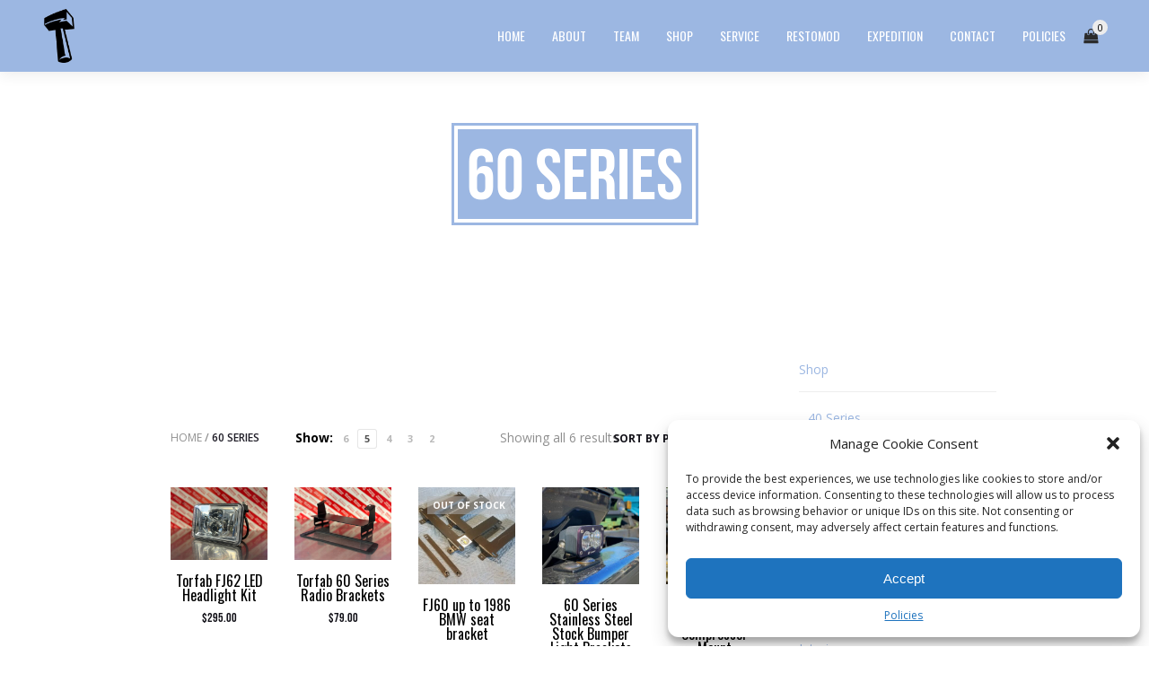

--- FILE ---
content_type: text/html; charset=UTF-8
request_url: https://torfab.com/product-category/60-series/
body_size: 14944
content:
<!DOCTYPE html>
<!--[if lt IE 7 ]><html class="ie ie6" lang="en"> <![endif]-->
<!--[if IE 7 ]><html class="ie ie7" lang="en"> <![endif]-->
<!--[if IE 8 ]><html class="ie ie8" lang="en"> <![endif]-->
<!--[if (gte IE 9)|!(IE)]><!-->
<html lang="en" > <!--<![endif]-->
<!--
===========================================================================
 Jarvis Onepage Parallax WordPress Theme by rocknrolladesigns.com (http://www.rocknrolladesigns.com) 
===========================================================================
-->
<head>
<meta http-equiv="Content-type" content="text/html; charset=UTF-8">
<meta name="viewport" content="width=device-width, user-scalable=no, initial-scale=1, maximum-scale=1, minimum-scale=1, shrink-to-fit=no">
<meta http-equiv="x-ua-compatible" content="IE=edge" />
<!-- PAGE TITLE -->

          <title>60 Series  &raquo;  Product categories  &raquo;  Torfab &raquo; The NW destination for Everything Land Cruisers parts and service, including complete one-off custom built Cruisers, maintenance, suspension, and expedition builds</title>
         <meta name="description" content="The NW destination for Everything Land Cruisers parts and service, including complete one-off custom built Cruisers, maintenance, suspension, and expedition builds">  
         </title>





<!--[if lt IE 9]>
	<script src="https://html5shim.googlecode.com/svn/trunk/html5.js"></script>
<![endif]-->



<!-- Mobile Specific Metas & Favicons
========================================================= -->

<link rel="shortcut icon" href="https://torfab.com/wp-content/uploads/2017/05/cropped-TORFAB-Hammer.png">

<!-- WordPress Stuff
========================================================= -->
<link rel="pingback" href="https://torfab.com/xmlrpc.php" />
	<!-- Google Web Fonts -->

 <link href='//fonts.googleapis.com/css?family=Open+Sans:300italic,400italic,600italic,700italic,800italic,400,300,600,700,800|&subset=latin,latin-ext,cyrillic,cyrillic-ext,greek-ext,greek,vietnamese' rel='stylesheet' type='text/css'><link href='//fonts.googleapis.com/css?family=Oswald:300italic,400italic,600italic,700italic,800italic,400,300,600,700,800|&subset=latin,latin-ext,cyrillic,cyrillic-ext,greek-ext,greek,vietnamese' rel='stylesheet' type='text/css'>
<meta name='robots' content='max-image-preview:large' />
<link rel="alternate" type="application/rss+xml" title="Torfab &raquo; Feed" href="https://torfab.com/feed/" />
<link rel="alternate" type="application/rss+xml" title="Torfab &raquo; Comments Feed" href="https://torfab.com/comments/feed/" />
<link rel="alternate" type="application/rss+xml" title="Torfab &raquo; 60 Series Category Feed" href="https://torfab.com/product-category/60-series/feed/" />
<script type="text/javascript">
/* <![CDATA[ */
window._wpemojiSettings = {"baseUrl":"https:\/\/s.w.org\/images\/core\/emoji\/14.0.0\/72x72\/","ext":".png","svgUrl":"https:\/\/s.w.org\/images\/core\/emoji\/14.0.0\/svg\/","svgExt":".svg","source":{"concatemoji":"https:\/\/torfab.com\/wp-includes\/js\/wp-emoji-release.min.js?ver=0613eb8bd67fabad33d7033fcd7224d7"}};
/*! This file is auto-generated */
!function(i,n){var o,s,e;function c(e){try{var t={supportTests:e,timestamp:(new Date).valueOf()};sessionStorage.setItem(o,JSON.stringify(t))}catch(e){}}function p(e,t,n){e.clearRect(0,0,e.canvas.width,e.canvas.height),e.fillText(t,0,0);var t=new Uint32Array(e.getImageData(0,0,e.canvas.width,e.canvas.height).data),r=(e.clearRect(0,0,e.canvas.width,e.canvas.height),e.fillText(n,0,0),new Uint32Array(e.getImageData(0,0,e.canvas.width,e.canvas.height).data));return t.every(function(e,t){return e===r[t]})}function u(e,t,n){switch(t){case"flag":return n(e,"\ud83c\udff3\ufe0f\u200d\u26a7\ufe0f","\ud83c\udff3\ufe0f\u200b\u26a7\ufe0f")?!1:!n(e,"\ud83c\uddfa\ud83c\uddf3","\ud83c\uddfa\u200b\ud83c\uddf3")&&!n(e,"\ud83c\udff4\udb40\udc67\udb40\udc62\udb40\udc65\udb40\udc6e\udb40\udc67\udb40\udc7f","\ud83c\udff4\u200b\udb40\udc67\u200b\udb40\udc62\u200b\udb40\udc65\u200b\udb40\udc6e\u200b\udb40\udc67\u200b\udb40\udc7f");case"emoji":return!n(e,"\ud83e\udef1\ud83c\udffb\u200d\ud83e\udef2\ud83c\udfff","\ud83e\udef1\ud83c\udffb\u200b\ud83e\udef2\ud83c\udfff")}return!1}function f(e,t,n){var r="undefined"!=typeof WorkerGlobalScope&&self instanceof WorkerGlobalScope?new OffscreenCanvas(300,150):i.createElement("canvas"),a=r.getContext("2d",{willReadFrequently:!0}),o=(a.textBaseline="top",a.font="600 32px Arial",{});return e.forEach(function(e){o[e]=t(a,e,n)}),o}function t(e){var t=i.createElement("script");t.src=e,t.defer=!0,i.head.appendChild(t)}"undefined"!=typeof Promise&&(o="wpEmojiSettingsSupports",s=["flag","emoji"],n.supports={everything:!0,everythingExceptFlag:!0},e=new Promise(function(e){i.addEventListener("DOMContentLoaded",e,{once:!0})}),new Promise(function(t){var n=function(){try{var e=JSON.parse(sessionStorage.getItem(o));if("object"==typeof e&&"number"==typeof e.timestamp&&(new Date).valueOf()<e.timestamp+604800&&"object"==typeof e.supportTests)return e.supportTests}catch(e){}return null}();if(!n){if("undefined"!=typeof Worker&&"undefined"!=typeof OffscreenCanvas&&"undefined"!=typeof URL&&URL.createObjectURL&&"undefined"!=typeof Blob)try{var e="postMessage("+f.toString()+"("+[JSON.stringify(s),u.toString(),p.toString()].join(",")+"));",r=new Blob([e],{type:"text/javascript"}),a=new Worker(URL.createObjectURL(r),{name:"wpTestEmojiSupports"});return void(a.onmessage=function(e){c(n=e.data),a.terminate(),t(n)})}catch(e){}c(n=f(s,u,p))}t(n)}).then(function(e){for(var t in e)n.supports[t]=e[t],n.supports.everything=n.supports.everything&&n.supports[t],"flag"!==t&&(n.supports.everythingExceptFlag=n.supports.everythingExceptFlag&&n.supports[t]);n.supports.everythingExceptFlag=n.supports.everythingExceptFlag&&!n.supports.flag,n.DOMReady=!1,n.readyCallback=function(){n.DOMReady=!0}}).then(function(){return e}).then(function(){var e;n.supports.everything||(n.readyCallback(),(e=n.source||{}).concatemoji?t(e.concatemoji):e.wpemoji&&e.twemoji&&(t(e.twemoji),t(e.wpemoji)))}))}((window,document),window._wpemojiSettings);
/* ]]> */
</script>
<style id='wp-emoji-styles-inline-css' type='text/css'>

	img.wp-smiley, img.emoji {
		display: inline !important;
		border: none !important;
		box-shadow: none !important;
		height: 1em !important;
		width: 1em !important;
		margin: 0 0.07em !important;
		vertical-align: -0.1em !important;
		background: none !important;
		padding: 0 !important;
	}
</style>
<link rel='stylesheet' id='wp-block-library-css' href='https://torfab.com/wp-includes/css/dist/block-library/style.min.css?ver=0613eb8bd67fabad33d7033fcd7224d7' type='text/css' media='all' />
<link rel='stylesheet' id='wc-blocks-vendors-style-css' href='https://torfab.com/wp-content/plugins/woocommerce/packages/woocommerce-blocks/build/wc-blocks-vendors-style.css?ver=10.9.3' type='text/css' media='all' />
<link rel='stylesheet' id='wc-all-blocks-style-css' href='https://torfab.com/wp-content/plugins/woocommerce/packages/woocommerce-blocks/build/wc-all-blocks-style.css?ver=10.9.3' type='text/css' media='all' />
<style id='classic-theme-styles-inline-css' type='text/css'>
/*! This file is auto-generated */
.wp-block-button__link{color:#fff;background-color:#32373c;border-radius:9999px;box-shadow:none;text-decoration:none;padding:calc(.667em + 2px) calc(1.333em + 2px);font-size:1.125em}.wp-block-file__button{background:#32373c;color:#fff;text-decoration:none}
</style>
<style id='global-styles-inline-css' type='text/css'>
body{--wp--preset--color--black: #000000;--wp--preset--color--cyan-bluish-gray: #abb8c3;--wp--preset--color--white: #ffffff;--wp--preset--color--pale-pink: #f78da7;--wp--preset--color--vivid-red: #cf2e2e;--wp--preset--color--luminous-vivid-orange: #ff6900;--wp--preset--color--luminous-vivid-amber: #fcb900;--wp--preset--color--light-green-cyan: #7bdcb5;--wp--preset--color--vivid-green-cyan: #00d084;--wp--preset--color--pale-cyan-blue: #8ed1fc;--wp--preset--color--vivid-cyan-blue: #0693e3;--wp--preset--color--vivid-purple: #9b51e0;--wp--preset--gradient--vivid-cyan-blue-to-vivid-purple: linear-gradient(135deg,rgba(6,147,227,1) 0%,rgb(155,81,224) 100%);--wp--preset--gradient--light-green-cyan-to-vivid-green-cyan: linear-gradient(135deg,rgb(122,220,180) 0%,rgb(0,208,130) 100%);--wp--preset--gradient--luminous-vivid-amber-to-luminous-vivid-orange: linear-gradient(135deg,rgba(252,185,0,1) 0%,rgba(255,105,0,1) 100%);--wp--preset--gradient--luminous-vivid-orange-to-vivid-red: linear-gradient(135deg,rgba(255,105,0,1) 0%,rgb(207,46,46) 100%);--wp--preset--gradient--very-light-gray-to-cyan-bluish-gray: linear-gradient(135deg,rgb(238,238,238) 0%,rgb(169,184,195) 100%);--wp--preset--gradient--cool-to-warm-spectrum: linear-gradient(135deg,rgb(74,234,220) 0%,rgb(151,120,209) 20%,rgb(207,42,186) 40%,rgb(238,44,130) 60%,rgb(251,105,98) 80%,rgb(254,248,76) 100%);--wp--preset--gradient--blush-light-purple: linear-gradient(135deg,rgb(255,206,236) 0%,rgb(152,150,240) 100%);--wp--preset--gradient--blush-bordeaux: linear-gradient(135deg,rgb(254,205,165) 0%,rgb(254,45,45) 50%,rgb(107,0,62) 100%);--wp--preset--gradient--luminous-dusk: linear-gradient(135deg,rgb(255,203,112) 0%,rgb(199,81,192) 50%,rgb(65,88,208) 100%);--wp--preset--gradient--pale-ocean: linear-gradient(135deg,rgb(255,245,203) 0%,rgb(182,227,212) 50%,rgb(51,167,181) 100%);--wp--preset--gradient--electric-grass: linear-gradient(135deg,rgb(202,248,128) 0%,rgb(113,206,126) 100%);--wp--preset--gradient--midnight: linear-gradient(135deg,rgb(2,3,129) 0%,rgb(40,116,252) 100%);--wp--preset--font-size--small: 13px;--wp--preset--font-size--medium: 20px;--wp--preset--font-size--large: 36px;--wp--preset--font-size--x-large: 42px;--wp--preset--spacing--20: 0.44rem;--wp--preset--spacing--30: 0.67rem;--wp--preset--spacing--40: 1rem;--wp--preset--spacing--50: 1.5rem;--wp--preset--spacing--60: 2.25rem;--wp--preset--spacing--70: 3.38rem;--wp--preset--spacing--80: 5.06rem;--wp--preset--shadow--natural: 6px 6px 9px rgba(0, 0, 0, 0.2);--wp--preset--shadow--deep: 12px 12px 50px rgba(0, 0, 0, 0.4);--wp--preset--shadow--sharp: 6px 6px 0px rgba(0, 0, 0, 0.2);--wp--preset--shadow--outlined: 6px 6px 0px -3px rgba(255, 255, 255, 1), 6px 6px rgba(0, 0, 0, 1);--wp--preset--shadow--crisp: 6px 6px 0px rgba(0, 0, 0, 1);}:where(.is-layout-flex){gap: 0.5em;}:where(.is-layout-grid){gap: 0.5em;}body .is-layout-flow > .alignleft{float: left;margin-inline-start: 0;margin-inline-end: 2em;}body .is-layout-flow > .alignright{float: right;margin-inline-start: 2em;margin-inline-end: 0;}body .is-layout-flow > .aligncenter{margin-left: auto !important;margin-right: auto !important;}body .is-layout-constrained > .alignleft{float: left;margin-inline-start: 0;margin-inline-end: 2em;}body .is-layout-constrained > .alignright{float: right;margin-inline-start: 2em;margin-inline-end: 0;}body .is-layout-constrained > .aligncenter{margin-left: auto !important;margin-right: auto !important;}body .is-layout-constrained > :where(:not(.alignleft):not(.alignright):not(.alignfull)){max-width: var(--wp--style--global--content-size);margin-left: auto !important;margin-right: auto !important;}body .is-layout-constrained > .alignwide{max-width: var(--wp--style--global--wide-size);}body .is-layout-flex{display: flex;}body .is-layout-flex{flex-wrap: wrap;align-items: center;}body .is-layout-flex > *{margin: 0;}body .is-layout-grid{display: grid;}body .is-layout-grid > *{margin: 0;}:where(.wp-block-columns.is-layout-flex){gap: 2em;}:where(.wp-block-columns.is-layout-grid){gap: 2em;}:where(.wp-block-post-template.is-layout-flex){gap: 1.25em;}:where(.wp-block-post-template.is-layout-grid){gap: 1.25em;}.has-black-color{color: var(--wp--preset--color--black) !important;}.has-cyan-bluish-gray-color{color: var(--wp--preset--color--cyan-bluish-gray) !important;}.has-white-color{color: var(--wp--preset--color--white) !important;}.has-pale-pink-color{color: var(--wp--preset--color--pale-pink) !important;}.has-vivid-red-color{color: var(--wp--preset--color--vivid-red) !important;}.has-luminous-vivid-orange-color{color: var(--wp--preset--color--luminous-vivid-orange) !important;}.has-luminous-vivid-amber-color{color: var(--wp--preset--color--luminous-vivid-amber) !important;}.has-light-green-cyan-color{color: var(--wp--preset--color--light-green-cyan) !important;}.has-vivid-green-cyan-color{color: var(--wp--preset--color--vivid-green-cyan) !important;}.has-pale-cyan-blue-color{color: var(--wp--preset--color--pale-cyan-blue) !important;}.has-vivid-cyan-blue-color{color: var(--wp--preset--color--vivid-cyan-blue) !important;}.has-vivid-purple-color{color: var(--wp--preset--color--vivid-purple) !important;}.has-black-background-color{background-color: var(--wp--preset--color--black) !important;}.has-cyan-bluish-gray-background-color{background-color: var(--wp--preset--color--cyan-bluish-gray) !important;}.has-white-background-color{background-color: var(--wp--preset--color--white) !important;}.has-pale-pink-background-color{background-color: var(--wp--preset--color--pale-pink) !important;}.has-vivid-red-background-color{background-color: var(--wp--preset--color--vivid-red) !important;}.has-luminous-vivid-orange-background-color{background-color: var(--wp--preset--color--luminous-vivid-orange) !important;}.has-luminous-vivid-amber-background-color{background-color: var(--wp--preset--color--luminous-vivid-amber) !important;}.has-light-green-cyan-background-color{background-color: var(--wp--preset--color--light-green-cyan) !important;}.has-vivid-green-cyan-background-color{background-color: var(--wp--preset--color--vivid-green-cyan) !important;}.has-pale-cyan-blue-background-color{background-color: var(--wp--preset--color--pale-cyan-blue) !important;}.has-vivid-cyan-blue-background-color{background-color: var(--wp--preset--color--vivid-cyan-blue) !important;}.has-vivid-purple-background-color{background-color: var(--wp--preset--color--vivid-purple) !important;}.has-black-border-color{border-color: var(--wp--preset--color--black) !important;}.has-cyan-bluish-gray-border-color{border-color: var(--wp--preset--color--cyan-bluish-gray) !important;}.has-white-border-color{border-color: var(--wp--preset--color--white) !important;}.has-pale-pink-border-color{border-color: var(--wp--preset--color--pale-pink) !important;}.has-vivid-red-border-color{border-color: var(--wp--preset--color--vivid-red) !important;}.has-luminous-vivid-orange-border-color{border-color: var(--wp--preset--color--luminous-vivid-orange) !important;}.has-luminous-vivid-amber-border-color{border-color: var(--wp--preset--color--luminous-vivid-amber) !important;}.has-light-green-cyan-border-color{border-color: var(--wp--preset--color--light-green-cyan) !important;}.has-vivid-green-cyan-border-color{border-color: var(--wp--preset--color--vivid-green-cyan) !important;}.has-pale-cyan-blue-border-color{border-color: var(--wp--preset--color--pale-cyan-blue) !important;}.has-vivid-cyan-blue-border-color{border-color: var(--wp--preset--color--vivid-cyan-blue) !important;}.has-vivid-purple-border-color{border-color: var(--wp--preset--color--vivid-purple) !important;}.has-vivid-cyan-blue-to-vivid-purple-gradient-background{background: var(--wp--preset--gradient--vivid-cyan-blue-to-vivid-purple) !important;}.has-light-green-cyan-to-vivid-green-cyan-gradient-background{background: var(--wp--preset--gradient--light-green-cyan-to-vivid-green-cyan) !important;}.has-luminous-vivid-amber-to-luminous-vivid-orange-gradient-background{background: var(--wp--preset--gradient--luminous-vivid-amber-to-luminous-vivid-orange) !important;}.has-luminous-vivid-orange-to-vivid-red-gradient-background{background: var(--wp--preset--gradient--luminous-vivid-orange-to-vivid-red) !important;}.has-very-light-gray-to-cyan-bluish-gray-gradient-background{background: var(--wp--preset--gradient--very-light-gray-to-cyan-bluish-gray) !important;}.has-cool-to-warm-spectrum-gradient-background{background: var(--wp--preset--gradient--cool-to-warm-spectrum) !important;}.has-blush-light-purple-gradient-background{background: var(--wp--preset--gradient--blush-light-purple) !important;}.has-blush-bordeaux-gradient-background{background: var(--wp--preset--gradient--blush-bordeaux) !important;}.has-luminous-dusk-gradient-background{background: var(--wp--preset--gradient--luminous-dusk) !important;}.has-pale-ocean-gradient-background{background: var(--wp--preset--gradient--pale-ocean) !important;}.has-electric-grass-gradient-background{background: var(--wp--preset--gradient--electric-grass) !important;}.has-midnight-gradient-background{background: var(--wp--preset--gradient--midnight) !important;}.has-small-font-size{font-size: var(--wp--preset--font-size--small) !important;}.has-medium-font-size{font-size: var(--wp--preset--font-size--medium) !important;}.has-large-font-size{font-size: var(--wp--preset--font-size--large) !important;}.has-x-large-font-size{font-size: var(--wp--preset--font-size--x-large) !important;}
.wp-block-navigation a:where(:not(.wp-element-button)){color: inherit;}
:where(.wp-block-post-template.is-layout-flex){gap: 1.25em;}:where(.wp-block-post-template.is-layout-grid){gap: 1.25em;}
:where(.wp-block-columns.is-layout-flex){gap: 2em;}:where(.wp-block-columns.is-layout-grid){gap: 2em;}
.wp-block-pullquote{font-size: 1.5em;line-height: 1.6;}
</style>
<link rel='stylesheet' id='contact-form-7-css' href='https://torfab.com/wp-content/plugins/contact-form-7/includes/css/styles.css?ver=5.8' type='text/css' media='all' />
<link rel='stylesheet' id='jquery.fancybox.min-css' href='https://torfab.com/wp-content/plugins/iframe-popup/inc/jquery.fancybox.min.css?ver=0613eb8bd67fabad33d7033fcd7224d7' type='text/css' media='all' />
<style id='woocommerce-inline-inline-css' type='text/css'>
.woocommerce form .form-row .required { visibility: visible; }
</style>
<link rel='stylesheet' id='cmplz-general-css' href='https://torfab.com/wp-content/plugins/complianz-gdpr/assets/css/cookieblocker.min.css?ver=6.5.3' type='text/css' media='all' />
<link rel='stylesheet' id='rnr-commerce-css' href='https://torfab.com/wp-content/themes/jarvis_wp/css/rnr-commerce.css?ver=3.9' type='text/css' media='all' />
<link rel='stylesheet' id='rnrSkeleton-css' href='https://torfab.com/wp-content/themes/jarvis_wp/css/skeleton.css?ver=1' type='text/css' media='all' />
<link rel='stylesheet' id='rnrSocial-css' href='https://torfab.com/wp-content/themes/jarvis_wp/css/social.css?ver=1' type='text/css' media='all' />
<link rel='stylesheet' id='rnrFlexslider-css' href='https://torfab.com/wp-content/themes/jarvis_wp/css/flexslider.css?ver=1' type='text/css' media='all' />
<link rel='stylesheet' id='rnrFontawesome-css' href='https://torfab.com/wp-content/themes/jarvis_wp/css/font-awesome.css?ver=1' type='text/css' media='all' />
<link rel='stylesheet' id='rnrPrettyPhoto-css' href='https://torfab.com/wp-content/themes/jarvis_wp/css/prettyPhoto.css?ver=1' type='text/css' media='all' />
<link rel='stylesheet' id='rnrShortcodes-css' href='https://torfab.com/wp-content/themes/jarvis_wp/css/shortcodes.css?ver=1' type='text/css' media='all' />
<link rel='stylesheet' id='rnrTheme-css' href='https://torfab.com/wp-content/themes/jarvis_wp/css/theme.css?ver=1' type='text/css' media='all' />
<link rel='stylesheet' id='rnrAnimate-css' href='https://torfab.com/wp-content/themes/jarvis_wp/css/rnr-animate.css?ver=1' type='text/css' media='all' />
<link rel='stylesheet' id='rnrMedia-css' href='https://torfab.com/wp-content/themes/jarvis_wp/css/media.css?ver=1' type='text/css' media='all' />
<link rel='stylesheet' id='rnrSupersized-css' href='https://torfab.com/wp-content/themes/jarvis_wp/css/supersized.css?ver=1' type='text/css' media='all' />
<link rel='stylesheet' id='rnrSupersizedFun-css' href='https://torfab.com/wp-content/themes/jarvis_wp/css/supersized.shutter.css?ver=1' type='text/css' media='all' />
<link rel='stylesheet' id='style-css' href='https://torfab.com/wp-content/themes/jarvis_wp/style.css?ver=1' type='text/css' media='all' />
<script type="text/javascript" async src="https://torfab.com/wp-content/plugins/burst-statistics/helpers/timeme/timeme.min.js?ver=1.4.5" id="burst-timeme-js"></script>
<script type="text/javascript" src="https://torfab.com/wp-includes/js/jquery/jquery.min.js?ver=3.7.1" id="jquery-core-js"></script>
<script type="text/javascript" src="https://torfab.com/wp-includes/js/jquery/jquery-migrate.min.js?ver=3.4.1" id="jquery-migrate-js"></script>
<script type="text/javascript" src="https://torfab.com/wp-content/plugins/iframe-popup/inc/jquery.fancybox.min.js?ver=0613eb8bd67fabad33d7033fcd7224d7" id="jquery.fancybox.min-js"></script>
<link rel="https://api.w.org/" href="https://torfab.com/wp-json/" /><link rel="alternate" type="application/json" href="https://torfab.com/wp-json/wp/v2/product_cat/109" /><link rel="EditURI" type="application/rsd+xml" title="RSD" href="https://torfab.com/xmlrpc.php?rsd" />
<meta name="generator" content="Site Kit by Google 1.109.0" /><style>.cmplz-hidden{display:none!important;}</style>	<noscript><style>.woocommerce-product-gallery{ opacity: 1 !important; }</style></noscript>
	<style type="text/css">.recentcomments a{display:inline !important;padding:0 !important;margin:0 !important;}</style><link rel="icon" href="https://torfab.com/wp-content/uploads/2017/05/cropped-TORFAB-Hammer-32x32.png" sizes="32x32" />
<link rel="icon" href="https://torfab.com/wp-content/uploads/2017/05/cropped-TORFAB-Hammer-192x192.png" sizes="192x192" />
<link rel="apple-touch-icon" href="https://torfab.com/wp-content/uploads/2017/05/cropped-TORFAB-Hammer-180x180.png" />
<meta name="msapplication-TileImage" content="https://torfab.com/wp-content/uploads/2017/05/cropped-TORFAB-Hammer-270x270.png" />

<!-- CUSTOM TYPOGRAPHY STYLES -->
	
<style type="text/css">

  
 					 
              				
				.home-parallax { 
				   background: url('https://torfab.com/wp-content/uploads/2013/08/IMG_0653.gif') center top;
				}
							 @media only screen and (max-width: 767px) {
					.rnr-video { 
					   background: url('https://torfab.com/wp-content/uploads/2013/08/IMG_0653.gif') center top;
					}
				 }
				 
				 @media only screen 
					and (min-device-width : 768px) 
					and (max-device-width : 1024px) 
					and (orientation : landscape) { 
				    .rnr-video { 
					   background: url('https://torfab.com/wp-content/uploads/2013/08/IMG_0653.gif') center top;
					}					
					
					}
							
					 
								 
              				
				#re-power-2-2.parallax {
				   background-image: url('https://torfab.com/wp-content/uploads/2013/08/2013-11-10-08h28m14.gif') !important;
				}	 
				
								
					 
								 
              				
				#parallax-quote-two.parallax {
				   background-image: url('') !important;
				}	 
				
								
					 
								 
              				
				#parallax-quote.parallax {
				   background-image: url('https://torfab.com/wp-content/uploads/2019/09/unnamed-e1568240710432.jpg') !important;
				}	 
				
								
					 
								 
              				
				#sample-parallax.parallax {
				   background-image: url('https://torfab.com/wp-content/uploads/2013/08/tumblr_mopqj9QUeq1st5lhmo1_1280.jpg') !important;
				}	 
				
								
					 
			 
 





body{ 
		
        		font-family: Open Sans, Arial, Helvetica, sans-serif !important; 
				font-size: 13px; 
		
				font-style: normal; 		  
			   
	   
	   color: #000000;
	   font-weight:  normal;
}

.service-description {
       color: #000000;
}

	h1{
        		font-size: 80px; 

				font-style: normal; 		  
		
		color: #000000; 
	    font-weight:  normal; 
	    text-transform:  none;	
	}
	
	.contact-details h1 {
		font-size: 80px !important; 		
	}
		
	h2{ 
        		font-size: 36px; 

				font-style: normal; 		  
		
		color: #000000;  
	    font-weight:  normal; 
	    text-transform:  none;	
	}

	
	h3{ 
        		font-size: 20px; 
		
				font-style: normal; 		  
		
		color: #000000;  
	    font-weight:  normal; 
	    text-transform:  none;	
	}
	h4{ 
        		font-size: 18px; 

				font-style: normal;  
	    font-weight:  normal; 
	    text-transform:  none;			  
		
		color: #000000; 
	}
	h5{ 
        		font-size: 16px; 

				font-style: normal; 		  
		
		color: #000000;  
	    font-weight:  normal; 
	    text-transform:  none;	
	}
	h6{ 
	
        			

		font-size: 14px; 

				font-style: normal; 	 
	    font-weight:  normal; 
	    text-transform:  none;	  
		
		color: #000000; 
	}
	
	.subtitle { 
	
        		font-size: 25px; 

				font-style: normal; 	 
	    font-weight:  lighter; 
	    text-transform:  uppercase;	  
		
		color: #000000; 
	}
	
	
	.home-parallax h1,
	.home-parallax h2,
	.home-parallax h3,
	.home-parallax h4,
	.home-parallax h5,
	.home-parallax h6,
	.home-fullscreenslider h1,
	.home-fullscreenslider h2,
	.home-fullscreenslider h3,
	.home-fullscreenslider h4,
	.home-fullscreenslider h5,
	.home-fullscreenslider h6,
	.home-video h1,
	.home-video h2,
	.home-video h3,
	.home-video h4,
	.home-video h5,
	.home-video h6,	
	.parallax h1,
	.parallax h2,
	.parallax h3,
	.parallax h4,
	.parallax h5,
	.parallax h6,
	.parallax p.quote,
	.home-slide .home-slide-content,
	#slidecaption,
	.parallax .twitter-author a,
	.contact-details h2,
	.home3 h1 { 
	
        		font-size: 45px; 

				font-style: normal; 	 
	    font-weight:  normal; 
	    text-transform:  none;	  
		
		color: #ffffff; 
	}
	
			.home3 h1{
			width:420px;
			margin:0 40px;
			
		 } 
		 
		@media only screen and (max-width: 767px) {
	    .home3 h1 {
	        width: 380px;
	        margin:0 30px;
	     }
		}
		
		@media only screen and (max-width: 479px) {
	    .home3 h1 {
	        width: 220px;
	        margin:0 30px;
	     }
		}		
	
	.home-logo-text a {
        	
	}

	.home-parallax,
	.home-video, 
	.parallax,
	.parallax #twitter-feed ul.slides > li,
	.parallax .testimonial-slide .client-testimonial,
	.slidedescription { 
	
        		font-size: 16px; 

				font-style: normal; 
		
		color: #ffffff; 
	}


.navigation.colored li a,
nav.light .main-menu a,
nav.dark .main-menu a,
nav.transparent.scroll a,
.page-template-default nav.transparent .main-menu a, 
.blog nav.transparent .main-menu a, 
nav.transparent.scroll .main-menu a  {
        		 font-family: Oswald, Arial, Helvetica, sans-serif;
		 
		
		font-size: 14px; 
				font-style: normal; 		  
			   
	   
	   color: #ffffff;	
	   font-weight:  normal; 
	   text-transform:  uppercase;   	   	
}

nav.transparent a {
        		 font-family: Oswald, Arial, Helvetica, sans-serif;
		 
		
		font-size: 14px; 
				font-style: normal; 		  
			   
	   font-weight:  normal; 
	   text-transform:  uppercase;   
	   color :  #ffffff;   	
}

.navigation li a:hover, 
.navigation li.active a ,
.navigation.colored li a:hover, 
.navigation.colored li.active a, 
.navigation li.current-menu-item a,
.navigation li.current_page_parent > a{
	   color: #242424 !important;	   
}

.navigation.transparent li.current-menu-item a,
.navigation.transparent li.active a {
	   color: #9cb7e2 !important;	   
}


.copyright {
	background: #9cb7e2 !important;
        	
	      font-family: Open Sans, Arial, Helvetica, sans-serif; 
	    	font-size: 14px; 
	
		font-style: normal; 		  
		  
   
   color: #ffffff;		
}
.copyright a, .copyright .social-icons .social-icon {
	   color: #ffffff;	   
}
.copyright a:hover {
	   color: #000000;	   
}






.home-text-wrapper, .parallax-overlay {
	  
}







a.rnr-video-control {
	display:none !important;
}

.woocommerce ul.products li.product, .woocommerce-page ul.products li.product {
	float: left;
	margin: 0 2% 2.992em 0;
	padding: 0;
	position: relative;
	width: 32%;
	margin-left: 0;
}




/*========== B A C K G R O U N D    S K I N S =============*/

::-moz-selection {
 background: #9cb7e2;
}
::selection {
	background:#9cb7e2;
}

nav.colored, nav.light.colored,
.twitter-feed-icon i,
.testimonial-icon i,
.home-gradient,
.home-parallax,
#project-navigation ul li#prevProject a:hover, 
#project-navigation ul li#nextProject a:hover,
#project-navigation ul li a:hover,
#closeProject a:hover,
.mc4wp-form input[type="submit"],
#respond input[type="submit"],
input[type="submit"],
.pagination a.previous:hover, 
.pagination a.next:hover,
.service-box:hover,
.button,
.skillbar .skill-percentage,
.flex-control-nav li a:hover,
.flex-control-nav li a.flex-active,
.testimonial-slider .flex-direction-nav li a i, 
.twitter-slider .flex-direction-nav li a i,
.project-media .flex-direction-nav li a i,
.color-block,
.home1 .slabtextdone .slabtext.second-child,
.home4 .slabtextdone .slabtext.second-child,
.caption,
.copyright,
.title h1,
.service-features .img-container,
.service-features .img-container,
.view-profile,
.team-member:hover .team-desc,
.service-box .service-icon,
.modal .close,
#nav .sub-menu li.current-menu-item a, 
#nav .sub-menu li.current-menu-item a:hover, 
#nav .sub-menu li.current_page_item a, 
#nav .sub-menu li.current_page_item a:hover, 
#nav .sub-menu li .sub-menu li.current-menu-item a, 
#nav .sub-menu li .sub-menu li.current-menu-item a:hover, 
#nav .sub-menu li .sub-menu li.current_page_item a, 
#nav .sub-menu li .sub-menu li.current_page_item a:hover, 
#nav .sub-menu li a.active, #nav .sub-menu li a.active:hover,
#port-pagination a:hover,
#respond input[type="submit"], 
.woocommerce #respond input#submit, 
.woocommerce ul.products li.product a.button, 
.woocommerce-page ul.products li.product a.button,
.woocommerce div.product form.cart .button,
.woocommerce-page .woocommerce-message .button,
.woocommerce .cart-collaterals .shipping_calculator .button, 
.woocommerce-page .cart-collaterals .shipping_calculator .button,
.woocommerce .login input.button,
 .woocommerce .checkout_coupon input.button,
 .woocommerce .cart input.button.alt,
.woocommerce .login input.button,
 .woocommerce .checkout_coupon input.button,
 .woocommerce #respond input#submit:hover,
.woocommerce-page .woocommerce-message .button:hover,
.woocommerce button.button.alt,
.woocommerce a.wc-backward,
.woocommerce a.wc-backward:hover,
.woocommerce #payment #place_order, 
.woocommerce-page #payment #place_order,
.woocommerce #payment #place_order:hover, 
.woocommerce-page #payment #place_order:hover,
.woocommerce .widget_price_filter .ui-slider .ui-slider-range, 
.woocommerce-page .widget_price_filter .ui-slider .ui-slider-range,
.latest-blog .blog-item .inner:hover .blog-item-description .desc.post-icon,
.blog .blog-overlay,
.latest-blog .blog-item .blog-item-description span.date,
div.wpcf7 div.stretch-submit input[type="submit"],
.plan.featured .plan-head ,
#port-infinite a:hover,
.products .product .product-image .add_to_cart:hover,
.custom_check + .custom_label:after {
	background-color: #9cb7e2;
}


/*========== B O X   S H A D O W    S K I N S =============*/

.title h1,
.service-box .service-icon {
	box-shadow:0px 0px 0px 3px #9cb7e2;
}

.tab a.selected {
    box-shadow: 0px -3px 0px 0px #9cb7e2;
}




/*========== C O L O R    S K I N S =============*/

a,
.highlight,
nav.light .main-menu a:hover, 
nav.dark .main-menu a:hover,
nav.light .main-menu li.active a,
nav.transparent .main-menu li.active a, 
nav.dark .main-menu li.active a,
.parallax .quote i,
#filters ul li a:hover h3, 
#filters ul li a.active h3,
.post-title a:hover,
.post-tags li a:hover,
.tags-list li a:hover,
.pages li a:hover,
.home3 .slabtextdone .slabtext.second-child,
.service-box:hover .service-icon,
#nav .sub-menu li a:hover, 
#nav .sub-menu li .sub-menu li a:hover, 
#nav .sub-menu li .sub-menu li .sub-menu li a:hover,
.woocommerce .star-rating span,
.widget.widget_price_filter .price_slider_amount .button ,
.price.single-price > .amount ,
.rnr_tabs .tabs dd.active a, .rnr_tabs .tabs li.active a ,
#comments h2 span,
.checkout-quick-login a, .checkout-quick-coupon a,
.woocommerce p.stars.selected a.active:before, .woocommerce p.stars:hover a:before,
.woocommerce p.stars.selected a:not(.active):before {
	color:#9cb7e2;
}




/*========== B O R D E R    S K I N S =============*/

.pages li a.current,
.pages li a.current,
.service-features .img-container:after,
.service-box:hover .service-icon,
.callout,
blockquote p,
.pullquote.align-right,
.pullquote.align-left,
.custom_check + .custom_label:hover:before {
	border-color: #9cb7e2;
}









</style>


</head>

<body data-rsssl=1 data-cmplz=1 class="archive tax-product_cat term-60-series term-109 onepage theme-jarvis_wp woocommerce woocommerce-page woocommerce-no-js" data-spy="scroll" data-target=".navigation" data-offset="82" data-preoload="0">
<div id="load"></div>

 
 
     <!-- START PAGE WRAP -->    
    <div class="page-wrap ">
    
  <!-- HEADER SECTION -->	
 

  


    <!-- START NAVIGATION -->
    <nav class=" navigation colored sticky-nav">
     <!-- START CONTAINER -->	
      <div class="container clearfix">			
          <div class="four columns">			
              <!-- START LOGO -->	
              <div class="logo large">
			    						<a href="https://torfab.com/#" class=""><img src="https://torfab.com/wp-content/uploads/2017/05/TORFAB-Hammer.gif" alt="Torfab"></a>
					              </div>
              <!-- END LOGO -->	
              <div class="wpml-mobile">
                  
               </div> 		
          </div><!-- END FOUR COLUMNS -->                
         
           <!-- BEGIN NAVIGATION SECTION --> 
          <div class="twelve columns">            		
              <!-- START NAVIGATION MENU ITEMS -->

              <ul id="nav" class="main-menu large nav sf-menu sf-js-enabled"><li id="menu-item-335" class="menu-item menu-item-type-post_type menu-item-object-page"><a href="https://torfab.com/#home"><span>Home</span></a></li>
<li id="menu-item-334" class="menu-item menu-item-type-post_type menu-item-object-page"><a href="https://torfab.com/#about"><span>About</span></a></li>
<li id="menu-item-337" class="menu-item menu-item-type-post_type menu-item-object-page"><a href="https://torfab.com/#team"><span>Team</span></a></li>
<li id="menu-item-711" class="menu-item menu-item-type-post_type menu-item-object-page"><a href="https://torfab.com/shop/"><span>Shop</span></a></li>
<li id="menu-item-351" class="menu-item menu-item-type-post_type menu-item-object-page"><a href="https://torfab.com/#service"><span>Service</span></a></li>
<li id="menu-item-339" class="menu-item menu-item-type-post_type menu-item-object-page menu-item-has-children"><a href="https://torfab.com/#restomod"><span>Restomod</span></a>
<ul class="sub-menu">
</li>
	<li id="menu-item-1273" class="menu-item menu-item-type-post_type menu-item-object-page"><a href="https://torfab.com/featured-builds/"><span>Featured Builds</span></a></li>
</ul>
</li>
<li id="menu-item-598" class="menu-item menu-item-type-post_type menu-item-object-page"><a href="https://torfab.com/#expedition"><span>Expedition</span></a></li>
<li id="menu-item-343" class="menu-item menu-item-type-post_type menu-item-object-page"><a href="https://torfab.com/#contact"><span>Contact</span></a></li>
<li id="menu-item-1189" class="menu-item menu-item-type-post_type menu-item-object-page menu-item-privacy-policy"><a href="https://torfab.com/policies/"><span>Policies</span></a></li>
</ul>
              <!-- END NAVIGATION MENU ITEMS -->	
              <div class="wpml-desktop">
                	        <div class="header-shopping-cart shopping-cart">
        
                    <a class="rnr-cart" href="https://torfab.com/cart/">
                        <i class="fa fa-shopping-bag"></i>
                        <div class="cart-wrap"><span>0</span></div>
                    </a>
            <div class="rnr-cart-box">
                <div class="widget woocommerce widget_shopping_cart"><h2 class="widgettitle">Cart</h2><div class="widget_shopping_cart_content"></div></div>                <div class="clearboth"></div>
            </div>
        </div>
		 
               </div> 
               			
          </div><!-- END TWELVE COLUMNS -->	
      </div><!-- END CONTAINER -->	
    </nav>
    <!-- END NAVIGATION -->


<div id="rnr-page">
	<div class="rnr-page-inner">    

		<div class="rnr-grid container">	
           <div class="section">	
			<div class="rnr-col-1-1">            
	            <!-- START TITLE -->	            
				<div class="title">
				  <h1 class="header-text">
                  	60 Series                  
                  </h1>
                   
                </div><!-- END TITLE -->  	                           
			</div><!-- END SIXTEEN COLUMNS -->  
           </div><!-- END ROW -->         
          </div><!-- END CONTAINER -->       
    
     

        <div class="theme-content no-padding" itemprop="mainContentOfPage">
          <section id="shop-page">
		   <div id="rnr-page-id-226" class="rnr-page-wrapper rnr-grid container vc_row-fluid">
           
           <div class=" rnr-col-9-12 ">
    	<div class="shop-options">
		    <div class="rnr-grid container">
		        <div class="rnr-col-1-2 breadcrumbs">
		            <nav class="woocommerce-breadcrumb"><a href="https://torfab.com">Home</a> <span>/</span> 60 Series</nav>                    
                    <div class="column-switch">
                        <span>Show: </span>
                        <a href="/product-category/60-series/?shop_columns=6" class="sgrid ">6</a>
                        <a href="/product-category/60-series/?shop_columns=5" class="sgrid active">5</a>
                        <a href="/product-category/60-series/?shop_columns=4" class="sgrid ">4</a>
                        <a href="/product-category/60-series/?shop_columns=3" class="sgrid ">3</a>
                        <a href="/product-category/60-series/?shop_columns=2" class="sgrid ">2</a>
                    </div>
		        </div>
		        <div class="rnr-col-1-2 ordering">
                                    <form class="woocommerce-ordering" method="get">
	<div class="select-wrapper">
		<select name="orderby" class="orderby">
					<option value="popularity"  selected='selected'>Sort by popularity</option>
					<option value="date" >Sort by latest</option>
					<option value="price" >Sort by price: low to high</option>
					<option value="price-desc" >Sort by price: high to low</option>
				</select>
	</div>
	</form>                		<p class="woocommerce-result-count">
	Showing all 6 results</p>
                		        </div>
		    </div>
		</div>
		
		<div class="woocommerce-notices-wrapper"></div>		
		

					
      <div class="products rnr-grid" data-equal=">.product">
								
					
<article itemscope itemtype="product" class="post item rnr-col-1-5  post-1323 product type-product status-publish has-post-thumbnail product_cat-60-series product_cat-electrical product_cat-mounts pa_headlight-option-black-housing pa_headlight-option-chrome-housing pa_headlight-option-just-all-4-on-wiring-no-headlights first instock taxable shipping-taxable purchasable product-type-variable has-default-attributes">
		<figure class="product-image">
						<a href="https://torfab.com/product/torfab-fj62-led-lights-4x6-kit/" title="Torfab FJ62 LED Headlight Kit" class="fade"><img width="2192" height="1644" src="https://torfab.com/wp-content/uploads/2022/09/IMG_0982.jpg" class="attachment-shop_catalog size-shop_catalog" alt="" decoding="async" fetchpriority="high" srcset="https://torfab.com/wp-content/uploads/2022/09/IMG_0982.jpg 2192w, https://torfab.com/wp-content/uploads/2022/09/IMG_0982-300x225.jpg 300w, https://torfab.com/wp-content/uploads/2022/09/IMG_0982-1024x768.jpg 1024w, https://torfab.com/wp-content/uploads/2022/09/IMG_0982-768x576.jpg 768w, https://torfab.com/wp-content/uploads/2022/09/IMG_0982-1536x1152.jpg 1536w, https://torfab.com/wp-content/uploads/2022/09/IMG_0982-2048x1536.jpg 2048w, https://torfab.com/wp-content/uploads/2022/09/IMG_0982-640x480.jpg 640w" sizes="(max-width: 2192px) 100vw, 2192px" /></a><a href="https://torfab.com/product/torfab-fj62-led-lights-4x6-kit/" title="Torfab FJ62 LED Headlight Kit" class="fade"><img width="2192" height="1644" src="https://torfab.com/wp-content/uploads/2022/09/IMG_0982.jpg" class="attachment-shop_catalog size-shop_catalog" alt="" decoding="async" srcset="https://torfab.com/wp-content/uploads/2022/09/IMG_0982.jpg 2192w, https://torfab.com/wp-content/uploads/2022/09/IMG_0982-300x225.jpg 300w, https://torfab.com/wp-content/uploads/2022/09/IMG_0982-1024x768.jpg 1024w, https://torfab.com/wp-content/uploads/2022/09/IMG_0982-768x576.jpg 768w, https://torfab.com/wp-content/uploads/2022/09/IMG_0982-1536x1152.jpg 1536w, https://torfab.com/wp-content/uploads/2022/09/IMG_0982-2048x1536.jpg 2048w, https://torfab.com/wp-content/uploads/2022/09/IMG_0982-640x480.jpg 640w" sizes="(max-width: 2192px) 100vw, 2192px" /></a>		
<a rel="nofollow" href="https://torfab.com/product/torfab-fj62-led-lights-4x6-kit/" data-quantity="1" data-product_id="1323" data-product_sku="" class="add_to_cart add_to_cart_button button" data-added-text="">Select options</a>	</figure>
	<header class="post-title">
		<h5><a href="https://torfab.com/product/torfab-fj62-led-lights-4x6-kit/" title="Torfab FJ62 LED Headlight Kit">Torfab FJ62 LED Headlight Kit</a></h5>
					
	<span class="price"><span class="woocommerce-Price-amount amount"><bdi><span class="woocommerce-Price-currencySymbol">&#36;</span>295.00</bdi></span></span>
			</a>
<a rel="nofollow" href="https://torfab.com/product/torfab-fj62-led-lights-4x6-kit/" data-quantity="1" data-product_id="1323" data-product_sku="" class="add_to_cart add_to_cart_button button product_type_variable add_to_cart_button" data-added-text="">Select options</a>			</header>
	
</article><!-- end product -->					
				
					
<article itemscope itemtype="product" class="post item rnr-col-1-5  post-1321 product type-product status-publish has-post-thumbnail product_cat-60-series product_cat-electrical product_cat-interior product_shipping_class-14-flat-rate onbackorder taxable shipping-taxable purchasable product-type-simple">
		<figure class="product-image">
						<a href="https://torfab.com/product/torfab-60-series-radio-brackets/" title="Torfab 60 Series Radio Brackets" class="fade"><img width="2048" height="1536" src="https://torfab.com/wp-content/uploads/2023/01/IMG_0976.jpeg" class="attachment-shop_catalog size-shop_catalog" alt="" decoding="async" srcset="https://torfab.com/wp-content/uploads/2023/01/IMG_0976.jpeg 2048w, https://torfab.com/wp-content/uploads/2023/01/IMG_0976-300x225.jpeg 300w, https://torfab.com/wp-content/uploads/2023/01/IMG_0976-1024x768.jpeg 1024w, https://torfab.com/wp-content/uploads/2023/01/IMG_0976-768x576.jpeg 768w, https://torfab.com/wp-content/uploads/2023/01/IMG_0976-1536x1152.jpeg 1536w, https://torfab.com/wp-content/uploads/2023/01/IMG_0976-640x480.jpeg 640w" sizes="(max-width: 2048px) 100vw, 2048px" /></a><a href="https://torfab.com/product/torfab-60-series-radio-brackets/" title="Torfab 60 Series Radio Brackets" class="fade"><img width="2048" height="1536" src="https://torfab.com/wp-content/uploads/2023/01/IMG_0976.jpeg" class="attachment-shop_catalog size-shop_catalog" alt="" decoding="async" loading="lazy" srcset="https://torfab.com/wp-content/uploads/2023/01/IMG_0976.jpeg 2048w, https://torfab.com/wp-content/uploads/2023/01/IMG_0976-300x225.jpeg 300w, https://torfab.com/wp-content/uploads/2023/01/IMG_0976-1024x768.jpeg 1024w, https://torfab.com/wp-content/uploads/2023/01/IMG_0976-768x576.jpeg 768w, https://torfab.com/wp-content/uploads/2023/01/IMG_0976-1536x1152.jpeg 1536w, https://torfab.com/wp-content/uploads/2023/01/IMG_0976-640x480.jpeg 640w" sizes="(max-width: 2048px) 100vw, 2048px" /></a>		
<a rel="nofollow" href="?add-to-cart=1321" data-quantity="1" data-product_id="1321" data-product_sku="" class="add_to_cart add_to_cart_button button ajax_add_to_cart" data-added-text="Added to Cart">Add to cart</a>	</figure>
	<header class="post-title">
		<h5><a href="https://torfab.com/product/torfab-60-series-radio-brackets/" title="Torfab 60 Series Radio Brackets">Torfab 60 Series Radio Brackets</a></h5>
					
	<span class="price"><span class="woocommerce-Price-amount amount"><bdi><span class="woocommerce-Price-currencySymbol">&#36;</span>79.00</bdi></span></span>
			</a>
<a rel="nofollow" href="?add-to-cart=1321" data-quantity="1" data-product_id="1321" data-product_sku="" class="add_to_cart add_to_cart_button button product_type_simple add_to_cart_button ajax_add_to_cart" data-added-text="Added to Cart">Add to cart</a>			</header>
	
</article><!-- end product -->					
				
					
<article itemscope itemtype="product" class="post item rnr-col-1-5  post-777 product type-product status-publish has-post-thumbnail product_cat-60-series product_cat-interior product_cat-products product_cat-mounts product_tag-bmw product_tag-fj60 product_tag-seats product_shipping_class-air-box-kit outofstock taxable shipping-taxable purchasable product-type-simple">
		<figure class="product-image">
		<span class="badge out-of-stock">Out of Stock</span>				<a href="https://torfab.com/product/fj60-up-to-1986-bmw-seat-bracket/" title="FJ60 up to 1986 BMW seat bracket" class="fade"><img width="350" height="350" src="https://torfab.com/wp-content/uploads/2019/09/IMG_3421-e1568165062869-350x350.jpg" class="attachment-shop_catalog size-shop_catalog" alt="" decoding="async" loading="lazy" srcset="https://torfab.com/wp-content/uploads/2019/09/IMG_3421-e1568165062869-350x350.jpg 350w, https://torfab.com/wp-content/uploads/2019/09/IMG_3421-e1568165062869-100x100.jpg 100w" sizes="(max-width: 350px) 100vw, 350px" /></a><a href="https://torfab.com/product/fj60-up-to-1986-bmw-seat-bracket/" title="FJ60 up to 1986 BMW seat bracket" class="fade"><img width="350" height="350" src="https://torfab.com/wp-content/uploads/2019/09/IMG_3564-e1568165021909-350x350.jpg" class="attachment-shop_catalog size-shop_catalog" alt="" decoding="async" loading="lazy" srcset="https://torfab.com/wp-content/uploads/2019/09/IMG_3564-e1568165021909-350x350.jpg 350w, https://torfab.com/wp-content/uploads/2019/09/IMG_3564-e1568165021909-100x100.jpg 100w" sizes="(max-width: 350px) 100vw, 350px" /></a>		
<a rel="nofollow" href="https://torfab.com/product/fj60-up-to-1986-bmw-seat-bracket/" data-quantity="1" data-product_id="777" data-product_sku="" class="add_to_cart add_to_cart_button button ajax_add_to_cart" data-added-text="">Read more</a>	</figure>
	<header class="post-title">
		<h5><a href="https://torfab.com/product/fj60-up-to-1986-bmw-seat-bracket/" title="FJ60 up to 1986 BMW seat bracket">FJ60 up to 1986 BMW seat bracket</a></h5>
					
	<span class="price"><span class="woocommerce-Price-amount amount"><bdi><span class="woocommerce-Price-currencySymbol">&#36;</span>240.00</bdi></span></span>
			</a>
<a rel="nofollow" href="https://torfab.com/product/fj60-up-to-1986-bmw-seat-bracket/" data-quantity="1" data-product_id="777" data-product_sku="" class="add_to_cart add_to_cart_button button product_type_simple" data-added-text="">Read more</a>			</header>
	
</article><!-- end product -->					
				
					
<article itemscope itemtype="product" class="post item rnr-col-1-5  post-1260 product type-product status-publish has-post-thumbnail product_cat-60-series product_cat-electrical product_cat-mounts pa_baja-designs-s2-add-baja-design-s2-driving-combo-light-kit pa_baja-designs-s2-i-have-lights-already instock featured taxable shipping-taxable purchasable product-type-variable has-default-attributes">
		<figure class="product-image">
						<a href="https://torfab.com/product/60-series-stainless-steel-stock-bumper-light-brackets/" title="60 Series Stainless Steel Stock Bumper Light Brackets" class="fade"><img width="350" height="350" src="https://torfab.com/wp-content/uploads/2022/10/6dab110c-8275-4dae-9869-ee31bcf8c2b5-350x350.jpg" class="attachment-shop_catalog size-shop_catalog" alt="" decoding="async" loading="lazy" srcset="https://torfab.com/wp-content/uploads/2022/10/6dab110c-8275-4dae-9869-ee31bcf8c2b5-350x350.jpg 350w, https://torfab.com/wp-content/uploads/2022/10/6dab110c-8275-4dae-9869-ee31bcf8c2b5-150x150.jpg 150w, https://torfab.com/wp-content/uploads/2022/10/6dab110c-8275-4dae-9869-ee31bcf8c2b5-60x60.jpg 60w, https://torfab.com/wp-content/uploads/2022/10/6dab110c-8275-4dae-9869-ee31bcf8c2b5-100x100.jpg 100w" sizes="(max-width: 350px) 100vw, 350px" /></a><a href="https://torfab.com/product/60-series-stainless-steel-stock-bumper-light-brackets/" title="60 Series Stainless Steel Stock Bumper Light Brackets" class="fade"><img width="350" height="350" src="https://torfab.com/wp-content/uploads/2022/10/d970cad1-a7a6-493b-8640-2dfe8ac162d4-350x350.jpg" class="attachment-shop_catalog size-shop_catalog" alt="" decoding="async" loading="lazy" srcset="https://torfab.com/wp-content/uploads/2022/10/d970cad1-a7a6-493b-8640-2dfe8ac162d4-350x350.jpg 350w, https://torfab.com/wp-content/uploads/2022/10/d970cad1-a7a6-493b-8640-2dfe8ac162d4-150x150.jpg 150w, https://torfab.com/wp-content/uploads/2022/10/d970cad1-a7a6-493b-8640-2dfe8ac162d4-60x60.jpg 60w, https://torfab.com/wp-content/uploads/2022/10/d970cad1-a7a6-493b-8640-2dfe8ac162d4-100x100.jpg 100w" sizes="(max-width: 350px) 100vw, 350px" /></a>		
<a rel="nofollow" href="https://torfab.com/product/60-series-stainless-steel-stock-bumper-light-brackets/" data-quantity="1" data-product_id="1260" data-product_sku="" class="add_to_cart add_to_cart_button button" data-added-text="">Select options</a>	</figure>
	<header class="post-title">
		<h5><a href="https://torfab.com/product/60-series-stainless-steel-stock-bumper-light-brackets/" title="60 Series Stainless Steel Stock Bumper Light Brackets">60 Series Stainless Steel Stock Bumper Light Brackets</a></h5>
					
	<span class="price"><span class="woocommerce-Price-amount amount"><bdi><span class="woocommerce-Price-currencySymbol">&#36;</span>40.00</bdi></span> &ndash; <span class="woocommerce-Price-amount amount"><bdi><span class="woocommerce-Price-currencySymbol">&#36;</span>407.00</bdi></span></span>
			</a>
<a rel="nofollow" href="https://torfab.com/product/60-series-stainless-steel-stock-bumper-light-brackets/" data-quantity="1" data-product_id="1260" data-product_sku="" class="add_to_cart add_to_cart_button button product_type_variable add_to_cart_button" data-added-text="">Select options</a>			</header>
	
</article><!-- end product -->					
				
					
<article itemscope itemtype="product" class="post item rnr-col-1-5  post-1066 product type-product status-publish has-post-thumbnail product_cat-60-series product_cat-oba product_cat-mounts product_tag-air-compressor product_tag-arb product_tag-fj60 product_tag-fj62 product_tag-twin product_shipping_class-100-series-dual-compressor-bracket last outofstock taxable shipping-taxable purchasable product-type-simple">
		<figure class="product-image">
		<span class="badge out-of-stock">Out of Stock</span>				<a href="https://torfab.com/product/60-62-series-arb-twin-compressor-mount/" title="60/62 Series ARB Twin Compressor Mount" class="fade"><img width="350" height="350" src="https://torfab.com/wp-content/uploads/2022/06/Web2-350x350.jpg" class="attachment-shop_catalog size-shop_catalog" alt="" decoding="async" loading="lazy" srcset="https://torfab.com/wp-content/uploads/2022/06/Web2-350x350.jpg 350w, https://torfab.com/wp-content/uploads/2022/06/Web2-150x150.jpg 150w, https://torfab.com/wp-content/uploads/2022/06/Web2-60x60.jpg 60w, https://torfab.com/wp-content/uploads/2022/06/Web2-100x100.jpg 100w" sizes="(max-width: 350px) 100vw, 350px" /></a><a href="https://torfab.com/product/60-62-series-arb-twin-compressor-mount/" title="60/62 Series ARB Twin Compressor Mount" class="fade"><img width="350" height="350" src="https://torfab.com/wp-content/uploads/2022/06/Web2-350x350.jpg" class="attachment-shop_catalog size-shop_catalog" alt="" decoding="async" loading="lazy" srcset="https://torfab.com/wp-content/uploads/2022/06/Web2-350x350.jpg 350w, https://torfab.com/wp-content/uploads/2022/06/Web2-150x150.jpg 150w, https://torfab.com/wp-content/uploads/2022/06/Web2-60x60.jpg 60w, https://torfab.com/wp-content/uploads/2022/06/Web2-100x100.jpg 100w" sizes="(max-width: 350px) 100vw, 350px" /></a>		
<a rel="nofollow" href="https://torfab.com/product/60-62-series-arb-twin-compressor-mount/" data-quantity="1" data-product_id="1066" data-product_sku="" class="add_to_cart add_to_cart_button button ajax_add_to_cart" data-added-text="">Read more</a>	</figure>
	<header class="post-title">
		<h5><a href="https://torfab.com/product/60-62-series-arb-twin-compressor-mount/" title="60/62 Series ARB Twin Compressor Mount">60/62 Series ARB Twin Compressor Mount</a></h5>
					
	<span class="price"><span class="woocommerce-Price-amount amount"><bdi><span class="woocommerce-Price-currencySymbol">&#36;</span>239.00</bdi></span></span>
			</a>
<a rel="nofollow" href="https://torfab.com/product/60-62-series-arb-twin-compressor-mount/" data-quantity="1" data-product_id="1066" data-product_sku="" class="add_to_cart add_to_cart_button button product_type_simple" data-added-text="">Read more</a>			</header>
	
</article><!-- end product -->					
				
					
<article itemscope itemtype="product" class="post item rnr-col-1-5  post-1203 product type-product status-publish has-post-thumbnail product_cat-60-series product_cat-oba product_cat-mounts product_tag-60-series product_tag-arb product_tag-compressor-mount product_tag-fj60 product_tag-fj62 product_tag-oba product_tag-twin product_shipping_class-front-suspension-kit first outofstock taxable shipping-taxable purchasable product-type-variable">
		<figure class="product-image">
		<span class="badge out-of-stock">Out of Stock</span>				<a href="https://torfab.com/product/60-series-arb-air-up-kit/" title="60 Series ARB Air Up Kit" class="fade"><img width="350" height="350" src="https://torfab.com/wp-content/uploads/2022/08/e8bbe4f3-9b17-4052-bb4b-e271770cdf5d-350x350.jpg" class="attachment-shop_catalog size-shop_catalog" alt="" decoding="async" loading="lazy" srcset="https://torfab.com/wp-content/uploads/2022/08/e8bbe4f3-9b17-4052-bb4b-e271770cdf5d-350x350.jpg 350w, https://torfab.com/wp-content/uploads/2022/08/e8bbe4f3-9b17-4052-bb4b-e271770cdf5d-150x150.jpg 150w, https://torfab.com/wp-content/uploads/2022/08/e8bbe4f3-9b17-4052-bb4b-e271770cdf5d-60x60.jpg 60w, https://torfab.com/wp-content/uploads/2022/08/e8bbe4f3-9b17-4052-bb4b-e271770cdf5d-100x100.jpg 100w" sizes="(max-width: 350px) 100vw, 350px" /></a><a href="https://torfab.com/product/60-series-arb-air-up-kit/" title="60 Series ARB Air Up Kit" class="fade"><img width="350" height="350" src="https://torfab.com/wp-content/uploads/2022/08/2dde1216-0447-4ef7-832b-fe2e088b3860-350x350.jpg" class="attachment-shop_catalog size-shop_catalog" alt="" decoding="async" loading="lazy" srcset="https://torfab.com/wp-content/uploads/2022/08/2dde1216-0447-4ef7-832b-fe2e088b3860-350x350.jpg 350w, https://torfab.com/wp-content/uploads/2022/08/2dde1216-0447-4ef7-832b-fe2e088b3860-150x150.jpg 150w, https://torfab.com/wp-content/uploads/2022/08/2dde1216-0447-4ef7-832b-fe2e088b3860-60x60.jpg 60w, https://torfab.com/wp-content/uploads/2022/08/2dde1216-0447-4ef7-832b-fe2e088b3860-100x100.jpg 100w" sizes="(max-width: 350px) 100vw, 350px" /></a>		
<a rel="nofollow" href="https://torfab.com/product/60-series-arb-air-up-kit/" data-quantity="1" data-product_id="1203" data-product_sku="" class="add_to_cart add_to_cart_button button" data-added-text="">Select options</a>	</figure>
	<header class="post-title">
		<h5><a href="https://torfab.com/product/60-series-arb-air-up-kit/" title="60 Series ARB Air Up Kit">60 Series ARB Air Up Kit</a></h5>
					
	<span class="price"><span class="woocommerce-Price-amount amount"><bdi><span class="woocommerce-Price-currencySymbol">&#36;</span>1,015.00</bdi></span></span>
			</a>
<a rel="nofollow" href="https://torfab.com/product/60-series-arb-air-up-kit/" data-quantity="1" data-product_id="1203" data-product_sku="" class="add_to_cart add_to_cart_button button product_type_variable" data-added-text="">Select options</a>			</header>
	
</article><!-- end product -->					
				
			
</div>			
		
	   
    
          </div>      
   
		 <div class="sidebar-options   ">
	    <div id="sidebar" class="four columns">
<div class="sidebar-content">
    <div id="nav_menu-3" class="widget widget_nav_menu"><div class="menu-store-menu-container"><ul id="menu-store-menu" class="menu"><li id="menu-item-1218" class="menu-item menu-item-type-post_type menu-item-object-page current-menu-ancestor current-menu-parent current_page_parent current_page_ancestor menu-item-has-children menu-item-1218"><a href="https://torfab.com/shop/">Shop</a>
<ul class="sub-menu">
	<li id="menu-item-1938" class="menu-item menu-item-type-taxonomy menu-item-object-product_cat menu-item-1938"><a href="https://torfab.com/product-category/40-series/">40 Series</a></li>
	<li id="menu-item-1230" class="menu-item menu-item-type-taxonomy menu-item-object-product_cat current-menu-item menu-item-1230"><a href="https://torfab.com/product-category/60-series/" aria-current="page">60 Series</a></li>
	<li id="menu-item-1943" class="menu-item menu-item-type-taxonomy menu-item-object-product_cat menu-item-1943"><a href="https://torfab.com/product-category/70-series/">70 Series</a></li>
	<li id="menu-item-1227" class="menu-item menu-item-type-taxonomy menu-item-object-product_cat menu-item-1227"><a href="https://torfab.com/product-category/80-series/">80 Series</a></li>
	<li id="menu-item-1229" class="menu-item menu-item-type-taxonomy menu-item-object-product_cat menu-item-1229"><a href="https://torfab.com/product-category/100-series/">100 Series</a></li>
	<li id="menu-item-1228" class="menu-item menu-item-type-taxonomy menu-item-object-product_cat menu-item-1228"><a href="https://torfab.com/product-category/200-series/">200 Series</a></li>
</ul>
</li>
<li id="menu-item-1213" class="menu-item menu-item-type-taxonomy menu-item-object-product_cat menu-item-1213"><a href="https://torfab.com/product-category/products/mounts/">TorFab Products</a></li>
<li id="menu-item-1941" class="menu-item menu-item-type-taxonomy menu-item-object-product_cat menu-item-1941"><a href="https://torfab.com/product-category/products/apparel/">Apparel</a></li>
<li id="menu-item-1945" class="menu-item menu-item-type-taxonomy menu-item-object-product_cat menu-item-1945"><a href="https://torfab.com/product-category/products/body/">Body</a></li>
<li id="menu-item-1946" class="menu-item menu-item-type-taxonomy menu-item-object-product_cat menu-item-1946"><a href="https://torfab.com/product-category/products/interior/">Interior</a></li>
<li id="menu-item-1939" class="menu-item menu-item-type-taxonomy menu-item-object-product_cat menu-item-has-children menu-item-1939"><a href="https://torfab.com/product-category/products/electrical/">Electrical</a>
<ul class="sub-menu">
	<li id="menu-item-1940" class="menu-item menu-item-type-taxonomy menu-item-object-product_cat menu-item-1940"><a href="https://torfab.com/product-category/products/interior/scheel-mann-seats/">Scheel Mann Seats</a></li>
</ul>
</li>
<li id="menu-item-1942" class="menu-item menu-item-type-taxonomy menu-item-object-product_cat menu-item-1942"><a href="https://torfab.com/product-category/products/suspension/">Suspension</a></li>
<li id="menu-item-1214" class="menu-item menu-item-type-taxonomy menu-item-object-product_cat menu-item-1214"><a href="https://torfab.com/product-category/products/oba/">On Board Air Products</a></li>
<li id="menu-item-1215" class="menu-item menu-item-type-taxonomy menu-item-object-product_cat menu-item-1215"><a href="https://torfab.com/product-category/products/recovery/">Recovery</a></li>
<li id="menu-item-1947" class="menu-item menu-item-type-taxonomy menu-item-object-product_cat menu-item-1947"><a href="https://torfab.com/product-category/toyota-diesels/">Toyota Diesels</a></li>
<li id="menu-item-1944" class="menu-item menu-item-type-taxonomy menu-item-object-product_cat menu-item-1944"><a href="https://torfab.com/product-category/shop-garage-sale/">Shop/Garage Sale</a></li>
</ul></div></div>
</div>
</div>     </div>
	    
		</div><!-- Page Wrapper -->  
 	</section>
   </div><!--Theme Content-->
		<div class="clearboth"></div>
		<div class="clearboth"></div>
	</div><!-- Page Inner -->	
</div><!--Page -->

      <!-- START COPYRIGHT SECTION -->   	
       <div class="copyright aligncenter">
     <div class="container clearfix">
        <div class="sixteen columns">   
        <div class="copyright-logo">
           						<h1><a href="https://torfab.com/">Torfab</a></h1>
					        </div>   
           <div class="social-icons">

    <div class="social-icon social-email"><a href="mailto:info@torfab.com" title="Email">Email</a></div>
    <div class="social-icon social-facebook"><a href="https://www.facebook.com/Torfab-109815792417114/" target="_blank" title="Facebook">Facebook</a></div>
    <div class="social-icon social-yelp"><a href="https://www.yelp.com/biz/torfab-everett-4" target="_blank" title="Yelp">Yelp</a></div>
   
    <div class="social-icon social-instagram"><a href="https://www.instagram.com/torfabrication/?hl=en" target="_blank" title="Instagram">Instagram</a></div>
  
    
  



           </div>
			<p>Torfab © 2019 All rights reserved. <br />
Website by <a href="http://romanrosenast.com/" style="color:black">Roman Rosenast</a></p>
            
         </div> <!-- END SIXTEEN COLUMNS -->        
	  </div><!-- END CONTAINER -->
                  </div>
     <!-- END COPYRIGHT SECTION -->	 
     
        
   
  

	        </div>
        <div id="back-to-top"><a href="#">Back to Top</a></div>
 	
<!-- Consent Management powered by Complianz | GDPR/CCPA Cookie Consent https://wordpress.org/plugins/complianz-gdpr -->
<div id="cmplz-cookiebanner-container"><div class="cmplz-cookiebanner cmplz-hidden banner-1 optout cmplz-bottom-right cmplz-categories-type-view-preferences" aria-modal="true" data-nosnippet="true" role="dialog" aria-live="polite" aria-labelledby="cmplz-header-1-optout" aria-describedby="cmplz-message-1-optout">
	<div class="cmplz-header">
		<div class="cmplz-logo"></div>
		<div class="cmplz-title" id="cmplz-header-1-optout">Manage Cookie Consent</div>
		<div class="cmplz-close" tabindex="0" role="button" aria-label="close-dialog">
			<svg aria-hidden="true" focusable="false" data-prefix="fas" data-icon="times" class="svg-inline--fa fa-times fa-w-11" role="img" xmlns="http://www.w3.org/2000/svg" viewBox="0 0 352 512"><path fill="currentColor" d="M242.72 256l100.07-100.07c12.28-12.28 12.28-32.19 0-44.48l-22.24-22.24c-12.28-12.28-32.19-12.28-44.48 0L176 189.28 75.93 89.21c-12.28-12.28-32.19-12.28-44.48 0L9.21 111.45c-12.28 12.28-12.28 32.19 0 44.48L109.28 256 9.21 356.07c-12.28 12.28-12.28 32.19 0 44.48l22.24 22.24c12.28 12.28 32.2 12.28 44.48 0L176 322.72l100.07 100.07c12.28 12.28 32.2 12.28 44.48 0l22.24-22.24c12.28-12.28 12.28-32.19 0-44.48L242.72 256z"></path></svg>
		</div>
	</div>

	<div class="cmplz-divider cmplz-divider-header"></div>
	<div class="cmplz-body">
		<div class="cmplz-message" id="cmplz-message-1-optout">To provide the best experiences, we use technologies like cookies to store and/or access device information. Consenting to these technologies will allow us to process data such as browsing behavior or unique IDs on this site. Not consenting or withdrawing consent, may adversely affect certain features and functions.</div>
		<!-- categories start -->
		<div class="cmplz-categories">
			<details class="cmplz-category cmplz-functional" >
				<summary>
						<span class="cmplz-category-header">
							<span class="cmplz-category-title">Functional</span>
							<span class='cmplz-always-active'>
								<span class="cmplz-banner-checkbox">
									<input type="checkbox"
										   id="cmplz-functional-optout"
										   data-category="cmplz_functional"
										   class="cmplz-consent-checkbox cmplz-functional"
										   size="40"
										   value="1"/>
									<label class="cmplz-label" for="cmplz-functional-optout" tabindex="0"><span class="screen-reader-text">Functional</span></label>
								</span>
								Always active							</span>
							<span class="cmplz-icon cmplz-open">
								<svg xmlns="http://www.w3.org/2000/svg" viewBox="0 0 448 512"  height="18" ><path d="M224 416c-8.188 0-16.38-3.125-22.62-9.375l-192-192c-12.5-12.5-12.5-32.75 0-45.25s32.75-12.5 45.25 0L224 338.8l169.4-169.4c12.5-12.5 32.75-12.5 45.25 0s12.5 32.75 0 45.25l-192 192C240.4 412.9 232.2 416 224 416z"/></svg>
							</span>
						</span>
				</summary>
				<div class="cmplz-description">
					<span class="cmplz-description-functional">The technical storage or access is strictly necessary for the legitimate purpose of enabling the use of a specific service explicitly requested by the subscriber or user, or for the sole purpose of carrying out the transmission of a communication over an electronic communications network.</span>
				</div>
			</details>

			<details class="cmplz-category cmplz-preferences" >
				<summary>
						<span class="cmplz-category-header">
							<span class="cmplz-category-title">Preferences</span>
							<span class="cmplz-banner-checkbox">
								<input type="checkbox"
									   id="cmplz-preferences-optout"
									   data-category="cmplz_preferences"
									   class="cmplz-consent-checkbox cmplz-preferences"
									   size="40"
									   value="1"/>
								<label class="cmplz-label" for="cmplz-preferences-optout" tabindex="0"><span class="screen-reader-text">Preferences</span></label>
							</span>
							<span class="cmplz-icon cmplz-open">
								<svg xmlns="http://www.w3.org/2000/svg" viewBox="0 0 448 512"  height="18" ><path d="M224 416c-8.188 0-16.38-3.125-22.62-9.375l-192-192c-12.5-12.5-12.5-32.75 0-45.25s32.75-12.5 45.25 0L224 338.8l169.4-169.4c12.5-12.5 32.75-12.5 45.25 0s12.5 32.75 0 45.25l-192 192C240.4 412.9 232.2 416 224 416z"/></svg>
							</span>
						</span>
				</summary>
				<div class="cmplz-description">
					<span class="cmplz-description-preferences">The technical storage or access is necessary for the legitimate purpose of storing preferences that are not requested by the subscriber or user.</span>
				</div>
			</details>

			<details class="cmplz-category cmplz-statistics" >
				<summary>
						<span class="cmplz-category-header">
							<span class="cmplz-category-title">Statistics</span>
							<span class="cmplz-banner-checkbox">
								<input type="checkbox"
									   id="cmplz-statistics-optout"
									   data-category="cmplz_statistics"
									   class="cmplz-consent-checkbox cmplz-statistics"
									   size="40"
									   value="1"/>
								<label class="cmplz-label" for="cmplz-statistics-optout" tabindex="0"><span class="screen-reader-text">Statistics</span></label>
							</span>
							<span class="cmplz-icon cmplz-open">
								<svg xmlns="http://www.w3.org/2000/svg" viewBox="0 0 448 512"  height="18" ><path d="M224 416c-8.188 0-16.38-3.125-22.62-9.375l-192-192c-12.5-12.5-12.5-32.75 0-45.25s32.75-12.5 45.25 0L224 338.8l169.4-169.4c12.5-12.5 32.75-12.5 45.25 0s12.5 32.75 0 45.25l-192 192C240.4 412.9 232.2 416 224 416z"/></svg>
							</span>
						</span>
				</summary>
				<div class="cmplz-description">
					<span class="cmplz-description-statistics">The technical storage or access that is used exclusively for statistical purposes.</span>
					<span class="cmplz-description-statistics-anonymous">The technical storage or access that is used exclusively for anonymous statistical purposes. Without a subpoena, voluntary compliance on the part of your Internet Service Provider, or additional records from a third party, information stored or retrieved for this purpose alone cannot usually be used to identify you.</span>
				</div>
			</details>
			<details class="cmplz-category cmplz-marketing" >
				<summary>
						<span class="cmplz-category-header">
							<span class="cmplz-category-title">Marketing</span>
							<span class="cmplz-banner-checkbox">
								<input type="checkbox"
									   id="cmplz-marketing-optout"
									   data-category="cmplz_marketing"
									   class="cmplz-consent-checkbox cmplz-marketing"
									   size="40"
									   value="1"/>
								<label class="cmplz-label" for="cmplz-marketing-optout" tabindex="0"><span class="screen-reader-text">Marketing</span></label>
							</span>
							<span class="cmplz-icon cmplz-open">
								<svg xmlns="http://www.w3.org/2000/svg" viewBox="0 0 448 512"  height="18" ><path d="M224 416c-8.188 0-16.38-3.125-22.62-9.375l-192-192c-12.5-12.5-12.5-32.75 0-45.25s32.75-12.5 45.25 0L224 338.8l169.4-169.4c12.5-12.5 32.75-12.5 45.25 0s12.5 32.75 0 45.25l-192 192C240.4 412.9 232.2 416 224 416z"/></svg>
							</span>
						</span>
				</summary>
				<div class="cmplz-description">
					<span class="cmplz-description-marketing">The technical storage or access is required to create user profiles to send advertising, or to track the user on a website or across several websites for similar marketing purposes.</span>
				</div>
			</details>
		</div><!-- categories end -->
			</div>

	<div class="cmplz-links cmplz-information">
		<a class="cmplz-link cmplz-manage-options cookie-statement" href="#" data-relative_url="#cmplz-manage-consent-container">Manage options</a>
		<a class="cmplz-link cmplz-manage-third-parties cookie-statement" href="#" data-relative_url="#cmplz-cookies-overview">Manage services</a>
		<a class="cmplz-link cmplz-manage-vendors tcf cookie-statement" href="#" data-relative_url="#cmplz-tcf-wrapper">Manage vendors</a>
		<a class="cmplz-link cmplz-external cmplz-read-more-purposes tcf" target="_blank" rel="noopener noreferrer nofollow" href="https://cookiedatabase.org/tcf/purposes/">Read more about these purposes</a>
			</div>

	<div class="cmplz-divider cmplz-footer"></div>

	<div class="cmplz-buttons">
		<button class="cmplz-btn cmplz-accept">Accept</button>
		<button class="cmplz-btn cmplz-deny">Deny</button>
		<button class="cmplz-btn cmplz-view-preferences">View preferences</button>
		<button class="cmplz-btn cmplz-save-preferences">Save preferences</button>
		<a class="cmplz-btn cmplz-manage-options tcf cookie-statement" href="#" data-relative_url="#cmplz-manage-consent-container">View preferences</a>
			</div>

	<div class="cmplz-links cmplz-documents">
		<a class="cmplz-link cookie-statement" href="#" data-relative_url="">{title}</a>
		<a class="cmplz-link privacy-statement" href="#" data-relative_url="">{title}</a>
		<a class="cmplz-link impressum" href="#" data-relative_url="">{title}</a>
			</div>

</div>
</div>
					<div id="cmplz-manage-consent" data-nosnippet="true"><button class="cmplz-btn cmplz-hidden cmplz-manage-consent manage-consent-1">Manage consent</button>

</div><script type="application/ld+json">{"@context":"https:\/\/schema.org\/","@type":"BreadcrumbList","itemListElement":[{"@type":"ListItem","position":1,"item":{"name":"Home","@id":"https:\/\/torfab.com"}},{"@type":"ListItem","position":2,"item":{"name":"60 Series","@id":"https:\/\/torfab.com\/product-category\/60-series\/"}}]}</script>	<script type="text/javascript">
		(function () {
			var c = document.body.className;
			c = c.replace(/woocommerce-no-js/, 'woocommerce-js');
			document.body.className = c;
		})();
	</script>
	<script type="text/javascript" src="https://torfab.com/wp-includes/js/dist/vendor/wp-polyfill-inert.min.js?ver=3.1.2" id="wp-polyfill-inert-js"></script>
<script type="text/javascript" src="https://torfab.com/wp-includes/js/dist/vendor/regenerator-runtime.min.js?ver=0.14.0" id="regenerator-runtime-js"></script>
<script type="text/javascript" src="https://torfab.com/wp-includes/js/dist/vendor/wp-polyfill.min.js?ver=3.15.0" id="wp-polyfill-js"></script>
<script type="text/javascript" src="https://torfab.com/wp-includes/js/dist/hooks.min.js?ver=c6aec9a8d4e5a5d543a1" id="wp-hooks-js"></script>
<script type="text/javascript" src="https://torfab.com/wp-includes/js/dist/i18n.min.js?ver=7701b0c3857f914212ef" id="wp-i18n-js"></script>
<script type="text/javascript" id="wp-i18n-js-after">
/* <![CDATA[ */
wp.i18n.setLocaleData( { 'text direction\u0004ltr': [ 'ltr' ] } );
/* ]]> */
</script>
<script type="text/javascript" src="https://torfab.com/wp-includes/js/dist/url.min.js?ver=b4979979018b684be209" id="wp-url-js"></script>
<script type="text/javascript" src="https://torfab.com/wp-includes/js/dist/api-fetch.min.js?ver=0fa4dabf8bf2c7adf21a" id="wp-api-fetch-js"></script>
<script type="text/javascript" id="wp-api-fetch-js-after">
/* <![CDATA[ */
wp.apiFetch.use( wp.apiFetch.createRootURLMiddleware( "https://torfab.com/wp-json/" ) );
wp.apiFetch.nonceMiddleware = wp.apiFetch.createNonceMiddleware( "c7daeb1849" );
wp.apiFetch.use( wp.apiFetch.nonceMiddleware );
wp.apiFetch.use( wp.apiFetch.mediaUploadMiddleware );
wp.apiFetch.nonceEndpoint = "https://torfab.com/wp-admin/admin-ajax.php?action=rest-nonce";
/* ]]> */
</script>
<script type="text/javascript" id="burst-js-extra">
/* <![CDATA[ */
var burst = {"url":"https:\/\/torfab.com\/wp-json\/","page_id":"1323","cookie_retention_days":"30","beacon_url":"https:\/\/torfab.com\/burst-statistics-endpoint.php","options":{"beacon_enabled":1,"enable_cookieless_tracking":1,"enable_turbo_mode":1,"do_not_track":0},"goals":[],"goals_script_url":"https:\/\/torfab.com\/wp-content\/plugins\/burst-statistics\/\/assets\/js\/build\/burst-goals.js"};
/* ]]> */
</script>
<script type="text/javascript" defer src="https://torfab.com/wp-content/plugins/burst-statistics/assets/js/build/burst-cookieless.min.js?ver=1.4.5" id="burst-js"></script>
<script type="text/javascript" src="https://torfab.com/wp-content/plugins/contact-form-7/includes/swv/js/index.js?ver=5.8" id="swv-js"></script>
<script type="text/javascript" id="contact-form-7-js-extra">
/* <![CDATA[ */
var wpcf7 = {"api":{"root":"https:\/\/torfab.com\/wp-json\/","namespace":"contact-form-7\/v1"}};
/* ]]> */
</script>
<script type="text/javascript" src="https://torfab.com/wp-content/plugins/contact-form-7/includes/js/index.js?ver=5.8" id="contact-form-7-js"></script>
<script type="text/javascript" src="https://torfab.com/wp-content/plugins/woocommerce/assets/js/jquery-blockui/jquery.blockUI.min.js?ver=2.7.0-wc.8.1.1" id="jquery-blockui-js"></script>
<script type="text/javascript" id="wc-add-to-cart-js-extra">
/* <![CDATA[ */
var wc_add_to_cart_params = {"ajax_url":"\/wp-admin\/admin-ajax.php","wc_ajax_url":"\/?wc-ajax=%%endpoint%%","i18n_view_cart":"View cart","cart_url":"https:\/\/torfab.com\/cart\/","is_cart":"","cart_redirect_after_add":"no"};
/* ]]> */
</script>
<script type="text/javascript" src="https://torfab.com/wp-content/plugins/woocommerce/assets/js/frontend/add-to-cart.min.js?ver=8.1.1" id="wc-add-to-cart-js"></script>
<script type="text/javascript" src="https://torfab.com/wp-content/plugins/woocommerce/assets/js/js-cookie/js.cookie.min.js?ver=2.1.4-wc.8.1.1" id="js-cookie-js"></script>
<script type="text/javascript" id="woocommerce-js-extra">
/* <![CDATA[ */
var woocommerce_params = {"ajax_url":"\/wp-admin\/admin-ajax.php","wc_ajax_url":"\/?wc-ajax=%%endpoint%%"};
/* ]]> */
</script>
<script type="text/javascript" src="https://torfab.com/wp-content/plugins/woocommerce/assets/js/frontend/woocommerce.min.js?ver=8.1.1" id="woocommerce-js"></script>
<script type="text/javascript" id="cmplz-cookiebanner-js-extra">
/* <![CDATA[ */
var complianz = {"prefix":"cmplz_","user_banner_id":"1","set_cookies":[],"block_ajax_content":"","banner_version":"18","version":"6.5.3","store_consent":"","do_not_track_enabled":"1","consenttype":"optout","region":"us","geoip":"","dismiss_timeout":"","disable_cookiebanner":"","soft_cookiewall":"","dismiss_on_scroll":"","cookie_expiry":"365","url":"https:\/\/torfab.com\/wp-json\/complianz\/v1\/","locale":"lang=en&locale=en","set_cookies_on_root":"","cookie_domain":"","current_policy_id":"17","cookie_path":"\/","categories":{"statistics":"statistics","marketing":"marketing"},"tcf_active":"","placeholdertext":"Click to accept {category} cookies and enable this content","aria_label":"Click to accept {category} cookies and enable this content","css_file":"https:\/\/torfab.com\/wp-content\/uploads\/complianz\/css\/banner-{banner_id}-{type}.css?v=18","page_links":{"us":{"cookie-statement":{"title":"","url":"https:\/\/torfab.com\/product\/torfab-fj62-led-lights-4x6-kit\/"},"privacy-statement":{"title":"Policies","url":"https:\/\/torfab.com\/policies\/"}}},"tm_categories":"","forceEnableStats":"","preview":"","clean_cookies":""};
/* ]]> */
</script>
<script defer type="text/javascript" src="https://torfab.com/wp-content/plugins/complianz-gdpr/cookiebanner/js/complianz.min.js?ver=6.5.3" id="cmplz-cookiebanner-js"></script>
<script type="text/javascript" id="cmplz-cookiebanner-js-after">
/* <![CDATA[ */
		
			function ensure_complianz_is_loaded() {
				let timeout = 30000000; // 30 seconds
				let start = Date.now();
				return new Promise(wait_for_complianz);

				function wait_for_complianz(resolve, reject) {
					if (window.cmplz_get_cookie) // if complianz is loaded, resolve the promise
						resolve(window.cmplz_get_cookie);
					else if (timeout && (Date.now() - start) >= timeout)
						reject(new Error("timeout"));
					else
						setTimeout(wait_for_complianz.bind(this, resolve, reject), 30);
				}
			}

			// This runs the promise code
			ensure_complianz_is_loaded().then(function(){

				
					document.addEventListener("burst_before_track_hit", function(burstData) {
						if ( cmplz_has_consent('statistics') ) {
							window.burst_enable_cookieless_tracking = 0;
						}
					});
					document.addEventListener("cmplz_status_change", function (){
						if ( cmplz_has_consent('statistics') ) {
							window.burst_enable_cookieless_tracking = 0;
							let event = new CustomEvent('burst_enable_cookies');
							document.dispatchEvent( event );
						}
					});

							});
		
		
/* ]]> */
</script>
<script type="text/javascript" id="wc-cart-fragments-js-extra">
/* <![CDATA[ */
var wc_cart_fragments_params = {"ajax_url":"\/wp-admin\/admin-ajax.php","wc_ajax_url":"\/?wc-ajax=%%endpoint%%","cart_hash_key":"wc_cart_hash_ffee92c3b56887ceafb8533fa96b5dc2","fragment_name":"wc_fragments_ffee92c3b56887ceafb8533fa96b5dc2","request_timeout":"5000"};
/* ]]> */
</script>
<script type="text/javascript" src="https://torfab.com/wp-content/plugins/woocommerce/assets/js/frontend/cart-fragments.min.js?ver=8.1.1" id="wc-cart-fragments-js"></script>
<script type="text/javascript" src="https://torfab.com/wp-content/themes/jarvis_wp/js/jquery.queryloader2.js?ver=1" id="rnrQueryLoader-js"></script>
<script type="text/javascript" src="https://torfab.com/wp-content/themes/jarvis_wp/js/init.js?ver=1" id="rnrInit-js"></script>
<script type="text/javascript" src="https://torfab.com/wp-content/themes/jarvis_wp/js/scripts.js?ver=1" id="rnrscripts-js"></script>
<script type="text/javascript" src="https://torfab.com/wp-content/themes/jarvis_wp/js/ajax-portfolio.js?ver=1" id="rnrPortfolio-js"></script>
<script type="text/javascript" src="https://torfab.com/wp-content/themes/jarvis_wp/js/shortcodes.js?ver=1" id="shortcodes-js"></script>
<script type="text/javascript" src="https://torfab.com/wp-content/themes/jarvis_wp/js/easyzoom.js?ver=3.9" id="rnr-easyzoom-js"></script>
<script type="text/javascript" src="https://torfab.com/wp-content/themes/jarvis_wp/js/supersized.3.2.7.min.js?ver=1" id="rnrSupersized-js"></script>
	      
    </body>
</html>        

--- FILE ---
content_type: text/css
request_url: https://torfab.com/wp-content/themes/jarvis_wp/css/rnr-commerce.css?ver=3.9
body_size: 14090
content:
.centered-text {
	text-align: center;
}
.product a {
	color: #2b2b2b;
}
.product a:hover {
	color: #ffffff;
}
.product-single {
	padding: 80px 0px;
}
.woocommerce-pagination {
	margin: 40px 0 60px;
	text-align: center;
}
.woocommerce-pagination .screen-reader-text {
	display: none;
}
.woocommerce-pagination ul {
	display: block;
	margin: 0;
	padding: 0;
}
.woocommerce-pagination ul li {
	display: inline-block;
}
.woocommerce-pagination .page-numbers {
	display: inline-block;
	font-size: 15px;
	color: #8f8f8f;
	padding: 0 8px;
}
.woocommerce-pagination .page-numbers:hover {
	color: #131219;
}
.woocommerce-pagination .page-numbers.current {
	color: #131219;
	text-decoration: underline;
}
.woocommerce-pagination .page-numbers.prev, .woocommerce-pagination .page-numbers.next {
	vertical-align: middle;
	font-size: 20px;
	color: rgba(19, 18, 25, 0.2);
}
.woocommerce-pagination .page-numbers.prev:hover, .woocommerce-pagination .page-numbers.next:hover {
	color: #131219;
}
.woocommerce-pagination .page-numbers.next {
	margin-left: 20px;
}
.woocommerce-pagination .page-numbers.prev {
	margin-right: 20px;
}
#sizing-popup {
	padding: 30px;
	background: #ffffff;
	color: #000000;
}
/*--------------------------------------------------
ROCKNROLLA SLICK SLIDER
----------------------------------------------------*/
.slick {
	max-width: 100%;
	height: 300px;
	position: relative;
	overflow: hidden;
}
.slick:after {
	margin: 0;
	width: 100%;
	height: 100%;
	left: 0;
	top: 0;
	bottom: auto;
}
.slick.slick-initialized {
	height: auto;
	overflow: visible;
}
.slick.slick-initialized .slick-list {
	opacity: 1;
}
.slick.slick-initialized:after {
	display: none;
}
.slick.content-carousel {
	padding-bottom: 40px;
}
.slick.content-carousel .slick-dots {
	bottom: 0;
}
.slick-slider {
	position: relative;
	display: block;
	box-sizing: border-box;
	-moz-box-sizing: border-box;
	-webkit-touch-callout: none;
	-moz-user-select: -moz-none;
	-ms-user-select: none;
	-webkit-user-select: none;
	user-select: none;
	-ms-touch-action: pan-y;
	touch-action: pan-y;
	-webkit-tap-highlight-color: transparent;
}
.slick-list {
	position: relative;
	overflow: hidden;
	display: block;
	margin: 0;
	padding: 0;
	opacity: 0;
}
.slick-list:focus {
	outline: none;
}
.slick-list.dragging {
	cursor: pointer;
	cursor: hand;
}
.slick-slider .slick-track, .slick-slider .slick-list {
	-moz-transform: translate3d(0, 0, 0);
	-webkit-transform: translate3d(0, 0, 0);
	transform: translate3d(0, 0, 0);
}
.slick-track {
	position: relative;
	left: 0;
	top: 0;
	display: block;
}
.slick-track:before, .slick-track:after {
	content: "";
	display: table;
}
.slick-track:after {
	clear: both;
}
.slick-loading .slick-track {
	visibility: hidden;
}
.slick-slide {
	float: left;
	position: relative;
	height: 100%;
	min-height: 1px;
	outline: 0;
	display: none;
}
.rtl .slick-slide {
	float: right;
}
.slick-slide img {
	display: block;
	outline: 0;
}
.slick-slide > img {
	width: 100%;
}
.slick-slide.slick-loading img {
	display: none;
}
.slick-slide.dragging img {
	pointer-events: none;
}
.slick-initialized .slick-slide {
	display: block;
}
.slick-loading .slick-slide {
	visibility: hidden;
}
.slick-vertical .slick-slide {
	display: block;
	height: auto;
}
.slick-nav {
	display: inline-block;
	position: absolute;
	top: 50%;
	background: rgba(0, 0, 0, 0.29);
	border: 0;
	line-height: 40px;
	width: 0;
	height: 40px;
	outline: 0;
	padding: 0;
	cursor: pointer;
	z-index: 20;
	transform: translateY(-50%);
	border-radius: 50%;
	font-size: 17px;
	color: #ffffff !important;
}
.slick-nav.slick-prev {
	/* opacity: 0; */
	left: 10px;
}
.slick-nav.slick-next {
	right: 10px;
	/* opacity: 0; */
}
.slick-nav.slick-disabled {
	opacity: 0.3;
	cursor: default;
}
.slick:hover .slick-nav.slick-prev {
	opacity: 1;
}
.slick:hover .slick-nav.slick-next {
	opacity: 1;
}
.slick-nav {
	visibility: visible;
	width: 40px;
	text-align: center;
}
.slick-dots {
	position: absolute;
	bottom: 5%;
	text-align: center;
	width: 100%;
}
.slick-dots li {
	display: inline-block !important;
	margin: 0 !important;
	padding: 0 !important;
}
.slick-dots li button {
	display: block;
	width: 10px;
	height: 10px;
	background: transparent;
	border: 1px solid rgba(19, 18, 25, 0.6);
	border-radius: 5px;
	margin: 0 2px;
	text-indent: -9999px;
	padding: 0;
	outline: 0;
	cursor: pointer;
}
.slick-dots li.slick-active button {
	border-color: #131219;
	background: #131219;
}
/*--------------------------------------------------
ROCKNROLLA FORM STYLING
----------------------------------------------------*/
form {
	margin: 0;
}
form fieldset {
	padding: 0;
	margin: 0;
	border: 0;
}
input[type="text"], input[type="password"], input[type="date"], input[type="datetime"], input[type="email"], input[type="number"], input[type="search"], input[type="tel"], input[type="time"], input[type="url"], textarea {
	border: 1px solid #eee;
	padding: 15px 8px;
	margin-bottom: 24px;
	color: #888888;
	font-weight: 400;
	/* background: #fff; */
	max-width: 100%;
	outline: 0;
	font-family: inherit;
	border-radius: 0;
	-moz-box-shadow: none;
	-webkit-box-shadow: none;
	box-shadow: none;
	-moz-appearance: none;
	-webkit-appearance: none;
}
input[type="text"].parsley-error, input[type="text"].wpcf7-not-valid, .woocommerce-invalid-required-field input[type="text"], input[type="password"].parsley-error, input[type="password"].wpcf7-not-valid, .woocommerce-invalid-required-field input[type="password"], input[type="date"].parsley-error, input[type="date"].wpcf7-not-valid, .woocommerce-invalid-required-field input[type="date"], input[type="datetime"].parsley-error, input[type="datetime"].wpcf7-not-valid, .woocommerce-invalid-required-field input[type="datetime"], input[type="email"].parsley-error, input[type="email"].wpcf7-not-valid, .woocommerce-invalid-required-field input[type="email"], input[type="number"].parsley-error, input[type="number"].wpcf7-not-valid, .woocommerce-invalid-required-field input[type="number"], input[type="search"].parsley-error, input[type="search"].wpcf7-not-valid, .woocommerce-invalid-required-field input[type="search"], input[type="tel"].parsley-error, input[type="tel"].wpcf7-not-valid, .woocommerce-invalid-required-field input[type="tel"], input[type="time"].parsley-error, input[type="time"].wpcf7-not-valid, .woocommerce-invalid-required-field input[type="time"], input[type="url"].parsley-error, input[type="url"].wpcf7-not-valid, .woocommerce-invalid-required-field input[type="url"], textarea.parsley-error, textarea.wpcf7-not-valid, .woocommerce-invalid-required-field textarea {
	border-color: #e76049;
}
input[type="text"].full, .woocommerce-MyAccount-content input[type="text"], input[type="password"].full, .woocommerce-MyAccount-content input[type="password"], input[type="date"].full, .woocommerce-MyAccount-content input[type="date"], input[type="datetime"].full, .woocommerce-MyAccount-content input[type="datetime"], input[type="email"].full, .woocommerce-MyAccount-content input[type="email"], input[type="number"].full, .woocommerce-MyAccount-content input[type="number"], input[type="search"].full, .woocommerce-MyAccount-content input[type="search"], input[type="tel"].full, .woocommerce-MyAccount-content input[type="tel"], input[type="time"].full, .woocommerce-MyAccount-content input[type="time"], input[type="url"].full, .woocommerce-MyAccount-content input[type="url"], textarea.full, .woocommerce-MyAccount-content textarea {
	width: 100%;
}
input[type="text"].placeholder, input[type="password"].placeholder, input[type="date"].placeholder, input[type="datetime"].placeholder, input[type="email"].placeholder, input[type="number"].placeholder, input[type="search"].placeholder, input[type="tel"].placeholder, input[type="time"].placeholder, input[type="url"].placeholder, textarea.placeholder {
	text-transform: uppercase;
	color: #8f8f8f;
	font-size: 11px;
}
input[type="text"]:-moz-placeholder, input[type="password"]:-moz-placeholder, input[type="date"]:-moz-placeholder, input[type="datetime"]:-moz-placeholder, input[type="email"]:-moz-placeholder, input[type="number"]:-moz-placeholder, input[type="search"]:-moz-placeholder, input[type="tel"]:-moz-placeholder, input[type="time"]:-moz-placeholder, input[type="url"]:-moz-placeholder, textarea:-moz-placeholder {
 text-transform: uppercase;
 color: #8f8f8f;
 font-size: 11px;
}
input[type="text"]::-moz-placeholder, input[type="password"]::-moz-placeholder, input[type="date"]::-moz-placeholder, input[type="datetime"]::-moz-placeholder, input[type="email"]::-moz-placeholder, input[type="number"]::-moz-placeholder, input[type="search"]::-moz-placeholder, input[type="tel"]::-moz-placeholder, input[type="time"]::-moz-placeholder, input[type="url"]::-moz-placeholder, textarea::-moz-placeholder {
 text-transform: uppercase;
 color: #8f8f8f;
 font-size: 11px;
}
input[type="text"]:-ms-input-placeholder, input[type="password"]:-ms-input-placeholder, input[type="date"]:-ms-input-placeholder, input[type="datetime"]:-ms-input-placeholder, input[type="email"]:-ms-input-placeholder, input[type="number"]:-ms-input-placeholder, input[type="search"]:-ms-input-placeholder, input[type="tel"]:-ms-input-placeholder, input[type="time"]:-ms-input-placeholder, input[type="url"]:-ms-input-placeholder, textarea:-ms-input-placeholder {
 text-transform: uppercase;
 color: #8f8f8f;
 font-size: 11px;
}
input[type="text"]::-webkit-input-placeholder, input[type="password"]::-webkit-input-placeholder, input[type="date"]::-webkit-input-placeholder, input[type="datetime"]::-webkit-input-placeholder, input[type="email"]::-webkit-input-placeholder, input[type="number"]::-webkit-input-placeholder, input[type="search"]::-webkit-input-placeholder, input[type="tel"]::-webkit-input-placeholder, input[type="time"]::-webkit-input-placeholder, input[type="url"]::-webkit-input-placeholder, textarea::-webkit-input-placeholder {
 text-transform: uppercase;
 color: #8f8f8f;
 font-size: 11px;
}
.wpcf7-not-valid-tip, .screen-reader-response {
	display: none !important;
}
.wpcf7-form-control-wrap {
	display: block;
	width: 100%;
	text-align: left;
}
label {
	font-size: 12px;
	display: block;
	color: #131219;
	margin: 0 0 8px;
	font-weight: 600;
	text-transform: uppercase;
}
label small {
	font-size: 10px;
	color: #0066ff;
}
textarea {
	min-height: 108px;
}
.wpcf7-form textarea {
}
.review-popup textarea {
	min-height: 150px;
}
.select-wrapper {
	position: relative;
	float: left;
	margin-bottom: 30px;
	outline: 0;
	min-width: 140px;
	border: 1px solid #eaeaea;
	color: #131219;
}
.select-option:after {
	content: "\f0d7";
	display: block;
	position: absolute;
	font-family: 'FontAwesome';
	top: 18px;
	right: 15px;
	font-size: 12px;
	line-height: 1;
}
.rtl .select-wrapper select {
	padding: 11px 17px 11px 34px;
}
.shop-options .woocommerce-ordering .select-wrapper:after {
	top: 4px;
	right: 0;
}
.rtl .select-wrapper:after {
	right: auto;
	left: 15px;
}
.select-wrapper select {
	display: block;
	font-size: 13px;
	font-weight: 700;
	font-family: inherit;
	height: 45px;
	padding: 11px 34px 11px 17px;
	border: 0;
	text-transform: uppercase;
	background: #fff;
	color: #131219;
	outline: 0;
	border-radius: 0;
	-moz-appearance: none;
	cursor: pointer;
	text-indent: 0.01px;
	text-overflow: '';
	-moz-appearance: radio-container;
}
.shipping-calculator-form .select-wrapper {
	width: 100%;
}

/* Firefox & MS11 Fixes */
@-moz-document url-prefix() {
 .select-wrapper:after {
 display: none;
}
}
@media screen and (-ms-high-contrast: active), (-ms-high-contrast: none) {
.select-wrapper:after {
	display: none;
}
}
/* Custom Checkbox */
.custom_check {
	position: absolute;
	top: 0;
	left: 0;
	visibility: hidden;
}
.rtl .custom_check {
	left: auto;
	right: 0;
}
.rtl .custom_check + .custom_label {
	padding: 0 30px 0 0;
	float: right;
}
.rtl .custom_check + .custom_label:before {
	left: auto;
	right: 0;
}
.rtl .custom_check + .custom_label:after {
	left: auto;
	right: 3px;
}
.custom_check + .custom_label {
	display: block !important;
	float: left;
	font-size: 14px;
	margin: 0;
	padding: 0 0 0 30px;
	min-height: 16px;
	line-height: 20px;
	position: relative;
	text-transform: none;
}
.custom_check + .custom_label:before {
	content: "";
	display: block;
	width: 16px;
	height: 16px;
	border: 1px solid #e8e8e8;
	position: absolute;
	background: #fff;
	top: 0;
	left: 0;
}
.custom_check + .custom_label:hover:before {
	border-color: #0066ff;
}
.custom_check + .custom_label:after {
	content: '';
	width: 10px;
	height: 10px;
	background: #0066ff;
	position: absolute;
	top: 3px;
	left: 3px;
	opacity: 0;
}
.custom_check:checked + .custom_label:after {
	opacity: 1;
}
input[type="radio"].custom_check + .custom_label:before, input[type="radio"].custom_check + .custom_label:after {
	border-radius: 8px;
}
/* Select 2 */
.form-row.woocommerce-invalid-required-field .select2-container .select2-choice {
	border-color: #e76049;
}
.select2-container {
	margin-bottom: 25px;
	clear: left;
}
.select2-container .select2-choice {
	background: #fff;
	border: 1px solid #eee;
	height: 45px !important;
	line-height: 45px !important;
	padding-left: 18px;
	font-size: 12px;
	text-transform: uppercase;
	border-radius: 0;
	-moz-box-shadow: none;
	-webkit-box-shadow: none;
	box-shadow: none;
}
.select2-container .select2-choice span {
	height: 43px;
	line-height: 45px;
	text-transform: uppercase;
}
.select2-container .select2-choice div b {
	background-position: 0 9px !important;
}
.select2-container.select2-dropdown-open .select2-choice {
	background: #fff;
	border: 1px solid #7a7a7a;
}
.select2-container.select2-dropdown-open .select2-choice div b {
	background-position: -18px 9px !important;
}
.select2-search {
	padding: 0 16px 10px 16px;
}
.select2-drop {
	border-radius: 0;
	-moz-box-shadow: none;
	-webkit-box-shadow: none;
	box-shadow: none;
	border-color: #7a7a7a;
}
.rtl .select2-drop {
	left: auto;
	right: -9999px;
}
.select2-drop.select2-drop-active {
	border-color: #7a7a7a;
}
.select2-drop.select2-drop-active.select2-drop-above {
	border-top-color: #7a7a7a;
}
.select2-drop .select2-search input {
	background: #fff !important;
	margin-bottom: 5px;
}
.select2-drop .select2-results {
	background: #fff;
	font-size: 12px;
	padding: 4px 12px;
}
.select2-drop .select2-results .select2-highlighted {
	background: #fafafa;
	border-radius: 0;
}
.select2-drop .select2-results li {
	margin: 0;
	text-transform: uppercase;
}
.select2-container-single .select2-search input[type=text] {
	background: #fff !important;
}
.wp-caption {
	position: relative;
	max-width: 100%;
}
.wp-caption .wp-caption-text {
	display: block;
	position: absolute;
	left: 20px;
	bottom: 20px;
	max-width: 80%;
	margin: 0;
	font-weight: 300;
	font-size: 13px;
	background: #fff;
	color: #131219;
	padding: 13px 15px;
}
.rtl .wp-caption .wp-caption-text {
	left: auto;
	right: 20px;
}
.more-link {
	display: inline-block;
	font-weight: 600;
	font-size: 14px;
	text-transform: uppercase;
	color: #0066ff;
}
 [class^="tag-link"] {
 display: inline-block;
 border: 1px solid #d7d7d7;
 color: #9b9aa2;
 font-size: 11px;
 padding: 10px 14px 7px;
 text-transform: uppercase;
 margin: 0 1px 6px 0;
 line-height: 1;
 border-radius: 15px;
 font-weight: 700;
}
[class^="tag-link"]:hover {
	background: #0066ff;
	border-color: #0066ff;
	color: #fff !important;
}
.widget_product_tag_cloud [class^="tag-link"] {
	font-size: 11px !important;
}
/*--------------------------------------------------
ROCKNROLLA REVIEWS STYLING
----------------------------------------------------*/
#comments h2 {
	text-align: center;
}
#comments h2 span {
	color: #0066ff;
}
#comments .comment-notes {
	margin-bottom: 20px;
}
#comments ol.commentlist {
	list-style: none;
	margin: 0 0 40px;
	display: block;
}
#comments ol.commentlist .comment:before {
	display: none;
}
#comments ol.commentlist .comment .comment_container {
	position: relative;
}
#comments ol.commentlist .comment .comment-body, #comments ol.commentlist .comment .comment-text {
	position: relative;
	min-height: 105px;
	padding-left: 105px;
	padding-bottom: 10px;
	margin-bottom: 35px;
	text-align: left;
}
#comments ol.commentlist .comment .comment-meta {
	line-height: 1;
	position: absolute;
	bottom: 5px;
	right: 0;
	font-size: 9px;
	color: #767676;
	text-transform: uppercase;
	font-weight: 400;
}
#comments ol.commentlist .comment .comment-meta a {
	color: #767676;
}
#comments ol.commentlist .comment .vcard {
	border: 0;
	padding: 0;
	margin: 10px 0;
}
#comments ol.commentlist .comment .vcard .fn {
	font-size: 20px;
	font-weight: 600;
	color: #131219;
}
#comments ol.commentlist .comment .vcard .says {
	text-transform: uppercase;
	font-size: 12px;
	font-weight: 400;
	color: #767676;
}
#comments ol.commentlist .comment p.meta {
	display: inline-block;
	border: 0;
	padding: 0;
	margin: 10px 0;
}
#comments ol.commentlist .comment p.meta strong {
	font-size: 20px;
	font-weight: 600;
	color: #131219;
}
#comments ol.commentlist .comment p.meta time {
	text-transform: uppercase;
	font-size: 12px;
	font-weight: 400;
	color: #767676;
}
#comments ol.commentlist .comment .avatar {
	width: 80px;
	height: 80px;
	float: left;
	position: absolute;
	top: 0;
	left: 0;
	border-radius: 40px;
}
#comments ol.commentlist .comment p {
	font-size: 16px;
	word-break: break-word;
}
#comments ol.commentlist .comment .reply {
	position: absolute;
	bottom: 0;
	left: 105px;
	font-size: 11px;
	text-transform: uppercase;
	font-weight: 600;
	color: #0066ff;
}
#comments ol.commentlist .comment .reply a {
	color: #0066ff;
}
#comments ol.commentlist .comment .reply:before {
	content: "\f064";
	font-family: FontAwesome;
	margin-right: 5px;
}
#comments ol.commentlist .comment:last-child .comment-body {
	border: 0;
	margin: 0;
}
#comments ol.commentlist .comment .children {
	list-style: none;
	margin-left: 10px;
	margin-bottom: 22px;
}
@media only screen and (max-width: 767px) {
#comments ol.commentlist .comment .children {
	margin-left: 30px;
}
}
#comments ol.commentlist .comment .children .avatar {
	background: #d5d5d5;
}
#comments ol.commentlist .comment .comment-respond {
	margin-top: 40px;
}
.comment-respond {
	position: relative;
}
.comment-respond .comment-reply-title {
	font-size: 30px;
	margin: 20px 0;
	display: inline-block;
	width: 100%;
	text-align: center;
}
.comment-respond .comment-reply-title small a {
	color: #0066ff;
	text-transform: uppercase;
	font-weight: 400;
	font-size: 14px;
}
.comment-respond input[type="text"], .comment-respond textarea {
	width: 100%;
}
.comment-respond .form-submit {
	text-align: right;
	margin: 0 15px;
}
.comment-respond .form-submit .submit {
	width: 100%;
}
@media only screen and (min-width: 767px) {
.comment-respond .form-submit .submit {
	width: auto;
}
}
/*--------------------------------------------------
ROCKNROLLA SHOP OPTIONS
----------------------------------------------------*/
.shop-options {
	margin-top: 80px;
	margin-bottom: 40px;
	text-align: center;
}
@media only screen and (min-width: 768px) {
.shop-options .breadcrumbs {
	text-align: left;
	float: left;
}
.shop-options .ordering {
	text-align: right;
	float: right;
}
}
.shop-options .woocommerce-breadcrumb {
	line-height: 20px;
	margin-bottom: 15px;
	float: left;
}
@media only screen and (min-width: 768px) {
.shop-options .woocommerce-breadcrumb {
	margin: 0;
}
}
.shop-options .woocommerce-result-count, .shop-options .woocommerce-ordering {
	display: block;
	margin: 0 0 15px;
	line-height: 20px;
}
@media only screen and (min-width: 768px) {
.shop-options .woocommerce-result-count, .shop-options .woocommerce-ordering {
	float: right;
	margin: 0;
	width: 48%;
}
}
 @media only screen and (max-width: 767px) {
.shop-options {
	margin: 20px 0;
}
.shop-options .woocommerce-breadcrumb {
	width: 100%;
	text-align: center;
	float: none;
	padding-bottom: 10px;
	border-bottom: 1px solid #eee;
}
.shop-options .woocommerce-result-count, .shop-options .woocommerce-ordering {
	float: right;
	margin: 0;
	width: 48%;
}
.shop-options .woocommerce-result-count, .shop-options .woocommerce-ordering {
	font-size: 12px !important;
}
}
.shop-options .woocommerce-result-count {
	font-size: 14px;
	color: #8f8f8f;
	margin-right: 10px;
	line-height: 20px;
}
.shop-options .woocommerce-ordering .select-wrapper {
	border: 1px solid transparent;
	margin: 0;
	float: right;
}
.shop-options .woocommerce-ordering .select-wrapper .select-option:after {
	top: 4px;
	right: 0;
}
.rtl .shop-options .woocommerce-ordering .select-wrapper:after {
	right: auto;
	left: 0;
}
.shop-options .woocommerce-ordering .select-wrapper select {
	padding: 0px 10px !important;
	font-size: 12px;
	font-weight: 700;
	text-transform: uppercase;
	height: 18px;
	background: transparent;
	margin-bottom: 0;
}
.rtl .shop-options .woocommerce-ordering .select-wrapper select {
	padding: 0 0 0 19px;
}
.shop_subcategories {
	margin: 0;
	text-align: center;
	padding: 0 15px;
	list-style: none;
	padding: 13px 0;
	border-top: 1px solid rgba(0, 0, 0, 0.06);
	border-bottom: 1px solid rgba(0, 0, 0, 0.06);
}
@media only screen and (min-width: 768px) {
.shop_subcategories {
	padding: 27px 0;
}
}
.shop_subcategories li {
	display: inline-block;
	margin: 0 10px;
}
.shop_subcategories li:last-child {
	margin: 0 10px;
}
@media only screen and (min-width: 768px) {
.shop_subcategories li {
	margin: 0 15px;
}
.shop_subcategories li:last-child {
	margin: 0 15px;
}
}
@media only screen and (min-width: 64.063em) {
.shop_subcategories li {
	margin: 0 25px;
}
.shop_subcategories li:last-child {
	margin: 0 25px;
}
}
.shop_subcategories li a {
	font-size: 13px;
	font-weight: 700;
	text-transform: uppercase;
	color: #666666;
}
.no-products {
	height: 300px;
	width: 100%;
}
.products {
	position: relative;
}

.products.rnr-grid > li {
    display: none;
}
.products .product {
	display: block;
	margin-bottom: 50px;
	text-align: center;
}
.products .product .post-title h3 {
	font-size: 16px;
	margin: 0;
}
.products .product .post-title .star-rating, .products .product .post-title .add_to_cart {
	display: none;
}
.products .product .product-image {
	display: block;
	position: relative;
	overflow: hidden;
	margin-bottom: 10px;
}
.products .product .product-image a {
	display: block;
}
.products .product .product-image img {
	width: 100%;
}
.products .product .product-image .fade {
	will-change: opacity;
	opacity: 1;
}
.products .product .product-image .fade + .fade {
	position: absolute;
	top: 0;
	left: 0;
	opacity: 0;
	width: 100%;
}
.products .product .product-image .yith-wcwl-add-to-wishlist {
	position: absolute;
	top: 10px;
	right: 10px;
	z-index: 10;
	color: #131219;
	text-transform: uppercase;
	font-size: 11px;
	font-weight: 600;
	margin: 0;
	opacity: 0;
}
.rtl .products .product .product-image .yith-wcwl-add-to-wishlist {
	direction: ltr;
}
.products .product .product-image .yith-wcwl-add-to-wishlist a {
	color: #131219;
}
.products .product .product-image .yith-wcwl-add-to-wishlist:hover .text {
	opacity: 1;
}
.products .product .product-image .yith-wcwl-add-to-wishlist .text {
	position: relative;
	top: -5px;
	margin-right: 5px;
	opacity: 0;
}
.products .product .product-image .yith-wcwl-add-to-wishlist .wishlist_icon {
	fill: transparent;
}
.products .product .product-image .yith-wcwl-add-to-wishlist .yith-wcwl-wishlistaddedbrowse .wishlist_icon path, .products .product .product-image .yith-wcwl-add-to-wishlist .yith-wcwl-wishlistexistsbrowse .wishlist_icon path {
	fill: #e25842;
	stroke: #e25842;
}
.products .product .product-image .add_to_cart {
	display: block;
	position: absolute;
	bottom: 0;
	left: 0;
	right: 0;
	border-radius: 0 !important;
	line-height: 1;
	background: rgba(19, 18, 25, 0.9);
	color: #fff;
	font-size: 11px;
	font-weight: 700;
	text-transform: uppercase;
	padding: 17px 17px 15px !important;
	opacity: 0;
	-moz-transform: translate3d(0, 100%, 0);
	-webkit-transform: translate3d(0, 100%, 0);
	transform: translate3d(0, 100%, 0);
	height: auto !important;
	line-height: 1 !important;
	box-shadow: none !important;
}
.products .product .product-image .add_to_cart:hover {

}
.products .product .product-image .added_to_cart {
	display: none;
}
.products .product:hover .fade {
	opacity: 0;
}
.products .product:hover .fade + .fade, .products .product:hover .add_to_cart, .products .product:hover .yith-wcwl-add-to-wishlist {
	opacity: 1;
}
.products .product:hover .add_to_cart {
	-moz-transform: translate3d(0, 0, 0);
	-webkit-transform: translate3d(0, 0, 0);
	transform: translate3d(0, 0, 0);
}
.products .product .product-image .add_to_cart.added {
	cursor: default;
}
.product-category {
	display: block;
	position: relative;
	margin-bottom: 32px;
	overflow: hidden;
	background: #131219;
}
.product-category:before {
	content: '';
	position: absolute;
	width: 100%;
	height: 100%;
	left: 0;
	top: 0;
	background: rgba(0, 0, 0, 0.4);
	z-index: 1;
}
.product-category .table {
	width: 100%;
}
.product-category figure {
	padding: 0;
	margin: 0;
}
.product-category figure img {
	width: 100%;
	-ms-transition: transform 1s cubic-bezier(0, 1, 0.5, 1);
	-webkit-transition: transform 1s cubic-bezier(0, 1, 0.5, 1);
	transition: transform 1s cubic-bezier(0, 1, 0.5, 1);
}
.product-category:hover img {
	transform: scale(1.2);
}
.product-category span {
	display: block;
	background: #fff;
	position: absolute;
	font-weight: 700;
	font-size: 11px;
	text-transform: uppercase;
	top: 15px;
	left: 0;
	padding: 14px 15px 11px;
	z-index: 10;
	color: #131219;
}
@media only screen and (min-width: 768px) {
.product-category span {
	padding: 20px 22px 18px;
	font-size: 13px;
	top: 30px;
}
}
.product-category a {
	display: block;
}
.product-category .title {
	text-align: center;
	position: absolute;
	top: 50%;
	left: 0;
	width: 100%;
	z-index: 11;
	-moz-transform: translate3d(0, -50%, 0);
	-webkit-transform: translate3d(0, -50%, 0);
	transform: translate3d(0, -50%, 0);
}
.product-category h2 {
	margin: 0;
	line-height: 1;
	color: #fff;
}
@media only screen and (max-width: 768px) {
.product-category h2 {
	font-size: 20px;
}
}
.product-category h2 a {
	color: #fff;
}
.product-category h2 a:hover {
	color: #fff;
}
.badge {
	position: absolute;
	top: 10px;
	left: 10px;
	display: block;
	z-index: 2;
	font-size: 10px;
	color: #fff;
	font-weight: 700;
	height: 20px;
	line-height: 20px;
	padding: 0 6px;
	text-transform: uppercase;
	text-align: center;
	letter-spacing: normal;
}
.badge.onsale {
	background: rgba(26, 169, 127, 0.5);
}
.badge.onsale.perc {
	font-weight: 400;
	font-size: 11px;
}
.badge.out-of-stock {
	background: rgba(177, 177, 177, 0.5);
}
.badge.new {
	background: rgba(0, 0, 0, 0.57);
}
.price {
	display: block;
	line-height: 0;
}
.price .from {
	display: none;
}
.price .amount {
	font-size: 14px;
	color: #131219;
}
.price del {
	color: #8f8f8f;
	font-size: 14px;
}
.price del .amount {
	color: #8f8f8f;
}
.price del + ins {
	margin-left: 10px;
}
.price ins {
	text-decoration: none;
}
.price.single-price {
	display: inline-block;
	margin: 20px 0 40px;
}
.price.single-price > .amount {
	font-size: 30px;
	color: #0066ff;
}
.price.single-price del .amount {
	font-size: 24px;
}
.price.single-price ins .amount {
	font-size: 30px;
}
.stock.out-of-stock {
	font-weight: 600;
	color: #e24f3d;
}
.woocommerce-product-rating {
	display: block;
}
.star-rating {
	display: inline-block;
	position: relative;
	height: 14px;
	line-height: 14px;
	width: 70px;
	background-size: 70px 28px;
}
.star-rating span:before {
	content: "\f005 \f005 \f005 \f005 \f005";
	top: 0;
	left: 0;
	position: absolute;
	float: left;
	font-family: 'FontAwesome';
}
.woocommerce .star-rating {
	float: left;
	overflow: hidden;
	position: relative;
	line-height: 1;
	height: 1.1em;
}
.woocommerce .star-rating:before {
	content: "\f006 \f006 \f006 \f006 \f006";
	color: #dcdcdc;
	float: left;
	top: 0;
	left: 0;
	position: absolute;
	font-family: FontAwesome;
}
.woocommerce .star-rating span {
	overflow: hidden;
	float: left;
	top: 0;
	left: 0;
	position: absolute;
	padding-top: 1.5em;
	color: #0066ff;
}
.star-rating + .write_first {
	display: inline-block;
	font-size: 13px;
	font-weight: 300;
	color: #131219;
	margin-left: 20px;
	line-height: 18px;
	vertical-align: text-top;
}
#comments .star-rating {
	float: right;
	margin: 10px 0 0;
}
.comment-form-rating p.stars {
	display: block;
	float: left;
	position: relative;
	height: 14px;
	line-height: 14px;
}
.comment-form-rating p.stars span a {
	display: block;
	width: 14px;
	height: 14px;
	line-height: 14px;
	float: left;
	position: relative;
}
html .woocommerce p.stars a.star-1, html .woocommerce-page p.stars a {
	width: 1.5em;
}
.woocommerce p.stars a {
	position: relative;
	height: 1em;
	width: 1em;
	text-indent: -999em;
	display: inline-block;
	text-decoration: none;
	color: #aaaaaa;
}
.woocommerce p.stars a:before {
	content: '\f006';
	display: block;
	position: absolute;
	top: 0;
	left: 0;
	width: 1em;
	height: 1em;
	line-height: 1;
	font-family: FontAwesome;
	text-indent: 0;
}
.woocommerce p.stars.selected a.active:before, .woocommerce p.stars:hover a:before {
	content: "\f005";
	color: #0066ff;
}
.woocommerce p.stars a:before, .woocommerce p.stars a:hover~a:before {
	content: "\f006";
	color: inherit;
}
.woocommerce p.stars.selected a.active~a:before {
	content: "\f006";
	color: #aaaaaa;
}
.woocommerce p.stars.selected a:not(.active):before {
	content: "\f005";
	color: #0066ff;
}
.comment-form-rating p.stars span a.active {
	background-position: left -14px;
}
.woocommerce-breadcrumb {
	font-size: 12px;
	color: #211f29;
	font-weight: 600;
	text-transform: uppercase;
	width: auto;
}
.woocommerce-breadcrumb a, .woocommerce-breadcrumb span {
	color: #8f8f8f;
}
.woocommerce-breadcrumb a {
	font-weight: 400;
}
.woocommerce-breadcrumb a:hover {
	color: #131219;
}
/*--------------------------------------------------
ROCKNROLLA SHOP ATTRIBUTES
----------------------------------------------------*/
.shop_attributes {
	border: 0;
	width: 100%;
	border-spacing: 0;
	text-align: left;
}
.rtl .shop_attributes {
	text-align: right;
}
.shop_attributes tbody tr th {
	vertical-align: middle;
	padding: 20px 0 18px;
	color: #131219;
	font-size: 14px;
	font-weight: 700;
	border-bottom: 1px solid #f5f5f5;
	background: none;
	width: 120px;
}
.shop_attributes tbody tr td {
	vertical-align: middle;
	padding: 14px 0 14px 15px;
	border-bottom: 1px solid #f5f5f5;
	background: none;
	font-weight: 400;
	font-size: 14px;
	color: #454545;
	text-align: right;
}
.rtl .shop_attributes tbody tr td {
	text-align: left
}
.shop_attributes tbody tr td p {
	margin: 0;
	color: #454545;
	font-size: 14px;
	font-weight: 300;
}
.shop_attributes tbody tr:last-child td, .shop_attributes tbody tr:last-child th {
	border-bottom: 0;
	background: none;
}
.shop_attributes tbody tr.alt {
	background: none;
}
.shop_attributes tbody tr.alt th {
	background: none;
}
.shop_table {
	border: 0;
	width: 100%;
	border-spacing: 0;
}
.shop_table thead {
	padding-bottom: 10px;
}
.shop_table thead tr th {
	text-align: center;
	font-size: 12px;
	font-weight: 700;
	padding: 0 0 10px 0;
	color: #131219;
	line-height: 1;
	text-transform: uppercase;
	border-bottom: 1px solid #f8f8f8;
}
@media only screen and (min-width: 768px) {
.shop_table thead tr th {
	padding: 0 0 15px 0;
}
}
.shop_table thead tr th.product-name, .shop_table thead tr th.product-remove, .shop_table thead tr th.order-number, .shop_table thead tr th.order-date, .shop_table thead tr th.order-status, .shop_table thead tr th.order-amount {
	text-align: left;
}
.rtl .shop_table thead tr th.product-name, .rtl .shop_table thead tr th.product-remove, .rtl .shop_table thead tr th.order-number, .rtl .shop_table thead tr th.order-date, .rtl .shop_table thead tr th.order-status, .rtl .shop_table thead tr th.order-amount {
	text-align: right;
}
.shop_table thead tr th.order-number {
	padding-left: 0;
}
@media only screen and (max-width: 768px) {
.shop_table thead tr th.product-remove {
	width: 0;
}
}
.shop_table thead tr th.product-thumbnail {
	text-align: left;
}
@media only screen and (min-width: 768px) {
.shop_table thead tr th.product-thumbnail {
	display: none;
}
}
.rtl .shop_table thead tr th.product-thumbnail {
	text-align: right;
}
.shop_table thead tr th.product-name {
	display: none;
}
@media only screen and (min-width: 768px) {
.shop_table thead tr th.product-name {
	display: table-cell;
}
}
@media only screen and (max-width: 768px) {
.shop_table thead tr th.product-price {
	width: 0;
	padding: 0;
	visibility: collapse;
	display: none;
}
}
.shop_table tfoot {
	font-weight: 500;
	color: #131219;
}
.shop_table tfoot tr th, .shop_table tfoot tr td {
	font-size: 14px;
	padding: 20px 0;
	border-bottom: 1px solid #eee;
	vertical-align: middle;
	font-weight: 500;
}
@media only screen and (max-width: 768px) {
.shop_table tfoot tr th, .shop_table tfoot tr td {
	padding: 10px 0;
}
}
.shop_table tfoot tr th {
	font-weight: 500;
	text-align: left;
}
.rtl .shop_table tfoot tr th {
	text-align: right;
}
.shop_table tfoot tr.total th, .shop_table tfoot tr.total td {
	border-bottom: 0;
}
.shop_table tfoot tr.total th .amount, .shop_table tfoot tr.total td .amount {
	font-size: 20px;
	font-weight: 900;
}
.shop_table tbody {
	padding-top: 10px;
	table-layout: fixed;
}
.shop_table tbody tr:nth-child(even) {
	background: none;
}
.shop_table tbody tr:nth-child(odd) {
	background: none;
}
.shop_table tbody tr:last-child td {
	border-bottom: 0;
}
.shop_table tbody tr td {
	padding: 10px 0;
	vertical-align: middle;
	text-align: center;
	color: #131219;
	border-bottom: 1px solid #f8f8f8;
}
@media only screen and (min-width: 768px) {
.shop_table tbody tr td {
	padding: 30px 0;
}
}
.shop_table tbody tr td.order-number {
	text-align: left;
	font-size: 18px;
	font-weight: 400;
	padding-left: 0;
}
.shop_table tbody tr td.order-status {
	text-transform: uppercase;
	font-weight: 600;
}
.shop_table tbody tr td.order-status.approved {
	color: #0066ff;
}
.shop_table tbody tr td.order-status.hold {
	color: #676767;
}
.shop_table tbody tr td.order-status.cancelled {
	color: #ec0f38;
}
.shop_table tbody tr td.product-price, .shop_table tbody tr td.product-quantity {
	text-align: center;
}
.shop_table tbody tr td.product-price .quantity .qty, .shop_table tbody tr td.product-quantity .quantity .qty {
	margin-bottom: 0;
	text-align: center;
	width: 30px;
	padding: 10px 5px;
	font-size: 13px;
}
@media only screen and (min-width: 768px) {
.shop_table tbody tr td.product-price .quantity .qty, .shop_table tbody tr td.product-quantity .quantity .qty {
	width: 50px;
	padding: 15px 10px;
}
}
.shop_table tbody tr td.product-price {
	display: none;
}
@media only screen and (min-width: 768px) {
.shop_table tbody tr td.product-price {
	display: table-cell;
}
}
.shop_table tbody tr td.order-actions a + a {
	margin-left: 10px;
}
.shop_table tbody tr td.product-name {
	color: #737373;
	font-size: 12px;
	text-align: left;
}
td.product-name {
    padding-left: 20px !important;
}
.shop_table tbody tr td.product-name a, .shop_table tbody tr td.product-name span {
	display: inline-block;
	font-size: 14px;
	font-weight: 700;
	color: #131219;
	margin-bottom: 10px;
}
.shop_table tbody tr td.product-name a:last-child, .shop_table tbody tr td.product-name span {
	margin-bottom: 0;
}
.shop_table tbody tr td.product-name span + .product-quantity {
	font-size: 16px;
}
.shop_table tbody tr td.product-name, .shop_table tbody tr td.product-remove, .shop_table tbody tr td.order-number, .shop_table tbody tr td.order-date, .shop_table tbody tr td.order-status, .shop_table tbody tr td.order-amount {
	text-align: left;
}
.rtl .shop_table tbody tr td.product-name, .rtl .shop_table tbody tr td.product-remove, .rtl .shop_table tbody tr td.order-number, .rtl .shop_table tbody tr td.order-date, .rtl .shop_table tbody tr td.order-status, .rtl .shop_table tbody tr td.order-amount {
	text-align: right;
}
.shop_table tbody tr td.product-thumbnail {
	display: none;
	vertical-align: top;
	width: 0;
	text-align: left;
}
@media only screen and (min-width: 768px) {
.shop_table tbody tr td.product-thumbnail {
	display: table-cell;
	width: 95px;
	min-width: 95px;
}
}
.rtl .shop_table tbody tr td.product-thumbnail {
	text-align: right;
}
.shop_table tbody tr td.product-quantity {
	text-transform: uppercase;
	font-weight: 600;
	font-size: 13px;
}
.shop_table tbody tr td.product-quantity .wishlist-in-stock {
	color: #0066ff;
}
.shop_table tbody tr td.product-quantity .wishlist-out-of-stock {
	color: #ec0f38;
}
.shop_table tbody tr td.product-stock-status {
	text-transform: uppercase;
	font-weight: 600;
	font-size: 13px;
}
.shop_table tbody tr td.product-stock-status .wishlist-in-stock {
	color: #0066ff;
}
.shop_table tbody tr td.product-stock-status .wishlist-out-of-stock {
	color: #ec0f38;
}
.shop_table tbody tr td.product-total {
	font-size: 14px;
	color: #131219;
	font-weight: 400;
}
.shop_table tbody tr td.product-remove {
	min-width: 20px;
	width: 20px;
	position: relative;
	height: 100%;
}
.shop_table tbody tr td.product-remove a {
	display: block;
	width: 10px;
	height: 26px;
	font-size: 20px;
}
.shop_table tbody tr td.product-remove a:hover {
 filter: progid:DXImageTransform.Microsoft.Alpha(enabled=false);
	opacity: 1;
}
.shop_table #shipping_method label {
	font-weight: 400 !important;
	text-align: left;
}
.shop_table #shipping_method label .amount {
	font-weight: 600;
}
.shop_table.wishlist {
	margin-top: 40px;
}
.shop_table.wishlist thead tr th.product-add-to-cart {
	display: none;
}
@media only screen and (min-width: 768px) {
.shop_table.wishlist thead tr th.product-add-to-cart {
	display: table-cell;
}
}
.shop_table.wishlist thead tr th.product-remove {
	width: 20px;
}
.shop_table.wishlist thead tr th.product-name, .shop_table.wishlist tbody tr td.product-name {
	padding-left: 0;
}
.shop_table.wishlist tbody tr td.product-add-to-cart {
	display: none;
}
@media only screen and (min-width: 768px) {
.shop_table.wishlist tbody tr td.product-add-to-cart {
	display: table-cell;
}
}
.shop_table.wishlist tbody tr td.product-price {
	font-size: 14px;
}
.shop_table.order_table {
	border-bottom: 0;
	padding: 0;
	margin-bottom: 30px;
}
.shop_table.order_table thead tr th.product-subtotal {
	text-align: left;
	padding-left: 15px;
}
@media only screen and (min-width: 768px) {
.shop_table.order_table thead tr th.product-subtotal {
	padding-left: 20px;
}
}
.shop_table.order_table tbody tr td {
	padding-left: 0;
	padding-right: 0;
	border-bottom: 1px solid #eee;
}
.shop_table.order_table tbody tr td.product-name .variation {
	margin-top: 10px;
}
.shop_table.order_table tbody tr td.product-total {
	padding-left: 15px;
	text-align: left;
	vertical-align: top;
	line-height: 18px;
}
@media only screen and (min-width: 768px) {
.shop_table.order_table tbody tr td.product-total {
	padding-left: 20px;
}
}
.shop_table.order_table.woocommerce-checkout-review-order-table tbody tr:first-child td {
	padding-top: 0;
}
.shop_table.order_table tfoot tr.order-total td {
	font-size: 20px;
}
.shop_table.order_table tfoot tr.order-total td strong {
	font-size: 22px;
}
.shop_table.order_table tfoot tr.order-total th, .shop_table.order_table tfoot tr.order-total td {
	line-height: 22px;
	border-bottom: 0;
}
.shop_table.order_table tfoot tr td {
	padding-left: 15px;
}
@media only screen and (min-width: 768px) {
.shop_table.order_table tfoot tr td {
	padding-left: 20px;
}
}
.shop_table + #payment {
	margin-top: 50px;
}
.quantity {
	position: relative;
	zoom: 1;
	padding-right: 15px;
	display: inline-block;
}
@media only screen and (min-width: 768px) {
.quantity {
	padding-right: 20px;
	margin-right: 20px;
}
}
.rtl .quantity {
	padding-right: 0;
	padding-left: 15px;
}
@media only screen and (min-width: 768px) {
.rtl .quantity {
	padding-left: 19px;
}
}
.quantity .plus, .quantity .minus {
	display: block;
	padding: 0;
	margin: 0;
	outline: 0;
	border: 1px solid #eee;
	position: absolute;
	text-align: center;
	width: 15px;
	height: 50%;
	text-decoration: none;
	overflow: visible;
	text-decoration: none;
	font-weight: 400;
	cursor: pointer;
	text-shadow: none;
	line-height: 1;
	background: none;
	color: #8f8f8f;
	border-radius: 0;
	-moz-appearance: none;
	-webkit-appearance: none;
}
@media only screen and (min-width: 768px) {
.quantity .plus, .quantity .minus {
	width: 19px;
}
}
.quantity .plus {
	top: 0;
	right: 0;
	border-bottom: 0;
	border-left: 0;
}
.rtl .quantity .plus {
	right: auto;
	left: 0;
}
.quantity .minus {
	bottom: 0;
	right: 0;
	border-left: 0;
}
.rtl .quantity .minus {
	right: auto;
	left: 0;
}
dl.variation {
	margin: 0;
	color: #131219;
	font-size: 11px;
	line-height: 1;
	text-transform: uppercase;
}
dl.variation dt {
	display: inline-block;
	clear: left;
	margin: 0 10px 5px 0;
	font-size: 11px;
	font-weight: 400;
}
.rtl dl.variation dt {
	margin-right: 0;
}
dl.variation dd {
	display: inline-block;
	margin: 0 0 5px 0;
}
.rtl dl.variation dd {
	margin-right: 10px;
}
dl.variation dd p {
	margin-bottom: 0;
	font-size: 11px;
	line-height: 1;
	font-weight: 600;
}
/* Cart Page */
.my_cart {
	padding: 100px 0 0;
}
@media only screen and (max-width: 768px) {
.my_cart {
	padding: 0;
}
}
.cart-collaterals {
	background: #fafafa;
	padding: 15px;
	margin-top: 30px;
}
@media only screen and (min-width: 768px) {
.cart-collaterals {
	padding: 25px;
}
}
@media only screen and (min-width: 64.063em) {
.cart-collaterals {
	padding: 35px;
	margin: 0;
}
}
@media only screen and (min-width: 80em) {
.cart-collaterals {
	padding: 50px;
}
}
.cart-collaterals .cart_totals h4 {
	font-size: 30px;
	margin-bottom: 25px;
}
.cart-collaterals .cart_totals #shipping_method {
	float: none;
}
.cart-collaterals .cart_totals table {
	border: 0;
	border-spacing: 0;
	background: none;
	width: 100%;
	margin: 0 0 25px;
	color: #454545;
}
.cart-collaterals .cart_totals table tbody tr td, .cart-collaterals .cart_totals table tbody tr th {
	padding: 25px 0;
	vertical-align: middle;
	border-bottom: 1px solid #ddd;
	font-weight: 400;
	font-size: 14px;
}
.cart-collaterals .cart_totals table tbody tr {
	background: none;
}
.cart-collaterals .cart_totals table tbody tr td {
	text-align: left;
	background: none;
	padding-left: 15px;
}
@media only screen and (min-width: 768px) {
.cart-collaterals .cart_totals table tbody tr td {
	padding-left: 20px;
}
}
.rtl .cart-collaterals .cart_totals table tbody tr td {
	padding-left: auto;
	padding-right: 15px;
}
@media only screen and (min-width: 768px) {
.rtl .cart-collaterals .cart_totals table tbody tr td {
	padding-right: 20px;
}
}
.cart-collaterals .cart_totals table tbody tr th {
	text-align: left;
	font-weight: 500;
	background: none;
}
.cart-collaterals .cart_totals table tbody tr.order-total td {
	font-weight: 600;
	font-size: 22px;
}
.cart-collaterals .cart_totals table + p {
	margin: 0 0 25px;
}
.cart-collaterals .cart_totals small {
	font-size: 13px;
	color: #676767;
}
.update-button {
	width: 35%;
}
@media only screen and (max-width: 80em) {
.update-button {
	width: 100%;
}
}
.update-button + .checkout-button {
	width: 60%;
	margin-left: 3%;
}
@media only screen and (max-width: 80em) {
.update-button + .checkout-button {
	width: 100%;
	margin: 20px 0 0;
}
}
.checkout {
}
@media only screen and (min-width: 768px) {
.checkout {
}
}
@media only screen and (min-width: 64.063em) {
.checkout {
}
}
@media only screen and (min-width: 80em) {
.checkout {
}
}
.my_orders {
	border: 0;
	width: 100%;
	border-spacing: 0;
}
.my_orders thead {
	background: #fff;
	padding-bottom: 10px;
}
.my_orders thead tr th {
	text-align: left;
	font-size: 12px;
	font-weight: 900;
	padding: 0 0 10px;
	border-bottom: 2px solid #131219;
	line-height: 1;
	text-transform: uppercase;
}
.my_orders tbody {
	padding-top: 10px;
}
.my_orders tbody tr td {
	padding: 20px 0;
	vertical-align: middle;
	color: #737373;
	border-bottom: 1px solid #eee;
	font-size: 13px;
}
.my_orders tbody tr td.order-actions {
	text-align: right;
}
.my_orders tbody tr td.order-number a {
	font-size: 18px;
	color: #131219;
}
.my_orders tbody tr:nth-child(even) {
	background: #fff;
}
.my_orders.order_table {
	border-bottom: 0;
}
.my_orders.order_table thead tr th {
	font-weight: 400;
	border-bottom-width: 1px;
}
.group_table {
	border: 0;
	border-spacing: 0;
	margin-bottom: 20px;
	table-layout: fixed;
	width: 100%;
}
.group_table tbody tr td {
	padding: 0 10px 20px 0;
	margin: 0;
}
.group_table tbody tr td:first-child {
	width: 100px;
}
.group_table tbody tr td label a {
	color: #131219;
}
.group_table tbody tr:nth-child(even) {
	background: #fff;
}
.group_table .quantity {
	float: none;
	text-align: left;
}
#coupon_code {
	width: 100%;
	padding: 15px 18px 12px;
	margin-bottom: 0;
	height: auto;
	display: inline;
}
@media only screen and (min-width: 768px) {
#coupon_code {
	width: 60%;
	box-sizing: border-box;
}
}
#coupon_code + .apply_coupon {
	width: 100%;
	margin: 0px 0 0 -4px;
	border: 0;
	height: 46px;
	color: #ffffff;
	border-radius: 0 2px 2px 0;
	box-sizing: border-box;
}
@media only screen and (min-width: 768px) {
#coupon_code + .apply_coupon {
	width: 35%;
}
}
.button.update-button {
	margin: 10px 0 0;
}
@media only screen and (min-width: 768px) {
.button.update-button {
	margin: 0;
}
}
.coupon-container {
	border: 1px dashed #cdcdcd;
	padding: 30px;
}
@media only screen and (max-width: 768px) {
.coupon-container {
	margin-top: 30px;
}
}
.coupon-container.margin {
	display: none;
	margin-bottom: 55px;
}
.coupon-container .notification-box {
	display: none;
}
.coupon-container .checkout_coupon {
	float: left;
	width: 100%;
	display: block !important;
}
.coupon-container .checkout_coupon #coupon_code {
	width: 100%;
	border: 1px solid #eee;
}
.coupon-container .checkout_coupon #coupon_code + .apply_coupon {
	width: auto;
	margin: 0;
}
.your-order {
	background: #fafafa;
	padding: 15px;
}
@media only screen and (min-width: 768px) {
.woocommerce-checkout-review-order {
	padding: 25px;
}
}
@media only screen and (min-width: 64.063em) {
.woocommerce-checkout-review-order {
	padding: 35px;
}
}
@media only screen and (min-width: 80em) {
.woocommerce-checkout-review-order {
	padding: 50px;
	background: transparent !important;
}
}
.woocommerce-checkout-review-order h3 {
	font-size: 30px;
	margin-bottom: 30px;
}
.shipping-calculator-button {
	display: block;
	color: #131219;
	font-weight: 600;
	font-size: 14px;
	text-transform: uppercase;
	margin: 20px 0 25px;
}
.shipping-calculator-form {
	width: 100%;
}
@media only screen and (max-width: 768px) {
.shipping-calculator-form {
	width: 100%;
}
}
.shipping-calculator-form .formrow {
	display: block;
	margin-bottom: 8px;
}
.shipping-calculator-form .formrow .select-wrapper, .shipping-calculator-form .formrow input {
	margin: 0;
	float: none;
}
.shipping-calculator-form .formrow .input-text {
	width: 100%;
}
.shipping-calculator-form .formrow:last-child {
	margin: 0;
}
/*--------------------------------------------------
ROCKNROLLA CHECKOUT 
----------------------------------------------------*/
.billing_shipping, .cart-holder {
	padding-right: 15px;
}
@media only screen and (min-width: 64.063em) {
.billing_shipping, .cart-holder {
	padding-right: 45px;
}
}
.cart-holder .related {
	margin-top: 60px;
}
.woocommerce-billing-fields h6, .woocommerce-shipping-fields h6 {
	font-weight: 700;
	text-transform: uppercase;
	font-size: 12px;
	margin-bottom: 30px;
	color: #131219;
}
.woocommerce-billing-fields .form-row-wide, .woocommerce-shipping-fields .form-row-wide {
	width: 100%;
}
.woocommerce-billing-fields #billing_first_name_field, .woocommerce-billing-fields #shipping_first_name_field, .woocommerce-billing-fields #billing_last_name_field, .woocommerce-billing-fields #shipping_last_name_field, .woocommerce-billing-fields #billing_email_field, .woocommerce-billing-fields #billing_phone_field, .woocommerce-billing-fields #shipping_email_field, .woocommerce-billing-fields #shipping_phone_field, .woocommerce-shipping-fields #billing_first_name_field, .woocommerce-shipping-fields #shipping_first_name_field, .woocommerce-shipping-fields #billing_last_name_field, .woocommerce-shipping-fields #shipping_last_name_field, .woocommerce-shipping-fields #billing_email_field, .woocommerce-shipping-fields #billing_phone_field, .woocommerce-shipping-fields #shipping_email_field, .woocommerce-shipping-fields #shipping_phone_field {
	width: 100%;
}
@media only screen and (min-width: 768px) {
.woocommerce-billing-fields #billing_first_name_field, .woocommerce-billing-fields #shipping_first_name_field, .woocommerce-billing-fields #billing_last_name_field, .woocommerce-billing-fields #shipping_last_name_field, .woocommerce-billing-fields #billing_email_field, .woocommerce-billing-fields #billing_phone_field, .woocommerce-billing-fields #shipping_email_field, .woocommerce-billing-fields #shipping_phone_field, .woocommerce-shipping-fields #billing_first_name_field, .woocommerce-shipping-fields #shipping_first_name_field, .woocommerce-shipping-fields #billing_last_name_field, .woocommerce-shipping-fields #shipping_last_name_field, .woocommerce-shipping-fields #billing_email_field, .woocommerce-shipping-fields #billing_phone_field, .woocommerce-shipping-fields #shipping_email_field, .woocommerce-shipping-fields #shipping_phone_field {
	width: 50%;
}
}
.woocommerce-billing-fields .form-row-wide input, .woocommerce-billing-fields .form-row-wide textarea, .woocommerce-billing-fields .form-row-first input, .woocommerce-billing-fields .form-row-first textarea, .woocommerce-billing-fields .form-row-last input, .woocommerce-billing-fields .form-row-last textarea, .woocommerce-shipping-fields .form-row-wide input, .woocommerce-shipping-fields .form-row-wide textarea, .woocommerce-shipping-fields .form-row-first input, .woocommerce-shipping-fields .form-row-first textarea, .woocommerce-shipping-fields .form-row-last input, .woocommerce-shipping-fields .form-row-last textarea {
	width: 100%;
	box-sizing: border-box;
}
.woocommerce-billing-fields #billing_first_name_field, .woocommerce-billing-fields #shipping_first_name_field, .woocommerce-billing-fields #billing_email_field, .woocommerce-billing-fields #shipping_email_field, .woocommerce-shipping-fields #billing_first_name_field, .woocommerce-shipping-fields #shipping_first_name_field, .woocommerce-shipping-fields #billing_email_field, .woocommerce-shipping-fields #shipping_email_field {
	padding-right: 0;
	box-sizing: border-box;
}
@media only screen and (min-width: 768px) {
.woocommerce-billing-fields #billing_first_name_field, .woocommerce-billing-fields #shipping_first_name_field, .woocommerce-billing-fields #billing_email_field, .woocommerce-billing-fields #shipping_email_field, .woocommerce-shipping-fields #billing_first_name_field, .woocommerce-shipping-fields #shipping_first_name_field, .woocommerce-shipping-fields #billing_email_field, .woocommerce-shipping-fields #shipping_email_field {box-sizing: border-box;}
}
.woocommerce-billing-fields #billing_last_name_field, .woocommerce-billing-fields #shipping_last_name_field, .woocommerce-billing-fields #billing_phone_field, .woocommerce-billing-fields #shipping_phone_field, .woocommerce-shipping-fields #billing_last_name_field, .woocommerce-shipping-fields #shipping_last_name_field, .woocommerce-shipping-fields #billing_phone_field, .woocommerce-shipping-fields #shipping_phone_field {
	padding-left: 0;
}
@media only screen and (min-width: 768px) {
.woocommerce-billing-fields #billing_last_name_field, .woocommerce-billing-fields #shipping_last_name_field, .woocommerce-billing-fields #billing_phone_field, .woocommerce-billing-fields #shipping_phone_field, .woocommerce-shipping-fields #billing_last_name_field, .woocommerce-shipping-fields #shipping_last_name_field, .woocommerce-shipping-fields #billing_phone_field, .woocommerce-shipping-fields #shipping_phone_field {box-sizing: border-box;}
}
.woocommerce-billing-fields #billing_address_1, .woocommerce-billing-fields #shipping_address_1, .woocommerce-shipping-fields #billing_address_1, .woocommerce-shipping-fields #shipping_address_1 {
	margin-bottom: 5px;
}
#ship-to-different-address {
	padding: 0;
	float: right;
	width: 100%;
	margin-top: 50px;
}
#ship-to-different-address h6 {
	font-weight: 700;
	text-transform: uppercase;
	font-size: 12px;
	margin-bottom: 30px;
	color: #131219;
}
#ship-to-different-address .shipping_toggle {
	float: right;
	position: relative;
}
.rtl #ship-to-different-address .shipping_toggle {
	float: left;
}
#order_comments {
	min-height: 124px;
	width: 100%;
}
.login p {
	text-align: center;
	margin-bottom: 30px;
}
.login .button {
	margin-top: 30px;
}
.login .lost_password {
	color: #0066ff;
	float: right;
	line-height: 20px;
	font-weight: bold;
	font-size: 14px;
}
.checkout-quick-login, .checkout-quick-coupon {
	font-weight: 700;
	font-size: 12px;
	text-transform: uppercase;
	text-align: center;
	color: #131219;
	margin-bottom: 25px;
}
.checkout-quick-login a, .checkout-quick-coupon a {
	color: #0066ff;
}
.checkout-quick-login {
	margin-bottom: 40px;
}
.login + .checkout-quick-coupon {
	padding-top: 40px;
	position: relative;
}
.login + .checkout-quick-coupon:after {
	content: '';
	position: absolute;
	top: 0;
	left: 50%;
	width: 30px;
	height: 1px;
	background: #dedede;
	margin-left: -15px;
}
.button.button_checkout_login {
	margin-top: 40px;
}
#shop-page.pull {
	padding-left: 0;
	padding-right: 300px;
}
@media only screen and (max-width: 768px) {
#shop-page.pull {
	padding-left: 0;
	padding-right: 0;
	margin: 0;
}
}
#shop-page.push {
	padding-right: 0;
	padding-left: 300px;
}
@media only screen and (max-width: 768px) {
#shop-page.push {
	padding-left: 0;
	padding-right: 0;
	margin: 0;
}
}
#shop-page .masonry {
	max-width: 100%;
	margin: 0 auto;
}
@media only screen and (max-width: 768px) {
#shop-page .masonry {
	width: 100% !important;
}
}
#checkout_thankyou h2 {
	margin-top: 50px;
}
#checkout_thankyou .order_details {
	list-style: none;
	font-size: 14px;
	color: #131219;
}
.payment_methods {
	list-style: none;
	margin: 0;
	padding: 0;
	float: left;
	width: 100%;
	margin-bottom: 20px;
}
.payment_methods li {
	float: left;
	width: 100%;
	margin-bottom: 20px;
}
.payment_methods li label {
	margin: 0;
	float: none;
}
.payment_methods li .custom_label {
	font-size: 16px;
	font-weight: 700;
	line-height: 20px;
}
.payment_methods li img {
	vertical-align: middle;
	margin-left: 10px;
	max-height: 16px;
}
.payment_methods li .payment_box {
	margin: 10px 0 10px 25px;
	float: left;
	font-size: 14px;
	line-height: 18px;
}
.rtl .payment_methods li .payment_box {
	margin: 10px 25px 10px 0;
	float: right;
}
.payment_methods li .payment_box p {
	margin: 0;
	color: #79787f;
}
.payment_methods li .about_paypal {
	color: #0066ff;
	font-size: 12px;
	text-transform: uppercase;
	margin-left: 20px;
}
.place-order .button {
	width: 100%;
	margin-top: 20px;
}
.form-row {
	display: inline-block;
	margin-right: -4px;
	width: 100%;
}
/*--------------------------------------------------
ROCKNROLLA MY ACCOUNT
----------------------------------------------------*/
.nav-row {
	border-bottom: 1px solid #eee;
}
.woocommerce-MyAccount-navigation {
	margin: 0;
	padding: 30px 0 20px;
	text-align: center;
}
.woocommerce-MyAccount-navigation ul {
	list-style: none;
	margin: 0;
	padding: 0;
}
.woocommerce-MyAccount-navigation li {
	display: inline-block;
	padding: 0;
	margin: 0 10px 10px;
}
.woocommerce-MyAccount-navigation li a {
	display: block;
	text-align: center;
	color: #d5d5d5;
	font-weight: 700;
	font-size: 13px;
	text-transform: uppercase;
}
.woocommerce-MyAccount-navigation li a svg {
	display: inline-block;
}
.woocommerce-MyAccount-navigation li a svg path {
	fill: #d5d5d5;
}
.woocommerce-MyAccount-navigation li a span {
	display: block;
}
.woocommerce-MyAccount-navigation li.is-active a, .woocommerce-MyAccount-navigation li:hover a {
	color: #232323;
}
.woocommerce-MyAccount-navigation li.is-active path, .woocommerce-MyAccount-navigation li:hover path {
	fill: #0066ff;
}
.woocommerce-MyAccount-content {
	padding: 20px 0;
}
.woocommerce-MyAccount-content a {
	color: #424242; 
	font-weight:bold;
}
@media only screen and (min-width: 768px) { 
.woocommerce-MyAccount-content {
	padding: 40px 0;
}
}
@media only screen and (min-width: 64.063em) {
.woocommerce-MyAccount-content {
	padding: 60px 0;
}
}
@media only screen and (min-width: 80em) {
.woocommerce-MyAccount-content {
	padding: 80px 0;
}
}
@media only screen and (min-width: 100em) {
.woocommerce-MyAccount-content {
	padding: 120px 0;
}
}
@media only screen and (min-width: 768px) {
.woocommerce-MyAccount-content h3 {
	margin-bottom: 30px;
}
}
@media only screen and (min-width: 64.063em) {
.woocommerce-MyAccount-content h3 {
	margin-bottom: 40px;
}
}
@media only screen and (min-width: 80em) {
.woocommerce-MyAccount-content h3 {
	margin-bottom: 50px;
}
}
@media only screen and (min-width: 100em) {
.woocommerce-MyAccount-content h3 {
	margin-bottom: 70px;
}
}
 @media only screen and (min-width: 768px) {
#yith-wcwl-form h3 {
	margin-bottom: 30px;
}
}
@media only screen and (min-width: 64.063em) {
#yith-wcwl-form h3 {
	margin-bottom: 40px;
}
}
@media only screen and (min-width: 80em) {
#yith-wcwl-form h3 {
	margin-bottom: 50px;
}
}
@media only screen and (min-width: 100em) {
#yith-wcwl-form h3 {
	margin-bottom: 70px;
}
}
.address {
	margin: 20px 0 30px;
}
.address address {
	line-height: 1.5;
	font-weight: 300;
	margin: 20px 0 40px;
}
.order-info {
	margin-bottom: 25px;
}
#customer_login {
	position: relative;
	padding-top: 60px;
	width: 100%;
	-moz-transition: all 0.2s linear;
	-o-transition: all 0.2s linear;
	-webkit-transition: all 0.2s linear;
	transition: all 0.2s linear;
}
#customer_login > div {
	padding: 0 0 120px;
	-moz-transition: all 0.2s linear;
	-o-transition: all 0.2s linear;
	-webkit-transition: all 0.2s linear;
	transition: all 0.2s linear;
}
#customer_login #user_login {
	margin-bottom: 0;
}
#customer_login .back_home {
	position: absolute;
	bottom: 0;
	left: 0;
	right: 0;
	text-align: center;
	padding: 38px 0;
	background: #f9f9f9;
}
#customer_login .back_home a {
	color: rgba(19, 18, 25, 0.6);
}
#customer_login .back_home a:hover {
	color: #131219;
}
#customer_login p {
	color: #131219;
}
#customer_login .button {
	margin: 30px 0;
}
#customer_login form {
	margin-bottom: 30px;
}
@media only screen and (min-width: 768px) {
#customer_login form {
	margin-bottom: 35px;
}
}
@media only screen and (min-width: 64.063em) {
#customer_login form {
	margin-bottom: 40px;
}
}
@media only screen and (min-width: 80em) {
#customer_login form {
	margin-bottom: 45px;
}
}
@media only screen and (min-width: 100em) {
#customer_login form {
	margin-bottom: 55px;
}
}
#customer_login .logoimg {
	margin-bottom: 30px;
}
@media only screen and (min-width: 768px) {
#customer_login .logoimg {
	margin-bottom: 40px;
}
}
@media only screen and (min-width: 64.063em) {
#customer_login .logoimg {
	margin-bottom: 50px;
}
}
@media only screen and (min-width: 80em) {
#customer_login .logoimg {
	margin-bottom: 60px;
}
}
#customer_login .register-container {
	display: none;
}
#customer_login .login-container p {
	margin-bottom: 15px;
}
@media only screen and (min-width: 768px) {
#customer_login .login-container p {
	margin-bottom: 25px;
}
}
@media only screen and (min-width: 64.063em) {
#customer_login .login-container p {
	margin-bottom: 30px;
}
}
#customer_login .login-container label, #customer_login .register-container label {
	display: inline;
}
/*--------------------------------------------------
ROCKNROLLA EMPTY CART
----------------------------------------------------*/
.cart-empty {
	padding: 80px 15px;
}
.cart-empty i {
	display: inline-block;
	margin: 0 auto 30px;
	width: 164px;
	font-size: 120px;
	opacity: 0.1;
	color: #000;
}
.cart-empty .message {
	font-size: 40px;
	font-weight: 700;
	line-height: 46px;
	color: #131219;
	margin-bottom: 50px;
}
.cart-empty .return-to-shop {
	margin: 20px 0 0;
}
.cart-empty section {
	padding: 40px 0;
}
#side-cart .cart-empty {
	padding: 0 15px;
}
#side-cart .cart-empty figure {
	width: 82px;
	height: 59px;
	margin-bottom: 0;
	-moz-background-size: 82px 59px;
	-o-background-size: 82px 59px;
	-webkit-background-size: 82px 59px;
	background-size: 82px 59px;
}
#side-cart .cart-empty .message {
	font-size: 16px;
	line-height: 20px;
	margin: 20px;
}
/* Table Rate */
#shipping_method {
	list-style: none;
	margin: 0;
}
#shipping_method li {
	float: left;
	display: block;
	clear: left;
	width: 100%;
}
/* Terms & Conditions */
.terms {
	margin-top: 10px;
}
.terms label {
	font-size: 13px;
	font-weight: 600;
}
.terms label a {
	color: #0066ff;
	font-weight: 700;
	text-transform: capitalize;
}
/*--------------------------------------------------
ROCKNROLLA COLUMN SWITCH
----------------------------------------------------*/
.column-switch {
	display: none;
	position: relative;
	text-align: center;
	float: left;
	font-size: 14px;
	line-height: 20px;
	padding: 0 10px 0 20px;
	margin-left: 20px;
}
.column-switch.left-align {
	right: auto;
	left: -32px;
}
@media only screen and (min-width: 80em) {
.column-switch {
	display: block;
}
}
.column-switch span {
	margin-bottom: 15px;
	font-weight: bold;
}
.column-switch .sgrid {
	display: inline-block;
	width: 20px;
	height: 20px;
	opacity: 0.4;
	margin-bottom: 4px;
	font-size: 11px;
	line-height: 20px;
	text-align: center;
	border-radius: 2px;
	font-weight: bold;
	color: #505050;
}
.column-switch .sgrid.active, .column-switch .sgrid:hover {
	opacity: 1;
	box-shadow: 0px 0px 0px 1px #e6e6e6;
}
.your-order-header {
	width: 100%;
	border: 5px solid #f4f4f4;
}
.your-order-header .order-container {
	background: #fff;
	padding: 30px 15px;
	text-align: center;
	color: #747474;
	text-transform: uppercase;
	font-size: 20px;
	border-bottom: 5px solid #f4f4f4;
}
@media only screen and (min-width: 768px) {
.your-order-header .order-container {
	font-size: 42px;
	padding: 50px 30px;
}
}
.your-order-header .order-container span {
	color: #0066ff;
}
.your-order-header .order-details {
	text-align: center;
	padding: 25px 0;
	font-size: 18px;
	color: #131219;
}
.your-order-header .order-details label {
	font-weight: 700;
	margin-bottom: 10px;
}
.your-order-header .order-details + .order-details {
	border-left: 1px solid #f4f4f4;
}
@media only screen and (max-width: 768px) {
.your-order-header .order-details + .order-details {
	border-left: 0;
	border-top: 1px solid #f4f4f4;
}
}
div.order-status {
	text-align: center;
	background: #0066ff;
	padding: 15px;
	text-transform: uppercase;
	width: 100%;
	margin-top: 10px;
	margin-bottom: 60px;
}
@media only screen and (min-width: 768px) {
div.order-status {
	padding: 24px 30px;
}
}
div.order-status h6 {
	color: #fff;
	margin: 0;
	font-size: 14px;
	text-transform: uppercase;
	line-height: 1;
}
div.order-status.failed {
	background: #e24f3d;
}
.your-order-container {
	border: 3px solid #f4f4f4;
	padding: 15px;
}
@media only screen and (min-width: 768px) {
.your-order-container {
	padding: 40px;
}
}
.your-order-container h2 {
	font-size: 24px;
	line-height: 36px;
	margin-bottom: 20px;
	font-weight: 700;
}
.your-order-container h3 {
	font-size: 20px;
	line-height: 26px;
	margin-bottom: 20px;
	font-weight: 600;
}
.your-order-container ul {
	list-style: none;
	font-size: 16px;
}
.your-order-container ul li {
	margin: 0;
}
.order-information label {
	font-weight: 700;
}
.order-information p {
	font-size: 16px;
}
.woocommerce-OrderUpdates .woocommerce-OrderUpdate-inner {
	display: inline-block;
	vertical-align: top;
}
/*--------------------------------------------------
ROCKNROLLA SINGLE PRODUCT BAR
----------------------------------------------------*/
.single_product_bar {
	margin: 30px 0;
}
.single_product_bar > .rnr-grid {
	border-bottom: 1px solid #f3f3f3;
	padding: 20px 0;
}
.single_product_bar .post_nav {
	float: right;
	font-size: 11px;
}
.single_product_bar .post_nav a {
	display: inline-block;
	text-transform: uppercase;
	color: #8f8f8f;
}
.single_product_bar .post_nav a .fa {
	padding: 0 5px;
}
.single_product_bar .post_nav a + a {
	padding-left: 10px;
	border-left: 1px solid #c1c1c1;
	margin-left: 9px;
}
.rtl .single_product_bar .post_nav a + a {
	padding: 0 10px 0 0;
	border-left: 0;
	border-right: 1px dotted #c1c1c1;
	margin-left: 0;
	margin-right: 9px;
}
.single_product_bar .post_nav a:hover {
	color: #131219;
}
.product .product-thumbnails {
	width: 100%;
	display: none;
}
@media only screen and (min-width: 768px) {
.product .product-thumbnails {
	display: block;
}
}
.product .product-thumbnails figure {
	padding: 0 0 0px;
	outline: 0;
	width: auto !important;
}
.product .product-thumbnails figure img {
	opacity: 0.4;
	transition: opacity 0.2s linear;
	-webkit-transition: opacity 0.2s linear;
	-moz-backface-visibility: hidden;
	max-width: 100%;
	width: auto;
	display: inline-block;
}
.product .product-thumbnails figure.slick-current img {
	cursor: pointer;
	-webkit-box-sizing: border-box;
	-moz-box-sizing: border-box;
	box-sizing: border-box;
	opacity: 1;
	border: 1px solid rgba(0, 0, 0, 0.04);
}
.product .product-images {
	margin-left: 0;
	margin-bottom: 30px;
}
@media only screen and (min-width: 768px) {
.product .product-images {
	margin-bottom: 0;
}
}
.product .product-images figure a {
	display: block;
	position: relative;
}
.product .product-images figure.is-loading, .product .product-images figure.is-loading img {
	cursor: progress;
}
.product .product-images figure .easyzoom-flyout {
	position: absolute;
	z-index: 10;
	overflow: hidden;
	background: #FFF;
	width: 100%;
	height: 100%;
	top: 0;
	left: 0;
	opacity: 0;
	-moz-transition: opacity 0.25s cubic-bezier(0.25, 0.46, 0.45, 0.94);
	-o-transition: opacity 0.25s cubic-bezier(0.25, 0.46, 0.45, 0.94);
	-webkit-transition: opacity 0.25s cubic-bezier(0.25, 0.46, 0.45, 0.94);
	transition: opacity 0.25s cubic-bezier(0.25, 0.46, 0.45, 0.94);
}
.product .product-images figure .easyzoom-flyout img {
	max-width: none;
}
.product .product-images figure .easyzoom-flyout:hover {
	opacity: 1;
}
.product .product-information {
	padding: 0 15px;
	float: right;
}
@media only screen and (min-width: 64.063em) {
.product .product-information {
	padding: 0 35px;
}
}
@media only screen and (min-width: 80em) {
.product .product-information {
	padding: 0 55px;
}
}
.woocommerce div.product .woocommerce-product-rating {
	margin-bottom: 1.618em;
}
.woocommerce .woocommerce-product-rating {
	line-height: 2;
	display: block;
}
.woocommerce .woocommerce-product-rating:after, .woocommerce .woocommerce-product-rating:before {
	content: '';
	display: table;
}
.product .product-information .woocommerce-product-rating {
	margin-bottom: 3em;
}
.product .product-information .single_add_to_cart_button {
	width: auto;
	line-height: 13px;
	font-size: 11px;
	font-weight: bold;
	border: none !important;
	height: 43px;
	line-height: 1 !important;
	box-shadow: none;
}
.product .product-information .yith-wcwl-add-to-wishlist {
	display: inline-block;
	margin: 10px 0 0;
	width: 100%;
	vertical-align: middle;
}
.product .product-information .yith-wcwl-add-to-wishlist {
	margin: 30px 0 0 5px;
	width: auto;
}
.product .product-information .yith-wcwl-add-to-wishlist .feedback {
	display: none;
}
a.write_first {
	font-weight: bold;
}
.product .product-information .wc-forward {
	float: right;
	padding: 0;
	border: 0;
	line-height: 18px;
	background-color: transparent;
}
.product .product-information .wc-forward:hover {
	color: #0066ff;
}
.product .product-information h1 {
	font-size: 36px;
	line-height: 1.16;
	margin-bottom: 10px;
}
.product .product-information .variations_form .single_variation .woocommerce-variation-description p {
	font-size: 14px;
	color: #131219;
}
.product .product-information .variations_form .single_variation .woocommerce-variation-price {
	display: none !important;
}
.product .product-information .variations_form .single_variation .woocommerce-variation-availability {
	text-transform: uppercase;
	color: #131219;
}
.product .product-information .variations_form .single_variation .woocommerce-variation-availability p {
	font-size: 11px;
	font-weight: 600;
}
.product .product-information .variations_form .select-wrapper {
	min-width: 150px;
}
.product .product-information .variations_form .select-wrapper:after {
	z-index: -1;
}
.product .product-information .variations_form .select-wrapper select {
	font-weight: 400;
	font-size: 12px;
	background: transparent;
}
.product .product-information .variations_form .select-wrapper + .select-wrapper {
	margin-left: 0;
}
.products .product .product-image .add_to_cart:before {
	content: "\f290";
	font-family: 'FontAwesome';
	padding-right: 10px;
}
 @media only screen and (min-width: 768px) {
.product .product-information .variations_form .select-wrapper + .select-wrapper {
	margin-left: 10px;
}
}
.rtl .product .product-information .variations_form .select-wrapper {
	float: right;
}
.rtl .product .product-information .variations_form .select-wrapper + .select-wrapper {
	margin-left: 0;
	margin-right: 0;
}
@media only screen and (min-width: 768px) {
.rtl .product .product-information .variations_form .select-wrapper + .select-wrapper {
	margin-left: 0;
	margin-right: 10px;
}
}
.product .product-information .variations_form .qtylabel {
	margin-left: 0;
}
@media only screen and (min-width: 768px) {
.product .product-information .variations_form .qtylabel {
	margin-left: 20px;
}
}
.product .product-information .qtylabel {
	display: inline-block;
	line-height: 45px;
	color: #131219;
	font-size: 11px;
	padding-right: 20px;
}
.product .product-information .qtylabel + .quantity {
	display: inline-block;
	vertical-align: middle;
}
.product .product-information .qty {
	margin-bottom: 0;
	text-align: center;
	width: 50px;
	padding: 13px 10px;
	font-size: 13px;
}
.product .product-information .share-article {
	position: relative;
	height: 40px;
	padding: 20px 50px 0 0;
	margin-top: 10px;
	font-size: 11px;
	text-transform: uppercase;
	font-weight: 700;
	color: #131219;
	display: inline-block;
}
.product .product-information .share-article > a {
	display: inline-block;
}
.product .product-information .share-article svg {
	vertical-align: middle;
	position: relative;
	top: -4px;
	margin-right: 10px;
}
.rtl .product .product-information .share-article svg {
	margin-right: 0;
	margin-left: 10px;
}
.product .product-information .share-article:hover {
	color: #0066ff;
}
.product .product-information .share-article:hover path, .product .product-information .share-article:hover polygon {
	fill: #0066ff;
}
.product .product-information .share-article .icons {
	position: absolute;
	bottom: 30px;
	left: -16px;
	box-shadow: 0 0 18px -1px rgba(0, 0, 0, 0.15);
	opacity: 0;
	display: none;
}
.product .product-information .share-article:hover .icons {
	opacity: 1;
	display: block;
}
.rtl .product .product-information .share-article .icons {
	left: 0;
	right: -16px;
}
.product .product-information .share-article .icons .inner {
	padding: 10px;
	background: #fff;
	position: relative;
	line-height: 1;
}
.product .product-information .share-article .icons .inner:after {
	content: '';
	top: 100%;
	left: 24px;
	border: solid transparent;
	content: " ";
	height: 0;
	width: 0;
	position: absolute;
	pointer-events: none;
	border-color: transparent;
	border-top-color: #fff;
	border-width: 6px;
	margin-left: -6px;
}
.rtl .product .product-information .share-article .icons .inner:after {
	left: auto;
	right: 24px;
}
.product .product-information .share-article .icons .inner:before {
	content: '';
	position: absolute;
	width: 10px;
	height: 10px;
	bottom: -4px;
	left: 19px;
	z-index: -1;
	-moz-transform: rotate(45deg);
	-ms-transform: rotate(45deg);
	-webkit-transform: rotate(45deg);
	transform: rotate(45deg);
	box-shadow: 0 0 18px -1px rgba(0, 0, 0, 0.15);
}
.rtl .product .product-information .share-article .icons .inner:before {
	left: auto;
	right: 19px;
}
.product .product-information .share-article .icons .social {
	display: inline-block;
	vertical-align: middle;
}
.product .product-information .share-article .icons .social + .social {
	margin-left: 6px;
}
.rtl .product .product-information .share-article .icons .social + .social {
	margin-left: 0;
	margin-right: 6px;
}
.product .product-information .sizing_guide {
	display: inline-block;
	height: 20px;
	line-height: 22px;
	font-size: 11px;
	text-transform: uppercase;
	font-weight: 700;
	color: #131219;
	margin-top: 20px;
}
.product .product-information .sizing_guide svg {
	vertical-align: middle;
	position: relative;
	top: -2px;
	margin-right: 10px;
}
.rtl .product .product-information .sizing_guide svg {
	margin-right: 0;
	margin-left: 10px;
}
.product .product-information .sizing_guide:hover {
}
.product .product-information .sizing_guide:hover path, .product .product-information .sizing_guide:hover polygon {
}
.product .product-information .product_meta {
	margin-top: 40px;
	text-align: center;
}
@media only screen and (min-width: 768px) {
.product .product-information .product_meta {
	text-align: left;
}
.rtl .product .product-information .product_meta {
	text-align: right;
}
}
.product .product-information .product_meta .wcml_currency_switcher {
	display: none;
}
.product .product-information .product_meta span {
	display: inline-block;
	margin: 0 15px 0 0;
	color: #79797b;
	font-size: 11px;
	font-weight: 700;
	text-transform: uppercase;
}
.product .product-information .product_meta span a, .product .product-information .product_meta span .sku {
	color: #bab9bc;
	font-weight: 400;
}
.rtl .product .product-information .product_meta span {
	margin: 0 0 0 15px;
}
.woocommerce-tabs {
	margin-bottom: 50px;
}
@media only screen and (min-width: 80em) {
.woocommerce-tabs {
	margin-bottom: 75px;
}
}
@media only screen and (min-width: 100em) {
.woocommerce-tabs {
	margin-bottom: 100px;
}
}
.woocommerce-tabs .tabs {
	margin: 0;
	padding: 26px 0 24px;
	border-top: 1px solid #eee;
	border-bottom: 1px solid #eee;
	text-align: center;
}
.woocommerce-tabs .tabs dd {
	margin: 15px 0;
}
.rtl .woocommerce-tabs .tabs dd {
	margin: 15px 0;
}
@media only screen and (min-width: 768px) {
.woocommerce-tabs .tabs dd {
	margin: 0 30px;
}
}
.woocommerce-tabs .tabs-content > li {
	padding: 25px 0;
}
@media only screen and (min-width: 768px) {
.woocommerce-tabs .tabs-content > li {
	padding: 30px 0;
}
}
@media only screen and (min-width: 64.063em) {
.woocommerce-tabs .tabs-content > li {
	padding: 50px 0;
}
}
@media only screen and (min-width: 80em) {
.woocommerce-tabs .tabs-content > li {
	padding: 70px 0;
}
}
@media only screen and (min-width: 100em) {
.woocommerce-tabs .tabs-content > li {
	padding: 100px 0;
}
}
.woocommerce-tabs .tabs-content > li#descriptionTab {
	padding: 0;
}
.boxed-icon {
	display: block;
	width: 26px;
	height: 26px;
	line-height: 26px;
	text-align: center;
	font-size: 14px;
}
.boxed-icon .fa {
	vertical-align: middle;
	color: #3c3c3c !important;
}
.facebook {
	color: #3b5998;
}
.google-plus {
	color: #dd4b39 !important;
}
.linkedin {
	color: #007bb6 !important;
}
.pinterest {
	color: #cb2027 !important;
}
.twitter {
	color: #00aced !important;
}
.instagram {
	color: #3f729b !important;
}
.vk {
	color: #45668e !important;
}
/* Buttons */
.btn, .button, .added_to_cart {
	padding: 18px 30px 17px !important;
	display: inline-block;
	cursor: pointer;
	outline: 0;
	color: #ffffff;
	background: transparent;
	text-transform: uppercase;
	text-shadow: none !important;
	text-align: center;
	vertical-align: middle;
	border-radius: 2px;
	width: 100%;
	-moz-box-shadow: none;
	-webkit-box-shadow: none;
	box-shadow: none;
	-moz-appearance: none;
	-webkit-appearance: none;
	font-weight: bold;
	line-height: 11px !important;
	border: none !important;
	background: #0066ff;
}
.btn, .button, input[type=submit], .added_to_cart {
	width: auto;
}
.btn i, .button i, input[type=submit] i {
	display: inline-block;
	vertical-align: middle;
}
.btn:hover, .button:hover, input[type=submit]:hover, .added_to_cart:hover {
	background: #131219;
	border-color: #131219;
	color: #fff;
}
.btn:active, .button:active, input[type=submit]:active {
	-moz-transform: translateY(2px);
	-ms-transform: translateY(2px);
	-webkit-transform: translateY(2px);
	transform: translateY(2px);
}
.btn.small, .btn#submit, .shop_table.wishlist .btn, .button.small, .button#submit, .shop_table.wishlist .button, input[type=submit].small, input[type=submit]#submit, .shop_table.wishlist input[type=submit], .added_to_cart {
	font-size: 11px;
	line-height: 11px;
	padding: 14px 40px 12px;
}
.btn.black, .shop_table.wishlist .btn, .button.black, .shop_table.wishlist .button, input[type=submit].black, .shop_table.wishlist input[type=submit] {
	background: #131219;
	border-color: #131219;
	color: #fff;
}
a.add_to_wishlist {
	font-size: 11px !important;
}
.product-page a.add_to_wishlist {
	font-size: 11px !important;
	border-radius: 50px !important;
	padding: 5px 10px;
	border: 2px solid #e0e0e0;
}
.added_to_cart {
	color: #ffffff;
}
.btn.full, .button.full, input[type=submit].full {
	width: 100%;
	box-sizing: border-box;
}
.tabs {
	margin-bottom: 10px;
	padding: 0;
}
.tabs .active {
	border-top: 0;
}
.tabs .active a {
	border: 0;
	color: #7a7a7a;
}
.tabs .active a:hover {
	color: #7a7a7a;
}
.tabs dd, .tabs li {
	display: inline-block;
	margin: 0;
}
@media only screen and (max-width: 768px) {
.tabs dd, .tabs li {
	width: 100%;
}
}
.tabs dd a, .tabs li a {
	display: block;
	border: 0;
	padding: 0;
	font-size: 14px;
	font-weight: 700;
	color: #a4a7ab;
}
.tabs dd a i, .tabs li a i {
	margin-right: 8px;
}
.tabs dd a:hover, .tabs li a:hover {
	color: #131219;
}
ul.tabs-content {
	margin: 1px 0 0 0;
	padding: 0;
	list-style: none;
}
ul.tabs-content > li {
	display: none;
}
@media only screen and (max-width: 768px) {
ul.tabs-content {
	clear: left;
	padding: 0;
}
}
.rnr_tabs .tabs dd, .rnr_tabs .tabs li {
	margin: 0 0 10px 0;
}
.rtl .rnr_tabs .tabs dd, .rtl .rnr_tabs .tabs li {
	margin: 0 0 10px 0;
}
.rnr_tabs .tabs dd:last-child, .rnr_tabs .tabs li:last-child {
	margin-bottom: 0;
}
@media only screen and (min-width: 768px) {
.rnr_tabs .tabs dd, .rnr_tabs .tabs li {
	margin: 0 40px 0 0;
	padding-bottom: 0;
}
.rtl .rnr_tabs .tabs dd, .rtl .rnr_tabs .tabs li {
	margin: 0 0 0 40px;
}
}
.rnr_tabs .tabs dd a, .rnr_tabs .tabs li a {
	color: #131219;
	font-size: 13px;
	font-weight: 700;
	text-transform: uppercase;
}
.rnr_tabs .tabs dd.active a, .rnr_tabs .tabs li.active a {
	color: #0066ff;
}
.rnr_tabs .tabs dd:last-child, .rnr_tabs .tabs li:last-child {
	margin-right: 0;
}
/* Product - Add to Cart */
.product_add_to_cart_shortcode h5 {
	font-size: 20px;
	margin-bottom: 10px;
}
.product_add_to_cart_shortcode .price {
	margin-bottom: 30px;
}
.product_add_to_cart_shortcode .price .amount {
	font-size: 18px;
}
.product_add_to_cart_shortcode .price del {
	font-size: 18px;
}
/* VC fixes */
.wpb_content_element {
	margin-bottom: 0 !important;
}
.columns > .wpb_text_column {
	float: none !important;
}
/* VC Tabs */
.vc_tta-container .vc_tta-tabs.vc_general .vc_tta-tab:first-child > a {
	padding-left: 0;
}
.vc_tta-container .vc_tta-tabs.vc_general .vc_tta-tab:last-child > a {
	padding-right: 0;
}
.vc_tta-container .vc_tta-tabs.vc_general .vc_tta-tab > a {
	text-transform: uppercase;
	font-size: 13px;
	color: #131219;
	font-weight: 700;
	border: 0;
	padding: 10px 20px;
}
.vc_tta-container .vc_tta-tabs.vc_general .vc_tta-tab.vc_active > a {
	color: #0066ff;
}
.vc_tta-container .vc_tta-tabs.vc_general .vc_tta-panel-heading {
	border: 0;
}
.vc_tta-container .vc_tta-tabs.vc_general .vc_tta-panel-heading .vc_tta-panel-title {
	text-transform: uppercase;
	font-size: 13px;
	color: #131219;
	font-weight: 700;
	border: 0;
	padding: 10px 0;
}
.vc_tta-container .vc_tta-tabs.vc_general .vc_tta-panel-heading .vc_tta-panel-title > a {
	padding: 0;
	border: 0;
}
.vc_tta-container .vc_tta-tabs.vc_general .vc_tta-panel.vc_active .vc_tta-panel-title {
	color: #0066ff;
}
.vc_tta-container .vc_tta-tabs.vc_general .vc_tta-panel-body {
	border: 0;
	padding: 0;
	transition: none !important;
}
.vc_tta-container .vc_tta-tabs.vc_general.vc_tta-tabs-position-left .vc_tta-tabs-list {
	padding-right: 30px;
}
@media only screen and (min-width: 80em) {
.vc_tta-container .vc_tta-tabs.vc_general.vc_tta-tabs-position-left .vc_tta-tabs-list {
	padding-right: 50px;
}
}
.vc_tta-container .vc_tta-tabs.vc_general.vc_tta-tabs-position-left .vc_tta-tab > a {
	padding-left: 0;
}
.vc_tta-container .vc_tta-accordion.vc_general .vc_tta-panels-container {
	border-top: 1px solid #efefef;
}
.vc_tta-container .vc_tta-accordion.vc_general .vc_tta-panel-heading {
	border: 0;
}
.vc_tta-container .vc_tta-accordion.vc_general .vc_tta-panel-heading .vc_tta-panel-title {
	font-size: 18px;
	color: #131219;
	font-weight: 700;
	border: 0;
	padding: 22px 0 16px;
}
.vc_tta-container .vc_tta-accordion.vc_general .vc_tta-panel-heading .vc_tta-panel-title > a {
	padding: 0;
	border: 0;
}
.vc_tta-container .vc_tta-accordion.vc_general .vc_tta-panel {
	border-bottom: 1px solid #efefef;
}
.vc_tta-container .vc_tta-accordion.vc_general .vc_tta-panel.vc_active .vc_tta-panel-title {
	color: #0066ff;
}
.vc_tta-container .vc_tta-accordion.vc_general .vc_tta-panel-body {
	border: 0;
	padding: 0 0 12px 0;
}
/* Product Addons */
#product-addons-total, .product-addon {
	clear: both;
}
/* WC - Vendors */
.wc_vendor_header {
	padding: 30px 0 0;
}
.wc_vendor_header h1 {
	font-size: 52px;
	line-height: 1.3;
	margin-bottom: 0;
}
.wc_vendor_header p {
	font-size: 20px;
	margin: 0;
}
.cart-wrap, .wishlist-wrap {
	top: -7px!important;
	font-size: 11px;
	left: -10px !important;
}
.cart-wrap, .wishlist-wrap {
	position: relative;
	font-size: 12px;
	z-index: 10;
	float: right;
}
.cart-wrap span, .wishlist-wrap span {
	width: 17px!important;
	line-height: 17px!important;
	font-size: 10px;
	font-family: 'Open Sans', sans-serif;
	font-weight: 600;
	background: #ececec;
	border-radius: 50%;
	color: #000;
	display: inline-block;
	font-size: 11px;
	font-weight: normal;
	line-height: 18px;
	right: 7px;
	margin-left: 4px;
	text-align: center;
	width: 20px;
}
.cart-wrap span, .wishlist-wrap.updated span {
	visibility: visible;
	animation: .6s ease-in-out .12s normal both 1 bounce_in_animation;
	-webkit-animation: .6s ease-in-out .12s normal both 1 bounce_in_animation
}
aside.notification-box {
	padding: 30px;
	text-align: center;
	background: rgba(0, 0, 0, 0.02);
	font-weight: bold;
	margin: 20px 0;
}
aside.notification-box a.button {
	display: inline-block;
	margin-right: 30px;
}
.widget {
	margin-bottom: 30px;
	color: #b8b8b8;
}
@media only screen and (min-width: 80em) {
.widget {
	margin-bottom: 45px;
}
}
@media only screen and (min-width: 100em) {
.widget {
	margin-bottom: 60px;
}
}
.widget:last-child {
	margin-bottom: 0;
}
.widget h6 {
	font-size: 12px;
	text-transform: uppercase;
}
.widget ul {
	margin: 0;
}
.widget ul li {
	display: block;
	padding: 5px 0;
	font-size: 14px;
	line-height: 18px;
	margin: 0;
}
.widget ul li:first-child {
	padding-top: 0;
}
.widget ul li:last-child {
	border-bottom: 0;
	padding-bottom: 0;
}
.widget ul li a {
}
.widget ul li p {
	font-size: 13px;
	line-height: 18px;
}
.widget ul.menu .current-menu-item > a {
	color: #7a7a7a;
}
.widget ul.menu .sub-menu {
	margin-top: 15px;
	padding-top: 15px;
	padding-left: 10px;
	border-top: 1px solid #eeeeee;
}
.widget.woocommerce + .woocommerce {
	padding-top: 30px;
	border-top: 1px solid #eee;
}
@media only screen and (min-width: 80em) {
.widget.woocommerce + .woocommerce {
	padding-top: 45px;
}
}
@media only screen and (min-width: 100em) {
.widget.woocommerce + .woocommerce {
	padding-top: 60px;
}
}
.widget.widget_tag_cloud ul li {
	display: inline-block;
	padding: 0;
	border: 0;
}
.widget.widget_tag_cloud .next {
	display: none;
}
.widget.widget_categories ul li {
	padding: 12px 0;
}
.widget.widget_nav_menu ul li {
	border: 0;
	padding: 5px 0;
}
.widget.widget_recent_entries ul li {
	border-bottom: 0;
	padding: 0;
	margin-bottom: 15px;
}
.widget.widget_recent_entries ul li a {
	display: block;
	font-weight: 600;
	font-size: 16px;
	line-height: 22px;
	color: #131219;
}
.widget.widget_recent_entries ul li span {
	display: block;
	font-size: 11px;
	text-transform: uppercase;
}
.widget.widget_recent_entries ul li:last-child {
	margin: 0;
}
.widget.widget_recent_comments ul li {
	border-bottom: 0;
	padding: 0 0 0 30px;
	margin-bottom: 15px;
	position: relative;
	font-size: 14px;
}
.widget.widget_recent_comments ul li .comment-author-link, .widget.widget_recent_comments ul li a {
}
.widget.widget_recent_comments ul li .comment-author-link {
	font-weight: 700;
	text-transform: capitalize;
}
.widget.widget_recent_comments ul li a {
	font-weight: 600;
}
.widget.widget_recent_comments ul li:last-child {
	margin: 0;
}
.widget.widget_top_rated_products ul li, .widget.widget_products ul li {
	margin-bottom: 30px;
	clear: both;
	float: none;
}
.rtl .widget.widget_top_rated_products ul li, .rtl .widget.widget_products ul li {
	text-align: right;
}
.widget.widget_top_rated_products ul li a, .widget.widget_products ul li a {
	display: block;
	font-size: 14px;
	color: #131219;
	font-weight: 400;
	clear: both;
}
.widget.widget_top_rated_products ul li img, .widget.widget_products ul li img {
	width: 40px;
	float: left;
	margin: 0 20px 0 0;
}
.rtl .widget.widget_top_rated_products ul li img, .rtl .widget.widget_products ul li img {
	float: right;
	margin: 0 0 0 20px;
}
.widget.widget_top_rated_products ul li .star-rating, .widget.widget_products ul li .star-rating {
	display: none;
}
.widget.widget_top_rated_products ul li .product-title, .widget.widget_products ul li .product-title {
	font-weight: 700;
}
.widget.widget_top_rated_products ul li .amount, .widget.widget_products ul li .amount {
	font-size: 14px;
	font-weight: 400;
	clear: both;
}
.widget.widget_top_rated_products ul li:last-child, .widget.widget_products ul li:last-child {
	border-bottom: 0;
	padding-bottom: 15px;
}
.widget.widget_calendar #calendar_wrap {
	border: 1px solid #dcdcdc;
}
.widget.widget_calendar table {
	background: #fff;
	border: 0;
	width: 100%;
	border-collapse: collapse;
	-moz-box-shadow: none;
	-webkit-box-shadow: none;
	box-shadow: none;
}
.widget.widget_calendar table thead {
	background: #fff;
	font-size: 12px;
	border-bottom: 1px solid #dcdcdc;
}
.widget.widget_calendar table thead th {
	padding: 13px 0;
	color: #303030;
	text-align: center;
	font-weight: 800;
}
.widget.widget_calendar table tbody tr:nth-child(even) {
	background: #f8f8f8;
}
.widget.widget_calendar table tbody td {
	font-size: 12px;
	color: #686868;
	text-align: center;
	padding: 9px 0;
}
.widget.widget_calendar table tfoot {
	background: #fff;
	margin-top: 10px;
	border-top: 1px solid #dcdcdc;
}
.widget.widget_calendar table tfoot tr td {
	padding: 12px 14px;
	font-size: 12px;
}
.widget.widget_calendar table tfoot tr td a {
	color: #737373;
	text-transform: uppercase;
	font-weight: 800;
}
.widget.widget_calendar table tfoot tr #next {
	text-align: right;
}
.widget.widget_calendar table caption {
	color: #303030;
	font-size: 12px;
	text-transform: uppercase;
	font-weight: 400;
	padding: 15px 0;
	border-bottom: 1px solid #dcdcdc;
}
.widget.woocommerce {/* height: auto; *//* border: 0; */}
.widget.woocommerce.widget_layered_nav ul li {
	border: 0;
	padding-top: 0;
}
.widget.woocommerce.widget_layered_nav ul li a {
	text-transform: capitalize;
	font-size: 14px;
}
.widget.woocommerce.widget_layered_nav ul li .count {
	color: #7a7a7a;
	font-size: 14px;
}
.widget.widget_product_categories li {
	padding: 0 0 15px 0;
	border: 0;
}
.widget.widget_product_categories li.current-cat > a {
	font-weight: 600;
}
.widget.widget_product_categories li a {
	font-size: 16px;
	text-transform: capitalize;
	color: #131219;
}
.widget.widget_product_categories li a:hover {
	color: #59c379;
}
.widget.widget_product_categories li ul {
	margin-left: 15px;
	padding: 15px 0 0 0;
}
.widget.widget_product_categories li ul li {
	padding: 0 0 10px 0;
}
.widget.widget_product_categories li ul li a {
	font-size: 13px;
}
.widget.widget_product_categories li ul li:last-child {
	padding-bottom: 0;
}
.widget.widget_flickr .fresco, .widget.widget_dribbble .fresco {
	width: 85px;
	margin: 0 1px 1px 0;
	overflow: hidden;
	display: block;
	float: left;
 filter: progid:DXImageTransform.Microsoft.Alpha(Opacity=90);
	opacity: 0.9;
	-webkit-filter: grayscale(100%);
	filter: grayscale(100%);
	-moz-transform: translateZ(0);
	-webkit-transform: translateZ(0);
	transform: translateZ(0);
	-moz-transition: all 0.2s ease-in-out;
	-o-transition: all 0.2s ease-in-out;
	-webkit-transition: all 0.2s ease-in-out;
	transition: all 0.2s ease-in-out;
	will-change: opacity, filter;
}
.widget.widget_flickr .fresco:hover, .widget.widget_dribbble .fresco:hover {
	-webkit-filter: grayscale(0%);
	filter: grayscale(0%);
 filter: progid:DXImageTransform.Microsoft.Alpha(Opacity=100);
	opacity: 0.999;
}
.widget.widget_flickr .fresco a, .widget.widget_dribbble .fresco a {
	display: block;
}
.widget.widget_latestimages ul li {
	float: left;
	width: 100%;
}
.widget.widget_latestimages figure {
	float: left;
}
.rtl .widget.widget_latestimages figure {
	float: right;
}
.rtl .widget.widget_latestimages figure img {
	width: 50px;
	margin-right: 0;
	margin-left: 18px;
}
.widget.widget_latestimages figure img {
	width: 50px;
	margin-right: 18px;
}
.widget.widget_subscribe_widget .row {
	margin: 0 -3px;
}
.widget.widget_subscribe_widget .row .columns {
	padding: 0 3px;
}
.widget.widget_subscribe_widget .row .columns input[type="text"] {
	height: 40px;
}
.widget.widget_subscribe_widget .row .columns .btn {
	padding: 12px 0;
	width: 100%;
}
.widget.widget_price_filter .price_slider {
	height: 4px;
	background: #eee;
	position: relative;
	margin-bottom: 25px;
	margin-right: 15px;
	padding: 0 5px;
}
.widget.widget_price_filter .price_slider .ui-slider-range {
	height: 4px;
	background: rgba(144, 144, 144, 0.01);
	position: absolute;
}
.widget.widget_price_filter .price_slider .ui-slider-handle {
	display: block;
	position: absolute;
	outline: 0;
	top: -6px;
	width: 12px;
	height: 12px;
	background: #fff;
	border: 8px solid #131212;
	-moz-transition-duration: 0s;
	-o-transition-duration: 0s;
	-webkit-transition-duration: 0s;
	transition-duration: 0s;
	border-radius: 50%;
	box-sizing: border-box;
}

.sidebar-options {
    margin: 70px 0 40px;
}


.widget.widget_price_filter .price_slider_amount .button {
	float: right;
	font-size: 12px;
	font-weight: 700;
	padding: 1px 0;
	border: 0;
	color: #0066ff;
	background: none!important;
	width: auto !important;
	padding: 0px !important;
	height: auto !important;
	box-shadow: none !important;
}
.widget.widget_price_filter .price_slider_amount .button:hover {
	background: #fff;
	color: #131219;
}
.widget.widget_price_filter .price_slider_amount .price_label {
	float: left;
	line-height: 14px;
	font-size: 12px;
	text-transform: uppercase;
	color: #131219;
}
.widget.widget_price_filter .price_slider_amount .price_label span {
	font-weight: 700;
}

/*----------------------------------------------------*/
/* 12. HEADER SHOPPING CART
/*----------------------------------------------------*/
.header-shopping-cart {
	display: inline-block;
	margin: 0;
	vertical-align: top;
	position: relative;
}
.header-shopping-cart > a {
	transition: none;
}
.header-shopping-cart .widgettitle {
	display: none;
}
.rnr-cart, .rnr-wishlist {
	float: right;
	text-align: center;
	color: #2b2b2b;
}
.rnr-cart i, .rnr-wishlist i {
	font-size: 16px;
	line-height: 22px;
	position: relative;
}
.rnr-cart-box {
	position: absolute;
	right: -4px;
	top: 100%;
	width: 300px;
	padding: 0 10px;
	display: none;
	text-align: left;
	box-shadow: 0px 10px 25px rgba(0, 0, 0, 0.11);
}
#rnr-header-checkout .widget, .rnr-cart-box .widget {
	margin: 0;
}
#rnr-header-checkout .product_list_widget, .rnr-cart-box .product_list_widget {
	margin: 15px 0!important;
	display: block;
}
#rnr-header-checkout .product_list_widget li, .rnr-cart-box .product_list_widget li {
	margin: 0!important;
	line-height: 22px!important;
	padding: 15px 0!important;
	position: relative;
	border-top: 1px solid rgba(173, 173, 173, 0.1);
}
.woocommerce ul.cart_list li:after, .woocommerce ul.cart_list li:before, .woocommerce ul.product_list_widget li:after, .woocommerce ul.product_list_widget li:before, .woocommerce-page ul.cart_list li:after, .woocommerce-page ul.cart_list li:before, .woocommerce-page ul.product_list_widget li:after, .woocommerce-page ul.product_list_widget li:before {
	content: " ";
	display: table;
	clear: both;
}
.woocommerce .widget_shopping_cart .remove, .woocommerce-page .widget_shopping_cart .remove, .woocommerce-page.widget_shopping_cart .remove, .woocommerce.widget_shopping_cart .remove {
	font-size: 18px;
	position: absolute;
	left: 10px;
	top: 45px;
	padding: 0;
}
.woocommerce ul.cart_list li a, .woocommerce ul.product_list_widget li a, .woocommerce-page ul.cart_list li a, .woocommerce-page ul.product_list_widget li a {
	line-height: 14px;
}
.woocommerce ul.cart_list li a, .woocommerce ul.product_list_widget li a, .woocommerce-page ul.cart_list li a, .woocommerce-page ul.product_list_widget li a {
	display: block;
	font-weight: 700;
	color: #242424;
}
.woocommerce ul.cart_list li img, .woocommerce ul.product_list_widget li img, .woocommerce-page ul.cart_list li img, .woocommerce-page ul.product_list_widget li img {
	box-shadow: none!important;
	float: left;
	height: auto;
	margin-right: 10px;
	width: 70px;
}
.woocommerce #content .quantity, .woocommerce .quantity, .woocommerce-page #content .quantity, .woocommerce-page .quantity {
	position: relative;
	margin: 0 10px auto 0!important;
	overflow: hidden;
	zoom: 1;
	float: left;
}

.cart_item .quantity {
	float:none
}
.woocommerce .widget_shopping_cart .buttons .button, .woocommerce-page .widget_shopping_cart .buttons .button, .woocommerce-page.widget_shopping_cart .buttons .button, .woocommerce.widget_shopping_cart .buttons .button {
	line-height: 11px!important;
	padding: 12px 16px!important;
	color: #fff!important;
	background: #0066ff;
	font-size: 11px;
}
#rnr-header-checkout .product_list_widget li.empty, .rnr-cart-box .product_list_widget li.empty {
	text-align: center;
}
#rnr-header-checkout .product_list_widget li a, .rnr-cart-box .product_list_widget li a {
	font-size: 12px;
	font-weight: 400!important;
	padding-left: 40px;
}
#rnr-header-checkout .product_list_widget li .variation, .rnr-cart-box .product_list_widget li .variation {
	display: none!important;
}
#rnr-header-checkout .product_list_widget li .quantity, .rnr-cart-box .product_list_widget li .quantity {
	font-size: 16px;
	font-weight: 700;
	margin-top: 10px;
	display: inline-block;
	text-align: left;
}
#rnr-header-checkout .product_list_widget li:first-child, .rnr-cart-box .product_list_widget li:first-child {
	border-top: none;
}
#rnr-header-checkout .product_list_widget li img, .rnr-cart-box .product_list_widget li img {
	padding: 0!important;
}
#rnr-header-checkout .total, .rnr-cart-box .total {
	font-size: 16px;
	font-weight: 700;
	display: block;
	text-align: center;
	border-top: 1px solid rgba(128, 128, 128, 0.1)!important;
	padding-top: 20px;
	line-height: 1;
}
#rnr-header-checkout .buttons, .rnr-cart-box .buttons {
	margin-bottom: 20px;
	text-align: center;
	line-height: 1;
}
#rnr-header-checkout .buttons .rnr-button, .rnr-cart-box .buttons .rnr-button {
	line-height: 11px!important;
}
#rnr-header-checkout .buttons .rnr-button.cart-widget-btn, .rnr-cart-box .buttons .rnr-button.cart-widget-btn {
	padding: 14px 16px!important;
}
#rnr-header-checkout .buttons .rnr-button.checkout, .rnr-cart-box .buttons .rnr-button.checkout {
	padding: 16px!important;
	color: #fff!important;
}

.select2-container--default .select2-selection--single {
    border-radius: 0px !important;
}

.select2-container .select2-selection--single {
    height: 46px !important;
    border-color: #e0e0e0 !important;
}

.select2-container--default .select2-selection--single .select2-selection__rendered {
    line-height: 46px !important;
}

.select2-container--default .select2-selection--single .select2-selection__arrow {
    height: 46px !important;
}

.select2-container--default .select2-selection--single .select2-selection__arrow b {
    margin-left: -12px !important;
}

.half-row {
    width: 50%;
    margin: 0 auto;
}
.three-row {
    width: 80%;
    margin: 0 auto;
}

@media only screen and (max-width: 767px)
theme.css?ver=4.0:13901
.half-row, .three-row {
    width: 100%;
    padding-left: 20px;
    padding-right: 20px;
}

--- FILE ---
content_type: text/css
request_url: https://torfab.com/wp-content/themes/jarvis_wp/css/supersized.shutter.css?ver=1
body_size: 1265
content:
/*

	Supersized - Fullscreen Slideshow jQuery Plugin
	Version : 3.2.7
	Site	: www.buildinternet.com/project/supersized
	
	Theme 	: Shutter 1.2
	Author	: Sam Dunn
	Company : One Mighty Roar (www.onemightyroar.com)
	License : MIT License / GPL License
	
*/

/*======== FULLSCREEN SLIDER ========*/
.slider-text {
	position: absolute;
	overflow: hidden;
	display: block;
	clear:both;
	width: 100%;
	float:none;
	bottom: 50px;
	text-align:center;
}

#slidecaption {
	overflow: hidden;
	color: white;
	font-family: "BebasNeueRegular", Helvetica, Arial, sans-serif;
	font-size: 70px;
	line-height: 1.2;
}
.slidedescription {
    font-size:18px;
	line-height:1.2;
	margin: 15px auto 0;
	padding: 10px 0;
	border-top: 1px solid rgba(255, 255, 255, 0.38);
	border-bottom: 1px solid rgba(255, 255, 255, 0.38);
	width: 80%;
	font: 15px/1.2 "Open Sans", Helvetica, Arial, sans-serif;
}
	
#prevslide, #nextslide {
	width: 60px;
	height: 60px;
	display: block;
	position: absolute;
	top: 50%;
	margin-top:-30px;
	cursor: pointer;
	text-indent: -999em;
	border-radius:50%;
}
#prevslide {
	left: 6px;
    background: #000000 url(../images/arrow_left.png) center center no-repeat;
	background-color: rgba(0,0,0,0.94);
}
#nextslide {
	right: 6px;
    background: #000000 url(../images/arrow_right.png) center center no-repeat;
	background-color: rgba(0,0,0,0.94);
}

#prevslide:hover, #nextslide:hover {
	cursor: pointer;
}
#controls-wrapper {
	margin: 0 auto;
	height: 42px;
	width: 100%;
	bottom: 0px;
	left: 0;
	z-index: 4;
	background: url(../images/nav-bg.png) repeat-x;
	position: fixed;
}
#controls {
	overflow: hidden;
	height: 100%;
	position: relative;
	text-align: left;
	z-index: 5;
}
#slidecounter {
	float: left;
	color: #999;
	font: 14px "Helvetica Neue", Helvetica, Arial, sans-serif;
	text-shadow: #000 0 -1px 0;
	margin: 0px 10px 0 15px;
	line-height: 42px;
}
#navigation {
	float: right;
	margin: 0px 20px 0 0;
}
#play-button {
	float: left;
	margin-top: 1px;
	border-right: 1px solid #333;
	background: url('../images/bg-hover.png') repeat-x 0 44px;
}
#play-button:hover {
	background-position: 0 1px;
	cursor: pointer;
}
ul#slide-list {
	padding: 15px 0;
	float: left;
	position: absolute;
	left: 50%;
}
ul#slide-list li {
	list-style: none;
	width: 12px;
	height: 12px;
	float: left;
	margin: 0 5px 0 0;
}
ul#slide-list li.current-slide a, ul#slide-list li.current-slide a:hover {
	background-position: 0 0px;
}
ul#slide-list li a {
	display: block;
	width: 12px;
	height: 12px;
	background: url('../images/nav-dot.html') no-repeat 0 -24px;
}
ul#slide-list li a:hover {
	background-position: 0 -12px;
	cursor: pointer;
}
#tray-button {
	float: right;
	margin-top: 1px;
	border-left: 1px solid #333;
	background: url('../images/bg-hover.png') repeat-x 0 44px;
}
#tray-button:hover {
	background-position: 0 1px;
	cursor: pointer;
}
/* Progress Bar
	----------------------------*/					
#progress-back {
	z-index: 5;
	position: fixed;
	bottom: 54px;
	left: 0;
	height: 8px;
	width: 100%;
	background: url('../images/progress-back.html') repeat-x;
}
#progress-bar {
	position: relative;
	height: 2px;
	width: 100%;
	background: url('../images/progress-bar.html') repeat-x;
}
/* Thumbnail Navigation
	----------------------------*/	
#nextthumb, #prevthumb {
	z-index: 2;
	display: none;
	position: fixed;
	bottom: 61px;
	height: 75px;
	width: 100px;
	overflow: hidden;
	background: #ddd;
	border: 1px solid #fff;
	-webkit-box-shadow: 0 0 5px #000;
}
#nextthumb {
	right: 12px;
}
#prevthumb {
	left: 12px;
}
#nextthumb img, #prevthumb img {
	width: 150px;
	height: auto;
}
#nextthumb:active, #prevthumb:active {
	bottom: 59px;
}
#nextthumb:hover, #prevthumb:hover {
	cursor: pointer;
}
/* Thumbnail Tray
	----------------------------*/			
#thumb-tray {
	position: fixed;
	z-index: 3;
	bottom: 0;
	left: 0;
	background: url(../images/bg-black.png);
	height: 150px;
	width: 100%;
	overflow: hidden;
	text-align: center;
	-moz-box-shadow: 0px 0px 4px #000;
	-webkit-box-shadow: 0px 0px 4px #000;
	box-shadow: 0px 0px 4px #000;
}
#thumb-back, #thumb-forward {
	position: absolute;
	z-index: 5;
	bottom: 42px;
	height: 108px;
	width: 40px;
}
#thumb-back {
	left: 0;
	background: url('../images/thumb-back.html') no-repeat center center;
}
#thumb-forward {
	right: 0;
	background: url('../images/thumb-forward.html') no-repeat center center;
}
#thumb-back:hover, #thumb-forward:hover {
	cursor: pointer;
	background-color: rgba(256,256,256, 0.1);
}
#thumb-back:hover {
	border-right: 1px solid rgba(256,256,256, 0.2);
}
#thumb-forward:hover {
	border-left: 1px solid rgba(256,256,256, 0.2);
}
ul#thumb-list {
	display: inline-block;
	list-style: none;
	position: relative;
	left: 0px;
	padding: 0 0px;
}
ul#thumb-list li {
	background: #111;
	list-style: none;
	display: inline;
	width: 150px;
	height: 108px;
	overflow: hidden;
	float: left;
	margin: 0;
}
ul#thumb-list li img {
	width: 200px;
	height: auto;
	opacity: 0.5;
	-ms-filter: "progid:DXImageTransform.Microsoft.Alpha(Opacity=60)";
	filter: alpha(opacity=60);
	-webkit-transition: all 100ms ease-in-out;
	-moz-transition: all 100ms ease-in-out;
	-o-transition: all 100ms ease-in-out;
	-ms-transition: all 100ms ease-in-out;
	transition: all 100ms ease-in-out;
}
ul#thumb-list li.current-thumb img, ul#thumb-list li:hover img {
	opacity: 1;
	-ms-filter: "progid:DXImageTransform.Microsoft.Alpha(Opacity=100)";
	filter: alpha(opacity=100);
}
ul#thumb-list li:hover {
	cursor: pointer;
}


--- FILE ---
content_type: text/javascript
request_url: https://torfab.com/wp-content/themes/jarvis_wp/js/supersized.3.2.7.min.js?ver=1
body_size: 3966
content:
(function(e){e(document).ready(function(){e("body").append('<div id="supersized-loader"></div><ul id="supersized"></ul>')});e.supersized=function(t){var n="#supersized",r=this;r.$el=e(n);r.el=n;vars=e.supersized.vars;r.$el.data("supersized",r);api=r.$el.data("supersized");r.init=function(){e.supersized.vars=e.extend(e.supersized.vars,e.supersized.themeVars);e.supersized.vars.options=e.extend({},e.supersized.defaultOptions,e.supersized.themeOptions,t);r.options=e.supersized.vars.options;r._build()};r._build=function(){var t=0,n="",i="",s,o="",u;while(t<=r.options.slides.length-1){switch(r.options.slide_links){case"num":s=t;break;case"name":s=r.options.slides[t].title;break;case"blank":s=""}n=n+'<li class="slide-'+t+'"></li>';if(t==r.options.start_slide-1){r.options.slide_links&&(i=i+'<li class="slide-link-'+t+' current-slide"><a>'+s+"</a></li>");if(r.options.thumb_links){r.options.slides[t].thumb?u=r.options.slides[t].thumb:u=r.options.slides[t].image;o=o+'<li class="thumb'+t+' current-thumb"><img src="'+u+'"/></li>'}}else{r.options.slide_links&&(i=i+'<li class="slide-link-'+t+'" ><a>'+s+"</a></li>");if(r.options.thumb_links){r.options.slides[t].thumb?u=r.options.slides[t].thumb:u=r.options.slides[t].image;o=o+'<li class="thumb'+t+'"><img src="'+u+'"/></li>'}}t++}r.options.slide_links&&e(vars.slide_list).html(i);r.options.thumb_links&&vars.thumb_tray.length&&e(vars.thumb_tray).append('<ul id="'+vars.thumb_list.replace("#","")+'">'+o+"</ul>");e(r.el).append(n);if(r.options.thumbnail_navigation){vars.current_slide-1<0?prevThumb=r.options.slides.length-1:prevThumb=vars.current_slide-1;e(vars.prev_thumb).show().html(e("<img/>").attr("src",r.options.slides[prevThumb].image));vars.current_slide==r.options.slides.length-1?nextThumb=0:nextThumb=vars.current_slide+1;e(vars.next_thumb).show().html(e("<img/>").attr("src",r.options.slides[nextThumb].image))}r._start()};r._start=function(){r.options.start_slide?vars.current_slide=r.options.start_slide-1:vars.current_slide=Math.floor(Math.random()*r.options.slides.length);var t=r.options.new_window?' target="_blank"':"";r.options.performance==3?r.$el.addClass("speed"):(r.options.performance==1||r.options.performance==2)&&r.$el.addClass("quality");if(r.options.random){arr=r.options.slides;for(var n,i,s=arr.length;s;n=parseInt(Math.random()*s),i=arr[--s],arr[s]=arr[n],arr[n]=i);r.options.slides=arr}if(r.options.slides.length>1){if(r.options.slides.length>2){vars.current_slide-1<0?loadPrev=r.options.slides.length-1:loadPrev=vars.current_slide-1;var o=r.options.slides[loadPrev].url?"href='"+r.options.slides[loadPrev].url+"'":"",u=e('<img src="'+r.options.slides[loadPrev].image+'"/>'),a=r.el+" li:eq("+loadPrev+")";u.appendTo(a).wrap("<a "+o+t+"></a>").parent().parent().addClass("image-loading prevslide");u.load(function(){e(this).data("origWidth",e(this).width()).data("origHeight",e(this).height());r.resizeNow()})}}else r.options.slideshow=0;o=api.getField("url")?"href='"+api.getField("url")+"'":"";var f=e('<img src="'+api.getField("image")+'"/>'),l=r.el+" li:eq("+vars.current_slide+")";f.appendTo(l).wrap("<a "+o+t+"></a>").parent().parent().addClass("image-loading activeslide");f.load(function(){r._origDim(e(this));r.resizeNow();r.launch();typeof theme!="undefined"&&typeof theme._init=="function"&&theme._init()});if(r.options.slides.length>1){vars.current_slide==r.options.slides.length-1?loadNext=0:loadNext=vars.current_slide+1;o=r.options.slides[loadNext].url?"href='"+r.options.slides[loadNext].url+"'":"";var c=e('<img src="'+r.options.slides[loadNext].image+'"/>'),h=r.el+" li:eq("+loadNext+")";c.appendTo(h).wrap("<a "+o+t+"></a>").parent().parent().addClass("image-loading");c.load(function(){e(this).data("origWidth",e(this).width()).data("origHeight",e(this).height());r.resizeNow()})}r.$el.css("visibility","hidden");e(".load-item").hide()};r.launch=function(){r.$el.css("visibility","visible");e("#supersized-loader").remove();typeof theme!="undefined"&&typeof theme.beforeAnimation=="function"&&theme.beforeAnimation("next");e(".load-item").show();r.options.keyboard_nav&&e(document.documentElement).keyup(function(e){if(vars.in_animation)return!1;if(e.keyCode==37||e.keyCode==40){clearInterval(vars.slideshow_interval);r.prevSlide()}else if(e.keyCode==39||e.keyCode==38){clearInterval(vars.slideshow_interval);r.nextSlide()}else if(e.keyCode==32&&!vars.hover_pause){clearInterval(vars.slideshow_interval);r.playToggle()}});r.options.slideshow&&r.options.pause_hover&&e(r.el).hover(function(){if(vars.in_animation)return!1;vars.hover_pause=!0;if(!vars.is_paused){vars.hover_pause="resume";r.playToggle()}},function(){if(vars.hover_pause=="resume"){r.playToggle();vars.hover_pause=!1}});r.options.slide_links&&e(vars.slide_list+"> li").click(function(){index=e(vars.slide_list+"> li").index(this);targetSlide=index+1;r.goTo(targetSlide);return!1});r.options.thumb_links&&e(vars.thumb_list+"> li").click(function(){index=e(vars.thumb_list+"> li").index(this);targetSlide=index+1;api.goTo(targetSlide);return!1});if(r.options.slideshow&&r.options.slides.length>1){r.options.autoplay&&r.options.slides.length>1?vars.slideshow_interval=setInterval(r.nextSlide,r.options.slide_interval):vars.is_paused=!0;e(".load-item img").bind("contextmenu mousedown",function(){return!1})}e(window).resize(function(){r.resizeNow()})};r.resizeNow=function(){return r.$el.each(function(){e("img",r.el).each(function(){function t(e){if(e){if(thisSlide.width()<s||thisSlide.width()<r.options.min_width)if(thisSlide.width()*i>=r.options.min_height){thisSlide.width(r.options.min_width);thisSlide.height(thisSlide.width()*i)}else n()}else if(r.options.min_height>=o&&!r.options.fit_landscape){if(s*i>=r.options.min_height||s*i>=r.options.min_height&&i<=1){thisSlide.width(s);thisSlide.height(s*i)}else if(i>1){thisSlide.height(r.options.min_height);thisSlide.width(thisSlide.height()/i)}else if(thisSlide.width()<s){thisSlide.width(s);thisSlide.height(thisSlide.width()*i)}}else{thisSlide.width(s);thisSlide.height(s*i)}}function n(e){if(e){if(thisSlide.height()<o)if(thisSlide.height()/i>=r.options.min_width){thisSlide.height(r.options.min_height);thisSlide.width(thisSlide.height()/i)}else t(!0)}else if(r.options.min_width>=s){if(o/i>=r.options.min_width||i>1){thisSlide.height(o);thisSlide.width(o/i)}else if(i<=1){thisSlide.width(r.options.min_width);thisSlide.height(thisSlide.width()*i)}}else{thisSlide.height(o);thisSlide.width(o/i)}}thisSlide=e(this);var i=(thisSlide.data("origHeight")/thisSlide.data("origWidth")).toFixed(2),s=r.$el.width(),o=r.$el.height(),u;r.options.fit_always?o/s>i?t():n():o<=r.options.min_height&&s<=r.options.min_width?o/s>i?r.options.fit_landscape&&i<1?t(!0):n(!0):r.options.fit_portrait&&i>=1?n(!0):t(!0):s<=r.options.min_width?o/s>i?r.options.fit_landscape&&i<1?t(!0):n():r.options.fit_portrait&&i>=1?n():t(!0):o<=r.options.min_height?o/s>i?r.options.fit_landscape&&i<1?t():n(!0):r.options.fit_portrait&&i>=1?n(!0):t():o/s>i?r.options.fit_landscape&&i<1?t():n():r.options.fit_portrait&&i>=1?n():t();thisSlide.parents("li").hasClass("image-loading")&&e(".image-loading").removeClass("image-loading");r.options.horizontal_center&&e(this).css("left",(s-e(this).width())/2);r.options.vertical_center&&e(this).css("top",(o-e(this).height())/2)});r.options.image_protect&&e("img",r.el).bind("contextmenu mousedown",function(){return!1});return!1})};r.nextSlide=function(){if(vars.in_animation||!api.options.slideshow)return!1;vars.in_animation=!0;clearInterval(vars.slideshow_interval);var t=r.options.slides,n=r.$el.find(".activeslide");e(".prevslide").removeClass("prevslide");n.removeClass("activeslide").addClass("prevslide");vars.current_slide+1==r.options.slides.length?vars.current_slide=0:vars.current_slide++;var i=e(r.el+" li:eq("+vars.current_slide+")"),s=r.$el.find(".prevslide");r.options.performance==1&&r.$el.removeClass("quality").addClass("speed");loadSlide=!1;vars.current_slide==r.options.slides.length-1?loadSlide=0:loadSlide=vars.current_slide+1;var o=r.el+" li:eq("+loadSlide+")";if(!e(o).html()){var u=r.options.new_window?' target="_blank"':"";imageLink=r.options.slides[loadSlide].url?"href='"+r.options.slides[loadSlide].url+"'":"";var a=e('<img src="'+r.options.slides[loadSlide].image+'"/>');a.appendTo(o).wrap("<a "+imageLink+u+"></a>").parent().parent().addClass("image-loading").css("visibility","hidden");a.load(function(){r._origDim(e(this));r.resizeNow()})}if(r.options.thumbnail_navigation==1){vars.current_slide-1<0?prevThumb=r.options.slides.length-1:prevThumb=vars.current_slide-1;e(vars.prev_thumb).html(e("<img/>").attr("src",r.options.slides[prevThumb].image));nextThumb=loadSlide;e(vars.next_thumb).html(e("<img/>").attr("src",r.options.slides[nextThumb].image))}typeof theme!="undefined"&&typeof theme.beforeAnimation=="function"&&theme.beforeAnimation("next");if(r.options.slide_links){e(".current-slide").removeClass("current-slide");e(vars.slide_list+"> li").eq(vars.current_slide).addClass("current-slide")}i.css("visibility","hidden").addClass("activeslide");switch(r.options.transition){case 0:case"none":i.css("visibility","visible");vars.in_animation=!1;r.afterAnimation();break;case 1:case"fade":i.css({opacity:0,visibility:"visible"}).animate({opacity:1,avoidTransforms:!1},r.options.transition_speed,function(){r.afterAnimation()});break;case 2:case"slideTop":i.css({top:-r.$el.height(),visibility:"visible"}).animate({top:0,avoidTransforms:!1},r.options.transition_speed,function(){r.afterAnimation()});break;case 3:case"slideRight":i.css({left:r.$el.width(),visibility:"visible"}).animate({left:0,avoidTransforms:!1},r.options.transition_speed,function(){r.afterAnimation()});break;case 4:case"slideBottom":i.css({top:r.$el.height(),visibility:"visible"}).animate({top:0,avoidTransforms:!1},r.options.transition_speed,function(){r.afterAnimation()});break;case 5:case"slideLeft":i.css({left:-r.$el.width(),visibility:"visible"}).animate({left:0,avoidTransforms:!1},r.options.transition_speed,function(){r.afterAnimation()});break;case 6:case"carouselRight":i.css({left:r.$el.width(),visibility:"visible"}).animate({left:0,avoidTransforms:!1},r.options.transition_speed,function(){r.afterAnimation()});n.animate({left:-r.$el.width(),avoidTransforms:!1},r.options.transition_speed);break;case 7:case"carouselLeft":i.css({left:-r.$el.width(),visibility:"visible"}).animate({left:0,avoidTransforms:!1},r.options.transition_speed,function(){r.afterAnimation()});n.animate({left:r.$el.width(),avoidTransforms:!1},r.options.transition_speed)}return!1};r.prevSlide=function(){if(vars.in_animation||!api.options.slideshow)return!1;vars.in_animation=!0;clearInterval(vars.slideshow_interval);var t=r.options.slides,n=r.$el.find(".activeslide");e(".prevslide").removeClass("prevslide");n.removeClass("activeslide").addClass("prevslide");vars.current_slide==0?vars.current_slide=r.options.slides.length-1:vars.current_slide--;var i=e(r.el+" li:eq("+vars.current_slide+")"),s=r.$el.find(".prevslide");r.options.performance==1&&r.$el.removeClass("quality").addClass("speed");loadSlide=vars.current_slide;var o=r.el+" li:eq("+loadSlide+")";if(!e(o).html()){var u=r.options.new_window?' target="_blank"':"";imageLink=r.options.slides[loadSlide].url?"href='"+r.options.slides[loadSlide].url+"'":"";var a=e('<img src="'+r.options.slides[loadSlide].image+'"/>');a.appendTo(o).wrap("<a "+imageLink+u+"></a>").parent().parent().addClass("image-loading").css("visibility","hidden");a.load(function(){r._origDim(e(this));r.resizeNow()})}if(r.options.thumbnail_navigation==1){loadSlide==0?prevThumb=r.options.slides.length-1:prevThumb=loadSlide-1;e(vars.prev_thumb).html(e("<img/>").attr("src",r.options.slides[prevThumb].image));vars.current_slide==r.options.slides.length-1?nextThumb=0:nextThumb=vars.current_slide+1;e(vars.next_thumb).html(e("<img/>").attr("src",r.options.slides[nextThumb].image))}typeof theme!="undefined"&&typeof theme.beforeAnimation=="function"&&theme.beforeAnimation("prev");if(r.options.slide_links){e(".current-slide").removeClass("current-slide");e(vars.slide_list+"> li").eq(vars.current_slide).addClass("current-slide")}i.css("visibility","hidden").addClass("activeslide");switch(r.options.transition){case 0:case"none":i.css("visibility","visible");vars.in_animation=!1;r.afterAnimation();break;case 1:case"fade":i.css({opacity:0,visibility:"visible"}).animate({opacity:1,avoidTransforms:!1},r.options.transition_speed,function(){r.afterAnimation()});break;case 2:case"slideTop":i.css({top:r.$el.height(),visibility:"visible"}).animate({top:0,avoidTransforms:!1},r.options.transition_speed,function(){r.afterAnimation()});break;case 3:case"slideRight":i.css({left:-r.$el.width(),visibility:"visible"}).animate({left:0,avoidTransforms:!1},r.options.transition_speed,function(){r.afterAnimation()});break;case 4:case"slideBottom":i.css({top:-r.$el.height(),visibility:"visible"}).animate({top:0,avoidTransforms:!1},r.options.transition_speed,function(){r.afterAnimation()});break;case 5:case"slideLeft":i.css({left:r.$el.width(),visibility:"visible"}).animate({left:0,avoidTransforms:!1},r.options.transition_speed,function(){r.afterAnimation()});break;case 6:case"carouselRight":i.css({left:-r.$el.width(),visibility:"visible"}).animate({left:0,avoidTransforms:!1},r.options.transition_speed,function(){r.afterAnimation()});n.css({left:0}).animate({left:r.$el.width(),avoidTransforms:!1},r.options.transition_speed);break;case 7:case"carouselLeft":i.css({left:r.$el.width(),visibility:"visible"}).animate({left:0,avoidTransforms:!1},r.options.transition_speed,function(){r.afterAnimation()});n.css({left:0}).animate({left:-r.$el.width(),avoidTransforms:!1},r.options.transition_speed)}return!1};r.playToggle=function(){if(vars.in_animation||!api.options.slideshow)return!1;if(vars.is_paused){vars.is_paused=!1;typeof theme!="undefined"&&typeof theme.playToggle=="function"&&theme.playToggle("play");vars.slideshow_interval=setInterval(r.nextSlide,r.options.slide_interval)}else{vars.is_paused=!0;typeof theme!="undefined"&&typeof theme.playToggle=="function"&&theme.playToggle("pause");clearInterval(vars.slideshow_interval)}return!1};r.goTo=function(t){if(vars.in_animation||!api.options.slideshow)return!1;var n=r.options.slides.length;t<0?t=n:t>n&&(t=1);t=n-t+1;clearInterval(vars.slideshow_interval);typeof theme!="undefined"&&typeof theme.goTo=="function"&&theme.goTo();if(vars.current_slide==n-t){vars.is_paused||(vars.slideshow_interval=setInterval(r.nextSlide,r.options.slide_interval));return!1}if(n-t>vars.current_slide){vars.current_slide=n-t-1;vars.update_images="next";r._placeSlide(vars.update_images)}else if(n-t<vars.current_slide){vars.current_slide=n-t+1;vars.update_images="prev";r._placeSlide(vars.update_images)}if(r.options.slide_links){e(vars.slide_list+"> .current-slide").removeClass("current-slide");e(vars.slide_list+"> li").eq(n-t).addClass("current-slide")}if(r.options.thumb_links){e(vars.thumb_list+"> .current-thumb").removeClass("current-thumb");e(vars.thumb_list+"> li").eq(n-t).addClass("current-thumb")}};r._placeSlide=function(t){var n=r.options.new_window?' target="_blank"':"";loadSlide=!1;if(t=="next"){vars.current_slide==r.options.slides.length-1?loadSlide=0:loadSlide=vars.current_slide+1;var i=r.el+" li:eq("+loadSlide+")";if(!e(i).html()){var n=r.options.new_window?' target="_blank"':"";imageLink=r.options.slides[loadSlide].url?"href='"+r.options.slides[loadSlide].url+"'":"";var s=e('<img src="'+r.options.slides[loadSlide].image+'"/>');s.appendTo(i).wrap("<a "+imageLink+n+"></a>").parent().parent().addClass("image-loading").css("visibility","hidden");s.load(function(){r._origDim(e(this));r.resizeNow()})}r.nextSlide()}else if(t=="prev"){vars.current_slide-1<0?loadSlide=r.options.slides.length-1:loadSlide=vars.current_slide-1;var i=r.el+" li:eq("+loadSlide+")";if(!e(i).html()){var n=r.options.new_window?' target="_blank"':"";imageLink=r.options.slides[loadSlide].url?"href='"+r.options.slides[loadSlide].url+"'":"";var s=e('<img src="'+r.options.slides[loadSlide].image+'"/>');s.appendTo(i).wrap("<a "+imageLink+n+"></a>").parent().parent().addClass("image-loading").css("visibility","hidden");s.load(function(){r._origDim(e(this));r.resizeNow()})}r.prevSlide()}};r._origDim=function(e){e.data("origWidth",e.width()).data("origHeight",e.height())};r.afterAnimation=function(){r.options.performance==1&&r.$el.removeClass("speed").addClass("quality");if(vars.update_images){vars.current_slide-1<0?setPrev=r.options.slides.length-1:setPrev=vars.current_slide-1;vars.update_images=!1;e(".prevslide").removeClass("prevslide");e(r.el+" li:eq("+setPrev+")").addClass("prevslide")}vars.in_animation=!1;if(!vars.is_paused&&r.options.slideshow){vars.slideshow_interval=setInterval(r.nextSlide,r.options.slide_interval);r.options.stop_loop&&vars.current_slide==r.options.slides.length-1&&r.playToggle()}typeof theme!="undefined"&&typeof theme.afterAnimation=="function"&&theme.afterAnimation();return!1};r.getField=function(e){return r.options.slides[vars.current_slide][e]};r.init()};e.supersized.vars={thumb_tray:"#thumb-tray",thumb_list:"#thumb-list",slide_list:"#slide-list",current_slide:0,in_animation:!1,is_paused:!1,hover_pause:!1,slideshow_interval:!1,update_images:!1,options:{}};e.supersized.defaultOptions={slideshow:1,autoplay:1,start_slide:1,stop_loop:0,random:0,slide_interval:5e3,transition:1,transition_speed:750,new_window:1,pause_hover:0,keyboard_nav:1,performance:1,image_protect:1,fit_always:0,fit_landscape:0,fit_portrait:1,min_width:0,min_height:0,horizontal_center:1,vertical_center:1,slide_links:1,thumb_links:1,thumbnail_navigation:0};e.fn.supersized=function(t){return this.each(function(){new e.supersized(t)})}})(jQuery);(function(e){theme={_init:function(){if(api.options.slide_links){e(vars.slide_list).css("margin-left",-e(vars.slide_list).width()/2)}if(api.options.autoplay){if(api.options.progress_bar){theme.progressBar()}}else{if(e(vars.play_button).attr("src")){e(vars.play_button).attr("src",vars.image_path+"play.png")}if(api.options.progress_bar){e(vars.progress_bar).stop().animate({left:-e(window).width()},0)}}e(vars.thumb_tray).animate({bottom:-e(vars.thumb_tray).height()},0);e(vars.tray_button).toggle(function(){e(vars.thumb_tray).stop().animate({bottom:0,avoidTransforms:true},300);if(e(vars.tray_arrow).attr("src")){e(vars.tray_arrow).attr("src",vars.image_path+"button-tray-down.png")}return false},function(){e(vars.thumb_tray).stop().animate({bottom:-e(vars.thumb_tray).height(),avoidTransforms:true},300);if(e(vars.tray_arrow).attr("src")){e(vars.tray_arrow).attr("src",vars.image_path+"button-tray-up.png")}return false});e(vars.thumb_list).width(e("> li",vars.thumb_list).length*e("> li",vars.thumb_list).outerWidth(true));if(e(vars.slide_total).length){e(vars.slide_total).html(api.options.slides.length)}if(api.options.thumb_links){if(e(vars.thumb_list).width()<=e(vars.thumb_tray).width()){e(vars.thumb_back+","+vars.thumb_forward).fadeOut(0)}vars.thumb_interval=Math.floor(e(vars.thumb_tray).width()/e("> li",vars.thumb_list).outerWidth(true))*e("> li",vars.thumb_list).outerWidth(true);vars.thumb_page=0;e(vars.thumb_forward).click(function(){if(vars.thumb_page-vars.thumb_interval<=-e(vars.thumb_list).width()){vars.thumb_page=0;e(vars.thumb_list).stop().animate({left:vars.thumb_page},{duration:500,easing:"easeOutExpo"})}else{vars.thumb_page=vars.thumb_page-vars.thumb_interval;e(vars.thumb_list).stop().animate({left:vars.thumb_page},{duration:500,easing:"easeOutExpo"})}});e(vars.thumb_back).click(function(){if(vars.thumb_page+vars.thumb_interval>0){vars.thumb_page=Math.floor(e(vars.thumb_list).width()/vars.thumb_interval)*-vars.thumb_interval;if(e(vars.thumb_list).width()<=-vars.thumb_page){vars.thumb_page=vars.thumb_page+vars.thumb_interval}e(vars.thumb_list).stop().animate({left:vars.thumb_page},{duration:500,easing:"easeOutExpo"})}else{vars.thumb_page=vars.thumb_page+vars.thumb_interval;e(vars.thumb_list).stop().animate({left:vars.thumb_page},{duration:500,easing:"easeOutExpo"})}})}e(vars.next_slide).click(function(){api.nextSlide()});e(vars.prev_slide).click(function(){api.prevSlide()});if(jQuery.support.opacity){e(vars.prev_slide+","+vars.next_slide).mouseover(function(){e(this).stop().animate({opacity:1},100)}).mouseout(function(){e(this).stop().animate({opacity:.6},100)})}if(api.options.thumbnail_navigation){e(vars.next_thumb).click(function(){api.nextSlide()});e(vars.prev_thumb).click(function(){api.prevSlide()})}e(vars.play_button).click(function(){api.playToggle()});if(api.options.mouse_scrub){e(vars.thumb_tray).mousemove(function(t){var n=e(vars.thumb_tray).width(),r=e(vars.thumb_list).width();if(r>n){var i=1,s=t.pageX-i;if(s>10||s<-10){i=t.pageX;newX=(n-r)*(t.pageX/n);s=parseInt(Math.abs(parseInt(e(vars.thumb_list).css("left"))-newX)).toFixed(0);e(vars.thumb_list).stop().animate({left:newX},{duration:s*3,easing:"easeOutExpo"})}}})}e(window).resize(function(){if(api.options.progress_bar&&!vars.in_animation){if(vars.slideshow_interval){clearInterval(vars.slideshow_interval)}if(api.options.slides.length-1>0){clearInterval(vars.slideshow_interval)}e(vars.progress_bar).stop().animate({left:-e(window).width()},0);if(!vars.progressDelay&&api.options.slideshow){vars.progressDelay=setTimeout(function(){if(!vars.is_paused){theme.progressBar();vars.slideshow_interval=setInterval(api.nextSlide,api.options.slide_interval)}vars.progressDelay=false},1e3)}}if(api.options.thumb_links&&vars.thumb_tray.length){vars.thumb_page=0;vars.thumb_interval=Math.floor(e(vars.thumb_tray).width()/e("> li",vars.thumb_list).outerWidth(true))*e("> li",vars.thumb_list).outerWidth(true);if(e(vars.thumb_list).width()>e(vars.thumb_tray).width()){e(vars.thumb_back+","+vars.thumb_forward).fadeIn("fast");e(vars.thumb_list).stop().animate({left:0},200)}else{e(vars.thumb_back+","+vars.thumb_forward).fadeOut("fast")}}})},goTo:function(t){if(api.options.progress_bar&&!vars.is_paused){e(vars.progress_bar).stop().animate({left:-e(window).width()},0);theme.progressBar()}},playToggle:function(t){if(t=="play"){if(e(vars.play_button).attr("src")){e(vars.play_button).attr("src",vars.image_path+"pause.png")}if(api.options.progress_bar&&!vars.is_paused){theme.progressBar()}}else{if(t=="pause"){if(e(vars.play_button).attr("src")){e(vars.play_button).attr("src",vars.image_path+"play.png")}if(api.options.progress_bar&&vars.is_paused){e(vars.progress_bar).stop().animate({left:-e(window).width()},0)}}}},beforeAnimation:function(t){if(api.options.progress_bar&&!vars.is_paused){e(vars.progress_bar).stop().animate({left:-e(window).width()},0)}if(e(vars.slide_caption).length){api.getField("title")?e(vars.slide_caption).html(api.getField("title")):e(vars.slide_caption).html("")}if(vars.slide_current.length){e(vars.slide_current).html(vars.current_slide+1)}if(api.options.thumb_links){e(".current-thumb").removeClass("current-thumb");e("li",vars.thumb_list).eq(vars.current_slide).addClass("current-thumb");if(e(vars.thumb_list).width()>e(vars.thumb_tray).width()){if(t=="next"){if(vars.current_slide==0){vars.thumb_page=0;e(vars.thumb_list).stop().animate({left:vars.thumb_page},{duration:500,easing:"easeOutExpo"})}else{if(e(".current-thumb").offset().left-e(vars.thumb_tray).offset().left>=vars.thumb_interval){vars.thumb_page=vars.thumb_page-vars.thumb_interval;e(vars.thumb_list).stop().animate({left:vars.thumb_page},{duration:500,easing:"easeOutExpo"})}}}else{if(t=="prev"){if(vars.current_slide==api.options.slides.length-1){vars.thumb_page=Math.floor(e(vars.thumb_list).width()/vars.thumb_interval)*-vars.thumb_interval;if(e(vars.thumb_list).width()<=-vars.thumb_page){vars.thumb_page=vars.thumb_page+vars.thumb_interval}e(vars.thumb_list).stop().animate({left:vars.thumb_page},{duration:500,easing:"easeOutExpo"})}else{if(e(".current-thumb").offset().left-e(vars.thumb_tray).offset().left<0){if(vars.thumb_page+vars.thumb_interval>0){return false}vars.thumb_page=vars.thumb_page+vars.thumb_interval;e(vars.thumb_list).stop().animate({left:vars.thumb_page},{duration:500,easing:"easeOutExpo"})}}}}}}},afterAnimation:function(){if(api.options.progress_bar&&!vars.is_paused){theme.progressBar()}},progressBar:function(){e(vars.progress_bar).stop().animate({left:-e(window).width()},0).animate({left:0},api.options.slide_interval)}};e.supersized.themeVars={progress_delay:false,thumb_page:false,thumb_interval:false,image_path:"img/",play_button:"#pauseplay",next_slide:"#nextslide",prev_slide:"#prevslide",next_thumb:"#nextthumb",prev_thumb:"#prevthumb",slide_caption:"#slidecaption",slide_current:".slidenumber",slide_total:".totalslides",slide_list:"#slide-list",thumb_tray:"#thumb-tray",thumb_list:"#thumb-list",thumb_forward:"#thumb-forward",thumb_back:"#thumb-back",tray_arrow:"#tray-arrow",tray_button:"#tray-button",progress_bar:"#progress-bar"};e.supersized.themeOptions={progress_bar:1,mouse_scrub:0}})(jQuery);